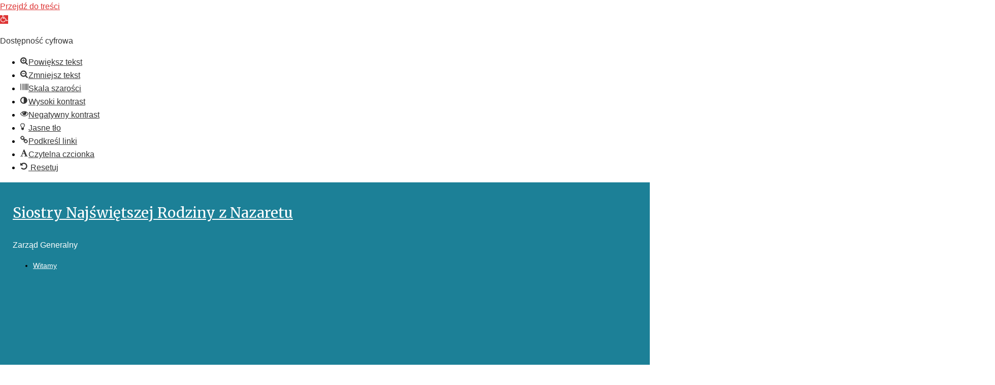

--- FILE ---
content_type: text/html; charset=UTF-8
request_url: https://pl.nazarethfamily.org/?page_id=1539
body_size: 31366
content:
<!DOCTYPE html>
<html lang="pl-PL">
<head>
<meta charset="UTF-8">
<meta name="viewport" content="width=device-width, initial-scale=1">
<link rel="profile" href="http://gmpg.org/xfn/11">
<link rel="pingback" href="https://pl.nazarethfamily.org/xmlrpc.php">

<meta name='robots' content='index, follow, max-image-preview:large, max-snippet:-1, max-video-preview:-1' />
	<style>img:is([sizes="auto" i], [sizes^="auto," i]) { contain-intrinsic-size: 3000px 1500px }</style>
	
	<!-- This site is optimized with the Yoast SEO plugin v26.8 - https://yoast.com/product/yoast-seo-wordpress/ -->
	<title>Nasza Misja w Ghanie | Siostry Najświętszej Rodziny z Nazaretu</title>
	<link rel="canonical" href="https://pl.nazarethfamily.org/?page_id=1539" />
	<meta property="og:locale" content="pl_PL" />
	<meta property="og:type" content="article" />
	<meta property="og:title" content="Nasza Misja w Ghanie | Siostry Najświętszej Rodziny z Nazaretu" />
	<meta property="og:url" content="https://pl.nazarethfamily.org/?page_id=1539" />
	<meta property="og:site_name" content="Siostry Najświętszej Rodziny z Nazaretu" />
	<meta property="article:publisher" content="https://www.facebook.com/CSFN.Roma/" />
	<meta property="article:modified_time" content="2024-06-26T15:56:03+00:00" />
	<meta name="twitter:card" content="summary_large_image" />
	<meta name="twitter:site" content="@CSFN_Roma" />
	<meta name="twitter:label1" content="Szacowany czas czytania" />
	<meta name="twitter:data1" content="3 minuty" />
	<script type="application/ld+json" class="yoast-schema-graph">{"@context":"https://schema.org","@graph":[{"@type":"WebPage","@id":"https://pl.nazarethfamily.org/?page_id=1539","url":"https://pl.nazarethfamily.org/?page_id=1539","name":"Nasza Misja w Ghanie | Siostry Najświętszej Rodziny z Nazaretu","isPartOf":{"@id":"https://pl.nazarethfamily.org/#website"},"datePublished":"2019-01-26T15:48:24+00:00","dateModified":"2024-06-26T15:56:03+00:00","breadcrumb":{"@id":"https://pl.nazarethfamily.org/?page_id=1539#breadcrumb"},"inLanguage":"pl-PL","potentialAction":[{"@type":"ReadAction","target":["https://pl.nazarethfamily.org/?page_id=1539"]}]},{"@type":"BreadcrumbList","@id":"https://pl.nazarethfamily.org/?page_id=1539#breadcrumb","itemListElement":[{"@type":"ListItem","position":1,"name":"Strona główna","item":"https://pl.nazarethfamily.org/"},{"@type":"ListItem","position":2,"name":"Nasza Misja w Ghanie"}]},{"@type":"WebSite","@id":"https://pl.nazarethfamily.org/#website","url":"https://pl.nazarethfamily.org/","name":"Zgromadzenie Sióstr Najświętszej Rodziny z Nazaretu","description":"Zarząd Generalny","potentialAction":[{"@type":"SearchAction","target":{"@type":"EntryPoint","urlTemplate":"https://pl.nazarethfamily.org/?s={search_term_string}"},"query-input":{"@type":"PropertyValueSpecification","valueRequired":true,"valueName":"search_term_string"}}],"inLanguage":"pl-PL"}]}</script>
	<!-- / Yoast SEO plugin. -->


<link rel='dns-prefetch' href='//maps.googleapis.com' />
<link rel='dns-prefetch' href='//meet.jit.si' />
<link rel='dns-prefetch' href='//ws.sharethis.com' />
<link rel='dns-prefetch' href='//maxcdn.bootstrapcdn.com' />
<link rel='dns-prefetch' href='//fonts.googleapis.com' />
<link rel="alternate" type="application/rss+xml" title="Siostry Najświętszej Rodziny z Nazaretu &raquo; Kanał z wpisami" href="https://pl.nazarethfamily.org/?feed=rss2" />
<link rel="alternate" type="application/rss+xml" title="Siostry Najświętszej Rodziny z Nazaretu &raquo; Kanał z komentarzami" href="https://pl.nazarethfamily.org/?feed=comments-rss2" />
<link rel="alternate" type="text/calendar" title="Siostry Najświętszej Rodziny z Nazaretu &raquo; kanał iCal" href="https://pl.nazarethfamily.org?post_type=tribe_events&#038;ical=1" />
<link rel='stylesheet' id='pt-cv-public-style-css' href='https://usercontent.one/wp/pl.nazarethfamily.org/wp-content/plugins/content-views-query-and-display-post-page/public/assets/css/cv.css?ver=4.2.1&media=1743683960' type='text/css' media='all' />
<link rel='stylesheet' id='sbi_styles-css' href='https://usercontent.one/wp/pl.nazarethfamily.org/wp-content/plugins/instagram-feed/css/sbi-styles.min.css?ver=6.10.0&media=1743683960' type='text/css' media='all' />
<link rel='stylesheet' id='sydney-bootstrap-css' href='https://usercontent.one/wp/pl.nazarethfamily.org/wp-content/themes/sydney/css/bootstrap/bootstrap.min.css?media=1743683960?ver=1' type='text/css' media='all' />
<link rel='stylesheet' id='wp-block-library-css' href='https://pl.nazarethfamily.org/wp-includes/css/dist/block-library/style.min.css?ver=6.8.3' type='text/css' media='all' />
<style id='wp-block-library-inline-css' type='text/css'>
.wp-block-image.is-style-sydney-rounded img { border-radius:30px; }
.wp-block-gallery.is-style-sydney-rounded img { border-radius:30px; }
</style>
<link rel='stylesheet' id='h5ap-audioplayer-style-css' href='https://usercontent.one/wp/pl.nazarethfamily.org/wp-content/plugins/html5-audio-player/build/blocks/audioplayer/view.css?ver=2.5.0&media=1743683960' type='text/css' media='all' />
<link rel='stylesheet' id='h5ap-radio-player-style-css' href='https://usercontent.one/wp/pl.nazarethfamily.org/wp-content/plugins/html5-audio-player/build/blocks/radio-player/view.css?ver=2.5.0&media=1743683960' type='text/css' media='all' />
<style id='eov-embed-office-viewer-style-inline-css' type='text/css'>
.wp-block-eov-embed-office-viewer,.wp-block-eov-embed-office-viewer *{box-sizing:border-box}.wp-block-eov-embed-office-viewer .non-cr-page{align-items:center;border:1px solid #4527a4;border-radius:10px;display:flex;flex-direction:column;height:200px;justify-content:center;width:100%}.wp-block-eov-embed-office-viewer .non-cr-page .cr-text{align-items:center;display:flex}.wp-block-eov-embed-office-viewer .non-cr-page .cr-text p{margin:0}.wp-block-eov-embed-office-viewer .non-cr-page .cr-text svg{color:#4527a4;height:40px;margin-right:10px;width:40px}.wp-block-eov-embed-office-viewer .non-cr-page .cr-link{background-color:#4527a4;border:none;border-radius:5px;color:#fff;cursor:pointer;font-size:16px;margin-top:10px;padding:5px 20px;transition:background-color .3s ease;width:200px}.wp-block-eov-embed-office-viewer .non-cr-page .cr-link a{color:#fff;text-decoration:none}.wp-block-eov-embed-office-viewer .non-cr-page .cr-link a:hover{color:#fff}

</style>
<link rel='stylesheet' id='bplugins-plyrio-css' href='https://usercontent.one/wp/pl.nazarethfamily.org/wp-content/plugins/html5-audio-player/assets/css/plyr-v3.7.2.css?ver=3.7.2&media=1743683960' type='text/css' media='all' />
<style id='global-styles-inline-css' type='text/css'>
:root{--wp--preset--aspect-ratio--square: 1;--wp--preset--aspect-ratio--4-3: 4/3;--wp--preset--aspect-ratio--3-4: 3/4;--wp--preset--aspect-ratio--3-2: 3/2;--wp--preset--aspect-ratio--2-3: 2/3;--wp--preset--aspect-ratio--16-9: 16/9;--wp--preset--aspect-ratio--9-16: 9/16;--wp--preset--color--black: #000000;--wp--preset--color--cyan-bluish-gray: #abb8c3;--wp--preset--color--white: #ffffff;--wp--preset--color--pale-pink: #f78da7;--wp--preset--color--vivid-red: #cf2e2e;--wp--preset--color--luminous-vivid-orange: #ff6900;--wp--preset--color--luminous-vivid-amber: #fcb900;--wp--preset--color--light-green-cyan: #7bdcb5;--wp--preset--color--vivid-green-cyan: #00d084;--wp--preset--color--pale-cyan-blue: #8ed1fc;--wp--preset--color--vivid-cyan-blue: #0693e3;--wp--preset--color--vivid-purple: #9b51e0;--wp--preset--color--global-color-1: var(--sydney-global-color-1);--wp--preset--color--global-color-2: var(--sydney-global-color-2);--wp--preset--color--global-color-3: var(--sydney-global-color-3);--wp--preset--color--global-color-4: var(--sydney-global-color-4);--wp--preset--color--global-color-5: var(--sydney-global-color-5);--wp--preset--color--global-color-6: var(--sydney-global-color-6);--wp--preset--color--global-color-7: var(--sydney-global-color-7);--wp--preset--color--global-color-8: var(--sydney-global-color-8);--wp--preset--color--global-color-9: var(--sydney-global-color-9);--wp--preset--gradient--vivid-cyan-blue-to-vivid-purple: linear-gradient(135deg,rgba(6,147,227,1) 0%,rgb(155,81,224) 100%);--wp--preset--gradient--light-green-cyan-to-vivid-green-cyan: linear-gradient(135deg,rgb(122,220,180) 0%,rgb(0,208,130) 100%);--wp--preset--gradient--luminous-vivid-amber-to-luminous-vivid-orange: linear-gradient(135deg,rgba(252,185,0,1) 0%,rgba(255,105,0,1) 100%);--wp--preset--gradient--luminous-vivid-orange-to-vivid-red: linear-gradient(135deg,rgba(255,105,0,1) 0%,rgb(207,46,46) 100%);--wp--preset--gradient--very-light-gray-to-cyan-bluish-gray: linear-gradient(135deg,rgb(238,238,238) 0%,rgb(169,184,195) 100%);--wp--preset--gradient--cool-to-warm-spectrum: linear-gradient(135deg,rgb(74,234,220) 0%,rgb(151,120,209) 20%,rgb(207,42,186) 40%,rgb(238,44,130) 60%,rgb(251,105,98) 80%,rgb(254,248,76) 100%);--wp--preset--gradient--blush-light-purple: linear-gradient(135deg,rgb(255,206,236) 0%,rgb(152,150,240) 100%);--wp--preset--gradient--blush-bordeaux: linear-gradient(135deg,rgb(254,205,165) 0%,rgb(254,45,45) 50%,rgb(107,0,62) 100%);--wp--preset--gradient--luminous-dusk: linear-gradient(135deg,rgb(255,203,112) 0%,rgb(199,81,192) 50%,rgb(65,88,208) 100%);--wp--preset--gradient--pale-ocean: linear-gradient(135deg,rgb(255,245,203) 0%,rgb(182,227,212) 50%,rgb(51,167,181) 100%);--wp--preset--gradient--electric-grass: linear-gradient(135deg,rgb(202,248,128) 0%,rgb(113,206,126) 100%);--wp--preset--gradient--midnight: linear-gradient(135deg,rgb(2,3,129) 0%,rgb(40,116,252) 100%);--wp--preset--font-size--small: 13px;--wp--preset--font-size--medium: 20px;--wp--preset--font-size--large: 36px;--wp--preset--font-size--x-large: 42px;--wp--preset--spacing--20: 10px;--wp--preset--spacing--30: 20px;--wp--preset--spacing--40: 30px;--wp--preset--spacing--50: clamp(30px, 5vw, 60px);--wp--preset--spacing--60: clamp(30px, 7vw, 80px);--wp--preset--spacing--70: clamp(50px, 7vw, 100px);--wp--preset--spacing--80: clamp(50px, 10vw, 120px);--wp--preset--shadow--natural: 6px 6px 9px rgba(0, 0, 0, 0.2);--wp--preset--shadow--deep: 12px 12px 50px rgba(0, 0, 0, 0.4);--wp--preset--shadow--sharp: 6px 6px 0px rgba(0, 0, 0, 0.2);--wp--preset--shadow--outlined: 6px 6px 0px -3px rgba(255, 255, 255, 1), 6px 6px rgba(0, 0, 0, 1);--wp--preset--shadow--crisp: 6px 6px 0px rgba(0, 0, 0, 1);}:root { --wp--style--global--content-size: 740px;--wp--style--global--wide-size: 1140px; }:where(body) { margin: 0; }.wp-site-blocks { padding-top: var(--wp--style--root--padding-top); padding-bottom: var(--wp--style--root--padding-bottom); }.has-global-padding { padding-right: var(--wp--style--root--padding-right); padding-left: var(--wp--style--root--padding-left); }.has-global-padding > .alignfull { margin-right: calc(var(--wp--style--root--padding-right) * -1); margin-left: calc(var(--wp--style--root--padding-left) * -1); }.has-global-padding :where(:not(.alignfull.is-layout-flow) > .has-global-padding:not(.wp-block-block, .alignfull)) { padding-right: 0; padding-left: 0; }.has-global-padding :where(:not(.alignfull.is-layout-flow) > .has-global-padding:not(.wp-block-block, .alignfull)) > .alignfull { margin-left: 0; margin-right: 0; }.wp-site-blocks > .alignleft { float: left; margin-right: 2em; }.wp-site-blocks > .alignright { float: right; margin-left: 2em; }.wp-site-blocks > .aligncenter { justify-content: center; margin-left: auto; margin-right: auto; }:where(.wp-site-blocks) > * { margin-block-start: 24px; margin-block-end: 0; }:where(.wp-site-blocks) > :first-child { margin-block-start: 0; }:where(.wp-site-blocks) > :last-child { margin-block-end: 0; }:root { --wp--style--block-gap: 24px; }:root :where(.is-layout-flow) > :first-child{margin-block-start: 0;}:root :where(.is-layout-flow) > :last-child{margin-block-end: 0;}:root :where(.is-layout-flow) > *{margin-block-start: 24px;margin-block-end: 0;}:root :where(.is-layout-constrained) > :first-child{margin-block-start: 0;}:root :where(.is-layout-constrained) > :last-child{margin-block-end: 0;}:root :where(.is-layout-constrained) > *{margin-block-start: 24px;margin-block-end: 0;}:root :where(.is-layout-flex){gap: 24px;}:root :where(.is-layout-grid){gap: 24px;}.is-layout-flow > .alignleft{float: left;margin-inline-start: 0;margin-inline-end: 2em;}.is-layout-flow > .alignright{float: right;margin-inline-start: 2em;margin-inline-end: 0;}.is-layout-flow > .aligncenter{margin-left: auto !important;margin-right: auto !important;}.is-layout-constrained > .alignleft{float: left;margin-inline-start: 0;margin-inline-end: 2em;}.is-layout-constrained > .alignright{float: right;margin-inline-start: 2em;margin-inline-end: 0;}.is-layout-constrained > .aligncenter{margin-left: auto !important;margin-right: auto !important;}.is-layout-constrained > :where(:not(.alignleft):not(.alignright):not(.alignfull)){max-width: var(--wp--style--global--content-size);margin-left: auto !important;margin-right: auto !important;}.is-layout-constrained > .alignwide{max-width: var(--wp--style--global--wide-size);}body .is-layout-flex{display: flex;}.is-layout-flex{flex-wrap: wrap;align-items: center;}.is-layout-flex > :is(*, div){margin: 0;}body .is-layout-grid{display: grid;}.is-layout-grid > :is(*, div){margin: 0;}body{--wp--style--root--padding-top: 0px;--wp--style--root--padding-right: 0px;--wp--style--root--padding-bottom: 0px;--wp--style--root--padding-left: 0px;}a:where(:not(.wp-element-button)){text-decoration: underline;}:root :where(.wp-element-button, .wp-block-button__link){background-color: #32373c;border-width: 0;color: #fff;font-family: inherit;font-size: inherit;line-height: inherit;padding: calc(0.667em + 2px) calc(1.333em + 2px);text-decoration: none;}.has-black-color{color: var(--wp--preset--color--black) !important;}.has-cyan-bluish-gray-color{color: var(--wp--preset--color--cyan-bluish-gray) !important;}.has-white-color{color: var(--wp--preset--color--white) !important;}.has-pale-pink-color{color: var(--wp--preset--color--pale-pink) !important;}.has-vivid-red-color{color: var(--wp--preset--color--vivid-red) !important;}.has-luminous-vivid-orange-color{color: var(--wp--preset--color--luminous-vivid-orange) !important;}.has-luminous-vivid-amber-color{color: var(--wp--preset--color--luminous-vivid-amber) !important;}.has-light-green-cyan-color{color: var(--wp--preset--color--light-green-cyan) !important;}.has-vivid-green-cyan-color{color: var(--wp--preset--color--vivid-green-cyan) !important;}.has-pale-cyan-blue-color{color: var(--wp--preset--color--pale-cyan-blue) !important;}.has-vivid-cyan-blue-color{color: var(--wp--preset--color--vivid-cyan-blue) !important;}.has-vivid-purple-color{color: var(--wp--preset--color--vivid-purple) !important;}.has-global-color-1-color{color: var(--wp--preset--color--global-color-1) !important;}.has-global-color-2-color{color: var(--wp--preset--color--global-color-2) !important;}.has-global-color-3-color{color: var(--wp--preset--color--global-color-3) !important;}.has-global-color-4-color{color: var(--wp--preset--color--global-color-4) !important;}.has-global-color-5-color{color: var(--wp--preset--color--global-color-5) !important;}.has-global-color-6-color{color: var(--wp--preset--color--global-color-6) !important;}.has-global-color-7-color{color: var(--wp--preset--color--global-color-7) !important;}.has-global-color-8-color{color: var(--wp--preset--color--global-color-8) !important;}.has-global-color-9-color{color: var(--wp--preset--color--global-color-9) !important;}.has-black-background-color{background-color: var(--wp--preset--color--black) !important;}.has-cyan-bluish-gray-background-color{background-color: var(--wp--preset--color--cyan-bluish-gray) !important;}.has-white-background-color{background-color: var(--wp--preset--color--white) !important;}.has-pale-pink-background-color{background-color: var(--wp--preset--color--pale-pink) !important;}.has-vivid-red-background-color{background-color: var(--wp--preset--color--vivid-red) !important;}.has-luminous-vivid-orange-background-color{background-color: var(--wp--preset--color--luminous-vivid-orange) !important;}.has-luminous-vivid-amber-background-color{background-color: var(--wp--preset--color--luminous-vivid-amber) !important;}.has-light-green-cyan-background-color{background-color: var(--wp--preset--color--light-green-cyan) !important;}.has-vivid-green-cyan-background-color{background-color: var(--wp--preset--color--vivid-green-cyan) !important;}.has-pale-cyan-blue-background-color{background-color: var(--wp--preset--color--pale-cyan-blue) !important;}.has-vivid-cyan-blue-background-color{background-color: var(--wp--preset--color--vivid-cyan-blue) !important;}.has-vivid-purple-background-color{background-color: var(--wp--preset--color--vivid-purple) !important;}.has-global-color-1-background-color{background-color: var(--wp--preset--color--global-color-1) !important;}.has-global-color-2-background-color{background-color: var(--wp--preset--color--global-color-2) !important;}.has-global-color-3-background-color{background-color: var(--wp--preset--color--global-color-3) !important;}.has-global-color-4-background-color{background-color: var(--wp--preset--color--global-color-4) !important;}.has-global-color-5-background-color{background-color: var(--wp--preset--color--global-color-5) !important;}.has-global-color-6-background-color{background-color: var(--wp--preset--color--global-color-6) !important;}.has-global-color-7-background-color{background-color: var(--wp--preset--color--global-color-7) !important;}.has-global-color-8-background-color{background-color: var(--wp--preset--color--global-color-8) !important;}.has-global-color-9-background-color{background-color: var(--wp--preset--color--global-color-9) !important;}.has-black-border-color{border-color: var(--wp--preset--color--black) !important;}.has-cyan-bluish-gray-border-color{border-color: var(--wp--preset--color--cyan-bluish-gray) !important;}.has-white-border-color{border-color: var(--wp--preset--color--white) !important;}.has-pale-pink-border-color{border-color: var(--wp--preset--color--pale-pink) !important;}.has-vivid-red-border-color{border-color: var(--wp--preset--color--vivid-red) !important;}.has-luminous-vivid-orange-border-color{border-color: var(--wp--preset--color--luminous-vivid-orange) !important;}.has-luminous-vivid-amber-border-color{border-color: var(--wp--preset--color--luminous-vivid-amber) !important;}.has-light-green-cyan-border-color{border-color: var(--wp--preset--color--light-green-cyan) !important;}.has-vivid-green-cyan-border-color{border-color: var(--wp--preset--color--vivid-green-cyan) !important;}.has-pale-cyan-blue-border-color{border-color: var(--wp--preset--color--pale-cyan-blue) !important;}.has-vivid-cyan-blue-border-color{border-color: var(--wp--preset--color--vivid-cyan-blue) !important;}.has-vivid-purple-border-color{border-color: var(--wp--preset--color--vivid-purple) !important;}.has-global-color-1-border-color{border-color: var(--wp--preset--color--global-color-1) !important;}.has-global-color-2-border-color{border-color: var(--wp--preset--color--global-color-2) !important;}.has-global-color-3-border-color{border-color: var(--wp--preset--color--global-color-3) !important;}.has-global-color-4-border-color{border-color: var(--wp--preset--color--global-color-4) !important;}.has-global-color-5-border-color{border-color: var(--wp--preset--color--global-color-5) !important;}.has-global-color-6-border-color{border-color: var(--wp--preset--color--global-color-6) !important;}.has-global-color-7-border-color{border-color: var(--wp--preset--color--global-color-7) !important;}.has-global-color-8-border-color{border-color: var(--wp--preset--color--global-color-8) !important;}.has-global-color-9-border-color{border-color: var(--wp--preset--color--global-color-9) !important;}.has-vivid-cyan-blue-to-vivid-purple-gradient-background{background: var(--wp--preset--gradient--vivid-cyan-blue-to-vivid-purple) !important;}.has-light-green-cyan-to-vivid-green-cyan-gradient-background{background: var(--wp--preset--gradient--light-green-cyan-to-vivid-green-cyan) !important;}.has-luminous-vivid-amber-to-luminous-vivid-orange-gradient-background{background: var(--wp--preset--gradient--luminous-vivid-amber-to-luminous-vivid-orange) !important;}.has-luminous-vivid-orange-to-vivid-red-gradient-background{background: var(--wp--preset--gradient--luminous-vivid-orange-to-vivid-red) !important;}.has-very-light-gray-to-cyan-bluish-gray-gradient-background{background: var(--wp--preset--gradient--very-light-gray-to-cyan-bluish-gray) !important;}.has-cool-to-warm-spectrum-gradient-background{background: var(--wp--preset--gradient--cool-to-warm-spectrum) !important;}.has-blush-light-purple-gradient-background{background: var(--wp--preset--gradient--blush-light-purple) !important;}.has-blush-bordeaux-gradient-background{background: var(--wp--preset--gradient--blush-bordeaux) !important;}.has-luminous-dusk-gradient-background{background: var(--wp--preset--gradient--luminous-dusk) !important;}.has-pale-ocean-gradient-background{background: var(--wp--preset--gradient--pale-ocean) !important;}.has-electric-grass-gradient-background{background: var(--wp--preset--gradient--electric-grass) !important;}.has-midnight-gradient-background{background: var(--wp--preset--gradient--midnight) !important;}.has-small-font-size{font-size: var(--wp--preset--font-size--small) !important;}.has-medium-font-size{font-size: var(--wp--preset--font-size--medium) !important;}.has-large-font-size{font-size: var(--wp--preset--font-size--large) !important;}.has-x-large-font-size{font-size: var(--wp--preset--font-size--x-large) !important;}
:root :where(.wp-block-pullquote){font-size: 1.5em;line-height: 1.6;}
</style>
<link rel='stylesheet' id='h5ap-public-css' href='https://usercontent.one/wp/pl.nazarethfamily.org/wp-content/plugins/html5-audio-player/assets/css/style.css?ver=2.5.3&media=1743683960' type='text/css' media='all' />
<link rel='stylesheet' id='lvca-animate-styles-css' href='https://usercontent.one/wp/pl.nazarethfamily.org/wp-content/plugins/addons-for-visual-composer/assets/css/animate.css?ver=3.9.4&media=1743683960' type='text/css' media='all' />
<link rel='stylesheet' id='lvca-frontend-styles-css' href='https://usercontent.one/wp/pl.nazarethfamily.org/wp-content/plugins/addons-for-visual-composer/assets/css/lvca-frontend.css?ver=3.9.4&media=1743683960' type='text/css' media='all' />
<link rel='stylesheet' id='lvca-icomoon-styles-css' href='https://usercontent.one/wp/pl.nazarethfamily.org/wp-content/plugins/addons-for-visual-composer/assets/css/icomoon.css?ver=3.9.4&media=1743683960' type='text/css' media='all' />
<link rel='stylesheet' id='contact-form-7-css' href='https://usercontent.one/wp/pl.nazarethfamily.org/wp-content/plugins/contact-form-7/includes/css/styles.css?ver=6.1.4&media=1743683960' type='text/css' media='all' />
<link rel='stylesheet' id='font-awesome-css' href='https://usercontent.one/wp/pl.nazarethfamily.org/wp-content/plugins/iwevent/assets/css/font-awesome/css/font-awesome.min.css?ver=6.8.3&media=1743683960' type='text/css' media='all' />
<link rel='stylesheet' id='custombox-css' href='https://usercontent.one/wp/pl.nazarethfamily.org/wp-content/plugins/iwevent/assets/css/custombox.min.css?ver=6.8.3&media=1743683960' type='text/css' media='all' />
<link rel='stylesheet' id='iwesite-style-css' href='https://usercontent.one/wp/pl.nazarethfamily.org/wp-content/plugins/iwevent/assets/css/iwevent_style.css?ver=6.8.3&media=1743683960' type='text/css' media='all' />
<link rel='stylesheet' id='iw_legacy-css' href='https://usercontent.one/wp/pl.nazarethfamily.org/wp-content/plugins/iwevent/assets/css/iw_legacy.css?ver=6.8.3&media=1743683960' type='text/css' media='all' />
<link rel='stylesheet' id='owl-carousel-css' href='https://usercontent.one/wp/pl.nazarethfamily.org/wp-content/plugins/iwevent/assets/css/owl.carousel.css?ver=6.8.3&media=1743683960' type='text/css' media='all' />
<link rel='stylesheet' id='owl-theme-css' href='https://usercontent.one/wp/pl.nazarethfamily.org/wp-content/plugins/iwevent/assets/css/owl.theme.css?ver=6.8.3&media=1743683960' type='text/css' media='all' />
<link rel='stylesheet' id='owl-transitions-css' href='https://usercontent.one/wp/pl.nazarethfamily.org/wp-content/plugins/iwevent/assets/css/owl.transitions.css?ver=6.8.3&media=1743683960' type='text/css' media='all' />
<link rel='stylesheet' id='s_pdf_styles-css' href='https://usercontent.one/wp/pl.nazarethfamily.org/wp-content/plugins/simple-pdf-viewer/css/style.css?ver=6.8.3&media=1743683960' type='text/css' media='all' />
<link rel='stylesheet' id='cff-css' href='https://usercontent.one/wp/pl.nazarethfamily.org/wp-content/plugins/custom-facebook-feed/assets/css/cff-style.min.css?ver=4.3.4&media=1743683960' type='text/css' media='all' />
<link rel='stylesheet' id='sb-font-awesome-css' href='https://maxcdn.bootstrapcdn.com/font-awesome/4.7.0/css/font-awesome.min.css?ver=6.8.3' type='text/css' media='all' />
<link rel='stylesheet' id='lvca-accordion-css' href='https://usercontent.one/wp/pl.nazarethfamily.org/wp-content/plugins/addons-for-visual-composer/includes/addons/accordion/css/style.css?ver=3.9.4&media=1743683960' type='text/css' media='all' />
<link rel='stylesheet' id='lvca-slick-css' href='https://usercontent.one/wp/pl.nazarethfamily.org/wp-content/plugins/addons-for-visual-composer/assets/css/slick.css?ver=3.9.4&media=1743683960' type='text/css' media='all' />
<link rel='stylesheet' id='lvca-carousel-css' href='https://usercontent.one/wp/pl.nazarethfamily.org/wp-content/plugins/addons-for-visual-composer/includes/addons/carousel/css/style.css?ver=3.9.4&media=1743683960' type='text/css' media='all' />
<link rel='stylesheet' id='lvca-clients-css' href='https://usercontent.one/wp/pl.nazarethfamily.org/wp-content/plugins/addons-for-visual-composer/includes/addons/clients/css/style.css?ver=3.9.4&media=1743683960' type='text/css' media='all' />
<link rel='stylesheet' id='lvca-heading-css' href='https://usercontent.one/wp/pl.nazarethfamily.org/wp-content/plugins/addons-for-visual-composer/includes/addons/heading/css/style.css?ver=3.9.4&media=1743683960' type='text/css' media='all' />
<link rel='stylesheet' id='lvca-odometers-css' href='https://usercontent.one/wp/pl.nazarethfamily.org/wp-content/plugins/addons-for-visual-composer/includes/addons/odometers/css/style.css?ver=3.9.4&media=1743683960' type='text/css' media='all' />
<link rel='stylesheet' id='lvca-piecharts-css' href='https://usercontent.one/wp/pl.nazarethfamily.org/wp-content/plugins/addons-for-visual-composer/includes/addons/piecharts/css/style.css?ver=3.9.4&media=1743683960' type='text/css' media='all' />
<link rel='stylesheet' id='lvca-posts-carousel-css' href='https://usercontent.one/wp/pl.nazarethfamily.org/wp-content/plugins/addons-for-visual-composer/includes/addons/posts-carousel/css/style.css?ver=3.9.4&media=1743683960' type='text/css' media='all' />
<link rel='stylesheet' id='lvca-pricing-table-css' href='https://usercontent.one/wp/pl.nazarethfamily.org/wp-content/plugins/addons-for-visual-composer/includes/addons/pricing-table/css/style.css?ver=3.9.4&media=1743683960' type='text/css' media='all' />
<link rel='stylesheet' id='lvca-services-css' href='https://usercontent.one/wp/pl.nazarethfamily.org/wp-content/plugins/addons-for-visual-composer/includes/addons/services/css/style.css?ver=3.9.4&media=1743683960' type='text/css' media='all' />
<link rel='stylesheet' id='lvca-stats-bar-css' href='https://usercontent.one/wp/pl.nazarethfamily.org/wp-content/plugins/addons-for-visual-composer/includes/addons/stats-bar/css/style.css?ver=3.9.4&media=1743683960' type='text/css' media='all' />
<link rel='stylesheet' id='lvca-tabs-css' href='https://usercontent.one/wp/pl.nazarethfamily.org/wp-content/plugins/addons-for-visual-composer/includes/addons/tabs/css/style.css?ver=3.9.4&media=1743683960' type='text/css' media='all' />
<link rel='stylesheet' id='lvca-team-members-css' href='https://usercontent.one/wp/pl.nazarethfamily.org/wp-content/plugins/addons-for-visual-composer/includes/addons/team/css/style.css?ver=3.9.4&media=1743683960' type='text/css' media='all' />
<link rel='stylesheet' id='lvca-testimonials-css' href='https://usercontent.one/wp/pl.nazarethfamily.org/wp-content/plugins/addons-for-visual-composer/includes/addons/testimonials/css/style.css?ver=3.9.4&media=1743683960' type='text/css' media='all' />
<link rel='stylesheet' id='lvca-flexslider-css' href='https://usercontent.one/wp/pl.nazarethfamily.org/wp-content/plugins/addons-for-visual-composer/assets/css/flexslider.css?ver=3.9.4&media=1743683960' type='text/css' media='all' />
<link rel='stylesheet' id='lvca-testimonials-slider-css' href='https://usercontent.one/wp/pl.nazarethfamily.org/wp-content/plugins/addons-for-visual-composer/includes/addons/testimonials-slider/css/style.css?ver=3.9.4&media=1743683960' type='text/css' media='all' />
<link rel='stylesheet' id='lvca-portfolio-css' href='https://usercontent.one/wp/pl.nazarethfamily.org/wp-content/plugins/addons-for-visual-composer/includes/addons/portfolio/css/style.css?ver=3.9.4&media=1743683960' type='text/css' media='all' />
<link rel='stylesheet' id='pojo-a11y-css' href='https://usercontent.one/wp/pl.nazarethfamily.org/wp-content/plugins/pojo-accessibility/modules/legacy/assets/css/style.min.css?ver=1.0.0&media=1743683960' type='text/css' media='all' />
<link rel='stylesheet' id='wp-mcm-styles-css' href='https://usercontent.one/wp/pl.nazarethfamily.org/wp-content/plugins/wp-media-category-management/css/wp-mcm-styles.css?ver=2.5.0.1&media=1743683960' type='text/css' media='all' />
<link rel='stylesheet' id='sydney-google-fonts-css' href='https://fonts.googleapis.com/css2?family=Merriweather%3Awght%40400&#038;display=swap&#038;ver=20250902' type='text/css' media='all' />
<link rel='stylesheet' id='sydney-style-min-css' href='https://usercontent.one/wp/pl.nazarethfamily.org/wp-content/themes/sydney/css/styles.min.css?media=1743683960?ver=20250404' type='text/css' media='all' />
<style id='sydney-style-min-inline-css' type='text/css'>
.site-header{background-color:rgba(4,115,140,0.9);}.woocommerce ul.products li.product{text-align:center;}html{scroll-behavior:smooth;}.header-image{background-size:cover;}.header-image{height:250px;}:root{--sydney-global-color-1:#dd3333;--sydney-global-color-2:#b73d3d;--sydney-global-color-3:#233452;--sydney-global-color-4:#00102E;--sydney-global-color-5:#6d7685;--sydney-global-color-6:#00102E;--sydney-global-color-7:#F4F5F7;--sydney-global-color-8:#dbdbdb;--sydney-global-color-9:#ffffff;}.llms-student-dashboard .llms-button-secondary:hover,.llms-button-action:hover,.read-more-gt,.widget-area .widget_fp_social a,#mainnav ul li a:hover,.sydney_contact_info_widget span,.roll-team .team-content .name,.roll-team .team-item .team-pop .team-social li:hover a,.roll-infomation li.address:before,.roll-infomation li.phone:before,.roll-infomation li.email:before,.roll-testimonials .name,.roll-button.border,.roll-button:hover,.roll-icon-list .icon i,.roll-icon-list .content h3 a:hover,.roll-icon-box.white .content h3 a,.roll-icon-box .icon i,.roll-icon-box .content h3 a:hover,.switcher-container .switcher-icon a:focus,.go-top:hover,.hentry .meta-post a:hover,#mainnav > ul > li > a.active,#mainnav > ul > li > a:hover,button:hover,input[type="button"]:hover,input[type="reset"]:hover,input[type="submit"]:hover,.text-color,.social-menu-widget a,.social-menu-widget a:hover,.archive .team-social li a,a,h1 a,h2 a,h3 a,h4 a,h5 a,h6 a,.classic-alt .meta-post a,.single .hentry .meta-post a,.content-area.modern .hentry .meta-post span:before,.content-area.modern .post-cat{color:var(--sydney-global-color-1)}.llms-student-dashboard .llms-button-secondary,.llms-button-action,.woocommerce #respond input#submit,.woocommerce a.button,.woocommerce button.button,.woocommerce input.button,.project-filter li a.active,.project-filter li a:hover,.preloader .pre-bounce1,.preloader .pre-bounce2,.roll-team .team-item .team-pop,.roll-progress .progress-animate,.roll-socials li a:hover,.roll-project .project-item .project-pop,.roll-project .project-filter li.active,.roll-project .project-filter li:hover,.roll-button.light:hover,.roll-button.border:hover,.roll-button,.roll-icon-box.white .icon,.owl-theme .owl-controls .owl-page.active span,.owl-theme .owl-controls.clickable .owl-page:hover span,.go-top,.bottom .socials li:hover a,.sidebar .widget:before,.blog-pagination ul li.active,.blog-pagination ul li:hover a,.content-area .hentry:after,.text-slider .maintitle:after,.error-wrap #search-submit:hover,#mainnav .sub-menu li:hover > a,#mainnav ul li ul:after,button,input[type="button"],input[type="reset"],input[type="submit"],.panel-grid-cell .widget-title:after,.cart-amount{background-color:var(--sydney-global-color-1)}.llms-student-dashboard .llms-button-secondary,.llms-student-dashboard .llms-button-secondary:hover,.llms-button-action,.llms-button-action:hover,.roll-socials li a:hover,.roll-socials li a,.roll-button.light:hover,.roll-button.border,.roll-button,.roll-icon-list .icon,.roll-icon-box .icon,.owl-theme .owl-controls .owl-page span,.comment .comment-detail,.widget-tags .tag-list a:hover,.blog-pagination ul li,.error-wrap #search-submit:hover,textarea:focus,input[type="text"]:focus,input[type="password"]:focus,input[type="date"]:focus,input[type="number"]:focus,input[type="email"]:focus,input[type="url"]:focus,input[type="search"]:focus,input[type="tel"]:focus,button,input[type="button"],input[type="reset"],input[type="submit"],.archive .team-social li a{border-color:var(--sydney-global-color-1)}.sydney_contact_info_widget span{fill:var(--sydney-global-color-1);}.go-top:hover svg{stroke:var(--sydney-global-color-1);}.site-header.float-header{background-color:rgba(4,115,140,0.9);}@media only screen and (max-width:1024px){.site-header{background-color:#04738c;}}#mainnav ul li a,#mainnav ul li::before{color:#ffffff}#mainnav .sub-menu li a{color:#ffffff}#mainnav .sub-menu li a{background:#1c778c}.text-slider .maintitle,.text-slider .subtitle{color:#ffffff}body{color:}#secondary{background-color:#ffffff}#secondary,#secondary a:not(.wp-block-button__link){color:#6d7685}.btn-menu .sydney-svg-icon{fill:#ffffff}#mainnav ul li a:hover,.main-header #mainnav .menu > li > a:hover{color:#eeee22}.overlay{background-color:#000000}.page-wrap{padding-top:10px;}.page-wrap{padding-bottom:10px;}@media only screen and (max-width:1025px){.mobile-slide{display:block;}.slide-item{background-image:none !important;}.header-slider{}.slide-item{height:auto !important;}.slide-inner{min-height:initial;}}.go-top.show{border-radius:2px;bottom:10px;}.go-top.position-right{right:20px;}.go-top.position-left{left:20px;}.go-top{background-color:;}.go-top:hover{background-color:;}.go-top{color:;}.go-top svg{stroke:;}.go-top:hover{color:;}.go-top:hover svg{stroke:;}.go-top .sydney-svg-icon,.go-top .sydney-svg-icon svg{width:16px;height:16px;}.go-top{padding:15px;}.footer-widgets{border-top:5px solid #04738c;}@media (min-width:992px){.site-info{font-size:16px;}}@media (min-width:576px) and (max-width:991px){.site-info{font-size:16px;}}@media (max-width:575px){.site-info{font-size:16px;}}.site-info{border-top:0;}.footer-widgets-grid{gap:30px;}@media (min-width:992px){.footer-widgets-grid{padding-top:95px;padding-bottom:95px;}}@media (min-width:576px) and (max-width:991px){.footer-widgets-grid{padding-top:60px;padding-bottom:60px;}}@media (max-width:575px){.footer-widgets-grid{padding-top:60px;padding-bottom:60px;}}@media (min-width:992px){.sidebar-column .widget .widget-title{font-size:22px;}}@media (min-width:576px) and (max-width:991px){.sidebar-column .widget .widget-title{font-size:22px;}}@media (max-width:575px){.sidebar-column .widget .widget-title{font-size:22px;}}@media (min-width:992px){.footer-widgets{font-size:16px;}}@media (min-width:576px) and (max-width:991px){.footer-widgets{font-size:16px;}}@media (max-width:575px){.footer-widgets{font-size:16px;}}.footer-widgets{background-color:rgba(0,74,89,0.28);}.sidebar-column .widget .widget-title{color:;}.sidebar-column .widget h1,.sidebar-column .widget h2,.sidebar-column .widget h3,.sidebar-column .widget h4,.sidebar-column .widget h5,.sidebar-column .widget h6{color:;}.sidebar-column .widget{color:;}#sidebar-footer .widget a{color:#dd3333;}#sidebar-footer .widget a:hover{color:#eeee22;}.site-footer{background-color:#024b68;}.site-info,.site-info a{color:#ffffff;}.site-info .sydney-svg-icon svg{fill:#ffffff;}.site-info{padding-top:20px;padding-bottom:20px;}@media (min-width:992px){button,.roll-button,a.button,.wp-block-button__link,.wp-block-button.is-style-outline a,input[type="button"],input[type="reset"],input[type="submit"]{padding-top:10px;padding-bottom:10px;}}@media (min-width:576px) and (max-width:991px){button,.roll-button,a.button,.wp-block-button__link,.wp-block-button.is-style-outline a,input[type="button"],input[type="reset"],input[type="submit"]{padding-top:12px;padding-bottom:12px;}}@media (max-width:575px){button,.roll-button,a.button,.wp-block-button__link,.wp-block-button.is-style-outline a,input[type="button"],input[type="reset"],input[type="submit"]{padding-top:12px;padding-bottom:12px;}}@media (min-width:992px){button,.roll-button,a.button,.wp-block-button__link,.wp-block-button.is-style-outline a,input[type="button"],input[type="reset"],input[type="submit"]{padding-left:10px;padding-right:10px;}}@media (min-width:576px) and (max-width:991px){button,.roll-button,a.button,.wp-block-button__link,.wp-block-button.is-style-outline a,input[type="button"],input[type="reset"],input[type="submit"]{padding-left:35px;padding-right:35px;}}@media (max-width:575px){button,.roll-button,a.button,.wp-block-button__link,.wp-block-button.is-style-outline a,input[type="button"],input[type="reset"],input[type="submit"]{padding-left:35px;padding-right:35px;}}button,.roll-button,a.button,.wp-block-button__link,input[type="button"],input[type="reset"],input[type="submit"]{border-radius:5px;}@media (min-width:992px){button,.roll-button,a.button,.wp-block-button__link,input[type="button"],input[type="reset"],input[type="submit"]{font-size:12px;}}@media (min-width:576px) and (max-width:991px){button,.roll-button,a.button,.wp-block-button__link,input[type="button"],input[type="reset"],input[type="submit"]{font-size:14px;}}@media (max-width:575px){button,.roll-button,a.button,.wp-block-button__link,input[type="button"],input[type="reset"],input[type="submit"]{font-size:14px;}}button,.roll-button,a.button,.wp-block-button__link,input[type="button"],input[type="reset"],input[type="submit"]{text-transform:uppercase;}button,.wp-element-button,div.wpforms-container-full:not(.wpforms-block) .wpforms-form input[type=submit],div.wpforms-container-full:not(.wpforms-block) .wpforms-form button[type=submit],div.wpforms-container-full:not(.wpforms-block) .wpforms-form .wpforms-page-button,.roll-button,a.button,.wp-block-button__link,input[type="button"],input[type="reset"],input[type="submit"]{background-color:#dd3333;}button:hover,.wp-element-button:hover,div.wpforms-container-full:not(.wpforms-block) .wpforms-form input[type=submit]:hover,div.wpforms-container-full:not(.wpforms-block) .wpforms-form button[type=submit]:hover,div.wpforms-container-full:not(.wpforms-block) .wpforms-form .wpforms-page-button:hover,.roll-button:hover,a.button:hover,.wp-block-button__link:hover,input[type="button"]:hover,input[type="reset"]:hover,input[type="submit"]:hover{background-color:#ffffff;}button,#sidebar-footer a.wp-block-button__link,.wp-element-button,div.wpforms-container-full:not(.wpforms-block) .wpforms-form input[type=submit],div.wpforms-container-full:not(.wpforms-block) .wpforms-form button[type=submit],div.wpforms-container-full:not(.wpforms-block) .wpforms-form .wpforms-page-button,.checkout-button.button,a.button,.wp-block-button__link,input[type="button"],input[type="reset"],input[type="submit"]{color:#ffffff;}button:hover,#sidebar-footer .wp-block-button__link:hover,.wp-element-button:hover,div.wpforms-container-full:not(.wpforms-block) .wpforms-form input[type=submit]:hover,div.wpforms-container-full:not(.wpforms-block) .wpforms-form button[type=submit]:hover,div.wpforms-container-full:not(.wpforms-block) .wpforms-form .wpforms-page-button:hover,.roll-button:hover,a.button:hover,.wp-block-button__link:hover,input[type="button"]:hover,input[type="reset"]:hover,input[type="submit"]:hover{color:#dd3333;}.is-style-outline .wp-block-button__link,div.wpforms-container-full:not(.wpforms-block) .wpforms-form input[type=submit],div.wpforms-container-full:not(.wpforms-block) .wpforms-form button[type=submit],div.wpforms-container-full:not(.wpforms-block) .wpforms-form .wpforms-page-button,.roll-button,.wp-block-button__link.is-style-outline,button,a.button,.wp-block-button__link,input[type="button"],input[type="reset"],input[type="submit"]{border-color:#dd3333;}button:hover,div.wpforms-container-full:not(.wpforms-block) .wpforms-form input[type=submit]:hover,div.wpforms-container-full:not(.wpforms-block) .wpforms-form button[type=submit]:hover,div.wpforms-container-full:not(.wpforms-block) .wpforms-form .wpforms-page-button:hover,.roll-button:hover,a.button:hover,.wp-block-button__link:hover,input[type="button"]:hover,input[type="reset"]:hover,input[type="submit"]:hover{border-color:#ffffff;}.posts-layout .list-image{width:30%;}.posts-layout .list-content{width:70%;}.content-area:not(.layout4):not(.layout6) .posts-layout .entry-thumb{margin:0 0 24px 0;}.layout4 .entry-thumb,.layout6 .entry-thumb{margin:0 24px 0 0;}.layout6 article:nth-of-type(even) .list-image .entry-thumb{margin:0 0 0 24px;}.posts-layout .entry-header{margin-bottom:24px;}.posts-layout .entry-meta.below-excerpt{margin:15px 0 0;}.posts-layout .entry-meta.above-title{margin:0 0 15px;}.single .entry-header .entry-title{color:;}.single .entry-header .entry-meta,.single .entry-header .entry-meta a{color:;}@media (min-width:992px){.single .entry-meta{font-size:14px;}}@media (min-width:576px) and (max-width:991px){.single .entry-meta{font-size:12px;}}@media (max-width:575px){.single .entry-meta{font-size:12px;}}@media (min-width:992px){.single .entry-header .entry-title{font-size:34px;}}@media (min-width:576px) and (max-width:991px){.single .entry-header .entry-title{font-size:32px;}}@media (max-width:575px){.single .entry-header .entry-title{font-size:32px;}}.posts-layout .entry-post{color:#233452;}.posts-layout .entry-title a{color:#00102E;}.posts-layout .author,.posts-layout .entry-meta a{color:#6d7685;}@media (min-width:992px){.posts-layout .entry-post{font-size:16px;}}@media (min-width:576px) and (max-width:991px){.posts-layout .entry-post{font-size:16px;}}@media (max-width:575px){.posts-layout .entry-post{font-size:16px;}}@media (min-width:992px){.posts-layout .entry-meta{font-size:12px;}}@media (min-width:576px) and (max-width:991px){.posts-layout .entry-meta{font-size:12px;}}@media (max-width:575px){.posts-layout .entry-meta{font-size:12px;}}@media (min-width:992px){.posts-layout .entry-title{font-size:32px;}}@media (min-width:576px) and (max-width:991px){.posts-layout .entry-title{font-size:32px;}}@media (max-width:575px){.posts-layout .entry-title{font-size:32px;}}.single-post .entry-header{text-align:center;}.single-post .entry-header .entry-meta{-webkit-box-pack:center;-ms-flex-pack:center;justify-content:center;}.single .entry-header{margin-bottom:40px;}.single .entry-thumb{margin-bottom:40px;}.single .entry-meta-above{margin-bottom:24px;}.single .entry-meta-below{margin-top:24px;}@media (min-width:992px){.custom-logo-link img{max-width:100px;}}@media (min-width:576px) and (max-width:991px){.custom-logo-link img{max-width:100px;}}@media (max-width:575px){.custom-logo-link img{max-width:100px;}}.main-header,.bottom-header-row{border-bottom:0 solid rgba(255,255,255,0.1);}.header_layout_3,.header_layout_4,.header_layout_5{border-bottom:1px solid rgba(255,255,255,0.1);}.main-header:not(.sticky-active),.header-search-form{background-color:rgba(4,115,140,0.9);}.main-header.sticky-active{background-color:rgba(4,115,140,0.9);}.main-header .site-title a,.main-header .site-description,.main-header #mainnav .menu > li > a,#mainnav .nav-menu > li > a,.main-header .header-contact a{color:#ffffff;}.main-header .sydney-svg-icon svg,.main-header .dropdown-symbol .sydney-svg-icon svg{fill:#ffffff;}.sticky-active .main-header .site-title a,.sticky-active .main-header .site-description,.sticky-active .main-header #mainnav .menu > li > a,.sticky-active .main-header .header-contact a,.sticky-active .main-header .logout-link,.sticky-active .main-header .html-item,.sticky-active .main-header .sydney-login-toggle{color:#FFFFFF;}.sticky-active .main-header .sydney-svg-icon svg,.sticky-active .main-header .dropdown-symbol .sydney-svg-icon svg{fill:#FFFFFF;}.bottom-header-row{background-color:;}.bottom-header-row,.bottom-header-row .header-contact a,.bottom-header-row #mainnav .menu > li > a{color:;}.bottom-header-row #mainnav .menu > li > a:hover{color:;}.bottom-header-row .header-item svg,.dropdown-symbol .sydney-svg-icon svg{fill:;}.main-header .site-header-inner,.main-header .top-header-row{padding-top:9px;padding-bottom:9px;}.bottom-header-inner{padding-top:15px;padding-bottom:15px;}.bottom-header-row #mainnav ul ul li,.main-header #mainnav ul ul li{background-color:rgba(4,115,140,0.9);}.bottom-header-row #mainnav ul ul li a,.bottom-header-row #mainnav ul ul li:hover a,.main-header #mainnav ul ul li:hover a,.main-header #mainnav ul ul li a{color:#ffffff;}.bottom-header-row #mainnav ul ul li svg,.main-header #mainnav ul ul li svg{fill:#ffffff;}.header-item .sydney-svg-icon{width:px;height:px;}.header-item .sydney-svg-icon svg{max-height:-2px;}.header-search-form{background-color:;}#mainnav .sub-menu li:hover>a,.main-header #mainnav ul ul li:hover>a{color:;}.main-header-cart .count-number{color:;}.main-header-cart .widget_shopping_cart .widgettitle:after,.main-header-cart .widget_shopping_cart .woocommerce-mini-cart__buttons:before{background-color:rgba(33,33,33,0.9);}.sydney-offcanvas-menu .mainnav ul li,.mobile-header-item.offcanvas-items,.mobile-header-item.offcanvas-items .social-profile{text-align:left;}.sydney-offcanvas-menu #mainnav ul li{text-align:left;}.sydney-offcanvas-menu #mainnav ul ul a{color:;}.sydney-offcanvas-menu #mainnav > div > ul > li > a{font-size:18px;}.sydney-offcanvas-menu #mainnav ul ul li a{font-size:16px;}.sydney-offcanvas-menu .mainnav a{padding:10px 0;}#masthead-mobile{background-color:;}#masthead-mobile .site-description,#masthead-mobile a:not(.button){color:;}#masthead-mobile svg{fill:;}.mobile-header{padding-top:15px;padding-bottom:15px;}.sydney-offcanvas-menu{background-color:#00102E;}.offcanvas-header-custom-text,.sydney-offcanvas-menu,.sydney-offcanvas-menu #mainnav a:not(.button),.sydney-offcanvas-menu a:not(.button){color:#ffffff;}.sydney-offcanvas-menu svg,.sydney-offcanvas-menu .dropdown-symbol .sydney-svg-icon svg{fill:#ffffff;}@media (min-width:992px){.site-logo{max-height:100px;}}@media (min-width:576px) and (max-width:991px){.site-logo{max-height:100px;}}@media (max-width:575px){.site-logo{max-height:100px;}}.site-title a,.site-title a:visited,.main-header .site-title a,.main-header .site-title a:visited{color:#ffffff}.site-description,.main-header .site-description{color:#ffffff}@media (min-width:992px){.site-title{font-size:28px;}}@media (min-width:576px) and (max-width:991px){.site-title{font-size:24px;}}@media (max-width:575px){.site-title{font-size:20px;}}@media (min-width:992px){.site-description{font-size:16px;}}@media (min-width:576px) and (max-width:991px){.site-description{font-size:16px;}}@media (max-width:575px){.site-description{font-size:16px;}}body{font-family:Duru Sans,sans-serif;font-weight:regular;}h1,h2,h3,h4,h5,h6,.site-title{font-family:Merriweather,serif;font-weight:regular;}#mainnav > div > ul > li > a{text-transform:none;}@media (min-width:992px){#mainnav > div > ul > li{font-size:14px;}}@media (min-width:576px) and (max-width:991px){#mainnav > div > ul > li{font-size:14px;}}@media (max-width:575px){#mainnav > div > ul > li{font-size:14px;}}@media (min-width:992px){.header-item{font-size:14px;}}@media (min-width:576px) and (max-width:991px){.header-item{font-size:14px;}}@media (max-width:575px){.header-item{font-size:14px;}}h1,h2,h3,h4,h5,h6,.site-title{text-decoration:;text-transform:;font-style:;line-height:1.67;letter-spacing:px;}@media (min-width:992px){h1:not(.site-title){font-size:32px;}}@media (min-width:576px) and (max-width:991px){h1:not(.site-title){font-size:42px;}}@media (max-width:575px){h1:not(.site-title){font-size:32px;}}@media (min-width:992px){h2{font-size:28px;}}@media (min-width:576px) and (max-width:991px){h2{font-size:32px;}}@media (max-width:575px){h2{font-size:24px;}}@media (min-width:992px){h3{font-size:26px;}}@media (min-width:576px) and (max-width:991px){h3{font-size:24px;}}@media (max-width:575px){h3{font-size:20px;}}@media (min-width:992px){h4{font-size:24px;}}@media (min-width:576px) and (max-width:991px){h4{font-size:18px;}}@media (max-width:575px){h4{font-size:16px;}}@media (min-width:992px){h5{font-size:20px;}}@media (min-width:576px) and (max-width:991px){h5{font-size:16px;}}@media (max-width:575px){h5{font-size:16px;}}@media (min-width:992px){h6{font-size:18px;}}@media (min-width:576px) and (max-width:991px){h6{font-size:16px;}}@media (max-width:575px){h6{font-size:16px;}}p,.posts-layout .entry-post{text-decoration:}body,.posts-layout .entry-post{text-transform:;font-style:;line-height:1.68;letter-spacing:px;}@media (min-width:992px){body{font-size:16px;}}@media (min-width:576px) and (max-width:991px){body{font-size:16px;}}@media (max-width:575px){body{font-size:16px;}}@media (min-width:992px){.woocommerce div.product .product-gallery-summary .entry-title{font-size:32px;}}@media (min-width:576px) and (max-width:991px){.woocommerce div.product .product-gallery-summary .entry-title{font-size:32px;}}@media (max-width:575px){.woocommerce div.product .product-gallery-summary .entry-title{font-size:32px;}}@media (min-width:992px){.woocommerce div.product .product-gallery-summary .price .amount{font-size:24px;}}@media (min-width:576px) and (max-width:991px){.woocommerce div.product .product-gallery-summary .price .amount{font-size:24px;}}@media (max-width:575px){.woocommerce div.product .product-gallery-summary .price .amount{font-size:24px;}}.woocommerce ul.products li.product .col-md-7 > *,.woocommerce ul.products li.product .col-md-8 > *,.woocommerce ul.products li.product > *{margin-bottom:12px;}.wc-block-grid__product-onsale,span.onsale{border-radius:0;top:20px!important;left:20px!important;}.wc-block-grid__product-onsale,.products span.onsale{left:auto!important;right:20px;}.wc-block-grid__product-onsale,span.onsale{color:;}.wc-block-grid__product-onsale,span.onsale{background-color:;}ul.wc-block-grid__products li.wc-block-grid__product .wc-block-grid__product-title,ul.wc-block-grid__products li.wc-block-grid__product .woocommerce-loop-product__title,ul.wc-block-grid__products li.product .wc-block-grid__product-title,ul.wc-block-grid__products li.product .woocommerce-loop-product__title,ul.products li.wc-block-grid__product .wc-block-grid__product-title,ul.products li.wc-block-grid__product .woocommerce-loop-product__title,ul.products li.product .wc-block-grid__product-title,ul.products li.product .woocommerce-loop-product__title,ul.products li.product .woocommerce-loop-category__title,.woocommerce-loop-product__title .botiga-wc-loop-product__title{color:;}a.wc-forward:not(.checkout-button){color:;}a.wc-forward:not(.checkout-button):hover{color:;}.woocommerce-pagination li .page-numbers:hover{color:#dd3333;}.woocommerce-sorting-wrapper{border-color:rgba(33,33,33,0.9);}ul.products li.product-category .woocommerce-loop-category__title{text-align:center;}ul.products li.product-category > a,ul.products li.product-category > a > img{border-radius:0;}.entry-content a:not(.button):not(.elementor-button-link):not(.wp-block-button__link){color:;}.entry-content a:not(.button):not(.elementor-button-link):not(.wp-block-button__link):hover{color:;}h1{color:#04738c;}h2{color:#00102e;}h3{color:#666666;}h4{color:;}h5{color:;}h6{color:;}div.wpforms-container-full:not(.wpforms-block) .wpforms-form input[type=date],div.wpforms-container-full:not(.wpforms-block) .wpforms-form input[type=email],div.wpforms-container-full:not(.wpforms-block) .wpforms-form input[type=number],div.wpforms-container-full:not(.wpforms-block) .wpforms-form input[type=password],div.wpforms-container-full:not(.wpforms-block) .wpforms-form input[type=search],div.wpforms-container-full:not(.wpforms-block) .wpforms-form input[type=tel],div.wpforms-container-full:not(.wpforms-block) .wpforms-form input[type=text],div.wpforms-container-full:not(.wpforms-block) .wpforms-form input[type=url],div.wpforms-container-full:not(.wpforms-block) .wpforms-form select,div.wpforms-container-full:not(.wpforms-block) .wpforms-form textarea,input[type="text"],input[type="email"],input[type="url"],input[type="password"],input[type="search"],input[type="number"],input[type="tel"],input[type="date"],textarea,select,.woocommerce .select2-container .select2-selection--single,.woocommerce-page .select2-container .select2-selection--single,input[type="text"]:focus,input[type="email"]:focus,input[type="url"]:focus,input[type="password"]:focus,input[type="search"]:focus,input[type="number"]:focus,input[type="tel"]:focus,input[type="date"]:focus,textarea:focus,select:focus,.woocommerce .select2-container .select2-selection--single:focus,.woocommerce-page .select2-container .select2-selection--single:focus,.select2-container--default .select2-selection--single .select2-selection__rendered,.wp-block-search .wp-block-search__input,.wp-block-search .wp-block-search__input:focus{color:;}div.wpforms-container-full:not(.wpforms-block) .wpforms-form input[type=date],div.wpforms-container-full:not(.wpforms-block) .wpforms-form input[type=email],div.wpforms-container-full:not(.wpforms-block) .wpforms-form input[type=number],div.wpforms-container-full:not(.wpforms-block) .wpforms-form input[type=password],div.wpforms-container-full:not(.wpforms-block) .wpforms-form input[type=search],div.wpforms-container-full:not(.wpforms-block) .wpforms-form input[type=tel],div.wpforms-container-full:not(.wpforms-block) .wpforms-form input[type=text],div.wpforms-container-full:not(.wpforms-block) .wpforms-form input[type=url],div.wpforms-container-full:not(.wpforms-block) .wpforms-form select,div.wpforms-container-full:not(.wpforms-block) .wpforms-form textarea,input[type="text"],input[type="email"],input[type="url"],input[type="password"],input[type="search"],input[type="number"],input[type="tel"],input[type="date"],textarea,select,.woocommerce .select2-container .select2-selection--single,.woocommerce-page .select2-container .select2-selection--single,.woocommerce-cart .woocommerce-cart-form .actions .coupon input[type="text"]{background-color:;}div.wpforms-container-full:not(.wpforms-block) .wpforms-form input[type=date],div.wpforms-container-full:not(.wpforms-block) .wpforms-form input[type=email],div.wpforms-container-full:not(.wpforms-block) .wpforms-form input[type=number],div.wpforms-container-full:not(.wpforms-block) .wpforms-form input[type=password],div.wpforms-container-full:not(.wpforms-block) .wpforms-form input[type=search],div.wpforms-container-full:not(.wpforms-block) .wpforms-form input[type=tel],div.wpforms-container-full:not(.wpforms-block) .wpforms-form input[type=text],div.wpforms-container-full:not(.wpforms-block) .wpforms-form input[type=url],div.wpforms-container-full:not(.wpforms-block) .wpforms-form select,div.wpforms-container-full:not(.wpforms-block) .wpforms-form textarea,input[type="text"],input[type="email"],input[type="url"],input[type="password"],input[type="search"],input[type="number"],input[type="tel"],input[type="range"],input[type="date"],input[type="month"],input[type="week"],input[type="time"],input[type="datetime"],input[type="datetime-local"],input[type="color"],textarea,select,.woocommerce .select2-container .select2-selection--single,.woocommerce-page .select2-container .select2-selection--single,.woocommerce-account fieldset,.woocommerce-account .woocommerce-form-login,.woocommerce-account .woocommerce-form-register,.woocommerce-cart .woocommerce-cart-form .actions .coupon input[type="text"],.wp-block-search .wp-block-search__input{border-color:;}input::placeholder{color:;opacity:1;}input:-ms-input-placeholder{color:;}input::-ms-input-placeholder{color:;}img{border-radius:0;}@media (min-width:992px){.wp-caption-text,figcaption{font-size:16px;}}@media (min-width:576px) and (max-width:991px){.wp-caption-text,figcaption{font-size:16px;}}@media (max-width:575px){.wp-caption-text,figcaption{font-size:16px;}}.wp-caption-text,figcaption{color:;}
</style>
<link rel='stylesheet' id='sydney-style-css' href='https://usercontent.one/wp/pl.nazarethfamily.org/wp-content/themes/sydney/style.css?media=1743683960?ver=20230821' type='text/css' media='all' />
<link rel='stylesheet' id='evcal_google_fonts-css' href='https://fonts.googleapis.com/css?family=Noto+Sans%3A400%2C400italic%2C700%7CPoppins%3A700%2C800%2C900&#038;subset=latin%2Clatin-ext&#038;ver=2.4.9' type='text/css' media='all' />
<link rel='stylesheet' id='evcal_cal_default-css' href='//pl.nazarethfamily.org/wp-content/plugins/eventon-lite/assets/css/eventon_styles.css?ver=2.4.9' type='text/css' media='all' />
<link rel='stylesheet' id='evo_font_icons-css' href='//pl.nazarethfamily.org/wp-content/plugins/eventon-lite/assets/fonts/all.css?ver=2.4.9' type='text/css' media='all' />
<link rel='stylesheet' id='eventon_dynamic_styles-css' href='//pl.nazarethfamily.org/wp-content/plugins/eventon-lite/assets/css/eventon_dynamic_styles.css?ver=2.4.9' type='text/css' media='all' />
<link rel='stylesheet' id='js_composer_front-css' href='https://usercontent.one/wp/pl.nazarethfamily.org/wp-content/plugins/js_composer/assets/css/js_composer.min.css?ver=8.0.1&media=1743683960' type='text/css' media='all' />
<link rel='stylesheet' id='vcv:assets:front:style-css' href='https://usercontent.one/wp/pl.nazarethfamily.org/wp-content/plugins/visualcomposer/public/dist/front.bundle.css?ver=45.15.0&media=1743683960' type='text/css' media='all' />
<style id='vcv:assets:front:style:1539-inline-css' type='text/css'>
.vce{margin-bottom:30px}.vce-row{position:relative;display:-webkit-box;display:-ms-flexbox;display:flex;-webkit-box-orient:vertical;-webkit-box-direction:normal;-ms-flex-direction:column;flex-direction:column;margin-left:0;margin-right:0}.vce-row-content>.vce-col:last-child{margin-right:0}.vce-row-full-height{min-height:100vh}.vce-row-content{-webkit-box-flex:1;-ms-flex:1 1 auto;flex:1 1 auto;display:-webkit-box;display:-ms-flexbox;display:flex;-webkit-box-orient:horizontal;-webkit-box-direction:normal;-ms-flex-direction:row;flex-direction:row;-ms-flex-wrap:wrap;flex-wrap:wrap;-webkit-box-pack:start;-ms-flex-pack:start;justify-content:flex-start;-ms-flex-line-pack:start;align-content:flex-start;-webkit-box-align:start;-ms-flex-align:start;align-items:flex-start;min-height:1em;position:relative}.vce-row-wrap--reverse>.vce-row-content{-ms-flex-wrap:wrap-reverse;flex-wrap:wrap-reverse;-ms-flex-line-pack:end;align-content:flex-end;-webkit-box-align:end;-ms-flex-align:end;align-items:flex-end}.vce-row-columns--top>.vce-row-content{-ms-flex-line-pack:start;align-content:flex-start}.vce-row-columns--top.vce-row-wrap--reverse>.vce-row-content{-ms-flex-line-pack:end;align-content:flex-end}.vce-row-columns--middle>.vce-row-content{-ms-flex-line-pack:center;align-content:center}.vce-row-columns--bottom>.vce-row-content{-ms-flex-line-pack:end;align-content:flex-end}.vce-row-columns--bottom.vce-row-wrap--reverse>.vce-row-content{-ms-flex-line-pack:start;align-content:flex-start}.vce-row-columns--bottom>.vce-row-content:after,.vce-row-columns--middle>.vce-row-content:after,.vce-row-columns--top>.vce-row-content:after{content:"";width:100%;height:0;overflow:hidden;visibility:hidden;display:block}.vce-row-content--middle>.vce-row-content>.vce-col>.vce-col-inner{display:-webkit-box;display:-ms-flexbox;display:flex;-webkit-box-pack:center;-ms-flex-pack:center;justify-content:center;-webkit-box-orient:vertical;-webkit-box-direction:normal;-ms-flex-direction:column;flex-direction:column}.vce-row-content--bottom>.vce-row-content>.vce-col>.vce-col-inner{display:-webkit-box;display:-ms-flexbox;display:flex;-webkit-box-pack:end;-ms-flex-pack:end;justify-content:flex-end;-webkit-box-orient:vertical;-webkit-box-direction:normal;-ms-flex-direction:column;flex-direction:column}.vce-row-equal-height>.vce-row-content{-webkit-box-align:stretch;-ms-flex-align:stretch;align-items:stretch}.vce-row-columns--stretch>.vce-row-content{-ms-flex-line-pack:stretch;align-content:stretch;-webkit-box-align:stretch;-ms-flex-align:stretch;align-items:stretch}.vce-row[data-vce-full-width=true]{position:relative;-webkit-box-sizing:border-box;box-sizing:border-box}.vce-row[data-vce-stretch-content=true]{padding-left:30px;padding-right:30px}.vce-row[data-vce-stretch-content=true].vce-row-no-paddings{padding-left:0;padding-right:0}.vce-row.vce-element--has-background{padding-left:30px;padding-right:30px;padding-top:30px}.vce-row.vce-element--has-background[data-vce-full-width=true]:not([data-vce-stretch-content=true]){padding-left:0;padding-right:0}.vce-row.vce-element--has-background.vce-row--has-col-background{padding-bottom:30px}.vce-row>.vce-row-content>.vce-col.vce-col--all-last{margin-right:0}.rtl .vce-row>.vce-row-content>.vce-col.vce-col--all-last,.rtl.vce-row>.vce-row-content>.vce-col.vce-col--all-last{margin-left:0}@media (min-width:0) and (max-width:543px){.vce-row.vce-element--xs--has-background{padding-left:30px;padding-right:30px;padding-top:30px}.vce-row.vce-element--xs--has-background[data-vce-full-width=true]:not([data-vce-stretch-content=true]){padding-left:0;padding-right:0}.vce-row.vce-element--xs--has-background.vce-row--xs--has-col-background{padding-bottom:30px}.vce-row.vce-element--xs--has-background.vce-row--has-col-background{padding-bottom:30px}.vce-row.vce-element--has-background.vce-row--xs--has-col-background{padding-bottom:30px}.vce-row>.vce-row-content>.vce-col.vce-col--xs-last{margin-right:0}.rtl .vce-row>.vce-row-content>.vce-col.vce-col--xs-last,.rtl.vce-row>.vce-row-content>.vce-col.vce-col--xs-last{margin-left:0}}@media (min-width:544px) and (max-width:767px){.vce-row.vce-element--sm--has-background{padding-left:30px;padding-right:30px;padding-top:30px}.vce-row.vce-element--sm--has-background[data-vce-full-width=true]:not([data-vce-stretch-content=true]){padding-left:0;padding-right:0}.vce-row.vce-element--sm--has-background.vce-row--sm--has-col-background{padding-bottom:30px}.vce-row.vce-element--sm--has-background.vce-row--has-col-background{padding-bottom:30px}.vce-row.vce-element--has-background.vce-row--sm--has-col-background{padding-bottom:30px}.vce-row>.vce-row-content>.vce-col.vce-col--sm-last{margin-right:0}.rtl .vce-row>.vce-row-content>.vce-col.vce-col--sm-last,.rtl.vce-row>.vce-row-content>.vce-col.vce-col--sm-last{margin-left:0}}@media (min-width:768px) and (max-width:991px){.vce-row.vce-element--md--has-background{padding-left:30px;padding-right:30px;padding-top:30px}.vce-row.vce-element--md--has-background[data-vce-full-width=true]:not([data-vce-stretch-content=true]){padding-left:0;padding-right:0}.vce-row.vce-element--md--has-background.vce-row--md--has-col-background{padding-bottom:30px}.vce-row.vce-element--md--has-background.vce-row--has-col-background{padding-bottom:30px}.vce-row.vce-element--has-background.vce-row--md--has-col-background{padding-bottom:30px}.vce-row>.vce-row-content>.vce-col.vce-col--md-last{margin-right:0}.rtl .vce-row>.vce-row-content>.vce-col.vce-col--md-last,.rtl.vce-row>.vce-row-content>.vce-col.vce-col--md-last{margin-left:0}}@media (min-width:992px) and (max-width:1199px){.vce-row.vce-element--lg--has-background{padding-left:30px;padding-right:30px;padding-top:30px}.vce-row.vce-element--lg--has-background[data-vce-full-width=true]:not([data-vce-stretch-content=true]){padding-left:0;padding-right:0}.vce-row.vce-element--lg--has-background.vce-row--lg--has-col-background{padding-bottom:30px}.vce-row.vce-element--lg--has-background.vce-row--has-col-background{padding-bottom:30px}.vce-row.vce-element--has-background.vce-row--lg--has-col-background{padding-bottom:30px}.vce-row>.vce-row-content>.vce-col.vce-col--lg-last{margin-right:0}.rtl .vce-row>.vce-row-content>.vce-col.vce-col--lg-last,.rtl.vce-row>.vce-row-content>.vce-col.vce-col--lg-last{margin-left:0}}@media (min-width:1200px){.vce-row.vce-element--xl--has-background{padding-left:30px;padding-right:30px;padding-top:30px}.vce-row.vce-element--xl--has-background[data-vce-full-width=true]:not([data-vce-stretch-content=true]){padding-left:0;padding-right:0}.vce-row.vce-element--xl--has-background.vce-row--xl--has-col-background{padding-bottom:30px}.vce-row.vce-element--xl--has-background.vce-row--has-col-background{padding-bottom:30px}.vce-row.vce-element--has-background.vce-row--xl--has-col-background{padding-bottom:30px}.vce-row>.vce-row-content>.vce-col.vce-col--xl-last{margin-right:0}.rtl .vce-row>.vce-row-content>.vce-col.vce-col--xl-last,.rtl.vce-row>.vce-row-content>.vce-col.vce-col--xl-last{margin-left:0}}.vce-col{-ms-flex:0 0 100%;-webkit-box-flex:0;flex:0 0 100%;max-width:100%;-webkit-box-sizing:border-box;box-sizing:border-box;display:-ms-flexbox;display:-webkit-box;display:flex;min-width:1em;position:relative}.vce-col--auto{-ms-flex:1;-webkit-box-flex:1;flex:1;-ms-flex-preferred-size:auto;flex-basis:auto}.vce-col-content,.vce-col-inner{position:relative;overflow-wrap:break-word}.vce-col-inner{width:100%}.vce-col-direction--rtl{direction:rtl}.vce-row-content--bottom>.vce-row-content>.vce-element--has-background>.vce-col-inner>.vce-col-content,.vce-row-content--middle>.vce-row-content>.vce-element--has-background>.vce-col-inner>.vce-col-content,.vce-row-content--top>.vce-row-content>.vce-element--has-background>.vce-col-inner{padding-top:30px;padding-left:30px;padding-right:30px}.vce-col.vce-col--all-hide{display:none}@media (min-width:0){.vce-col--xs-auto{-ms-flex:1 1 0px;-webkit-box-flex:1;flex:1 1 0;width:1px}.vce-col--xs-1{-ms-flex:0 0 100%;-webkit-box-flex:0;flex:0 0 100%;max-width:100%}.vce-col.vce-col--xs-visible{display:-ms-flexbox;display:-webkit-box;display:flex}.vce-col.vce-col--xs-hide{display:none}}@media (min-width:544px){.vce-col--sm-auto{-ms-flex:1 1 0px;-webkit-box-flex:1;flex:1 1 0;width:1px}.vce-col--sm-1{-ms-flex:0 0 100%;-webkit-box-flex:0;flex:0 0 100%;max-width:100%}.vce-col.vce-col--sm-visible{display:-ms-flexbox;display:-webkit-box;display:flex}.vce-col.vce-col--sm-hide{display:none}}@media (min-width:768px){.vce-col--md-auto{-ms-flex:1 1 0px;-webkit-box-flex:1;flex:1 1 0;width:1px}.vce-col--md-1{-ms-flex:0 0 100%;-webkit-box-flex:0;flex:0 0 100%;max-width:100%}.vce-col.vce-col--md-visible{display:-ms-flexbox;display:-webkit-box;display:flex}.vce-col.vce-col--md-hide{display:none}}@media (min-width:992px){.vce-col--lg-auto{-ms-flex:1 1 0px;-webkit-box-flex:1;flex:1 1 0;width:1px}.vce-col--lg-1{-ms-flex:0 0 100%;-webkit-box-flex:0;flex:0 0 100%;max-width:100%}.vce-col.vce-col--lg-visible{display:-ms-flexbox;display:-webkit-box;display:flex}.vce-col.vce-col--lg-hide{display:none}}@media (min-width:1200px){.vce-col--xl-auto{-ms-flex:1 1 0px;-webkit-box-flex:1;flex:1 1 0;width:1px}.vce-col--xl-1{-ms-flex:0 0 100%;-webkit-box-flex:0;flex:0 0 100%;max-width:100%}.vce-col.vce-col--xl-visible{display:-ms-flexbox;display:-webkit-box;display:flex}.vce-col.vce-col--xl-hide{display:none}}@media (min-width:0) and (max-width:543px){.vce-row-content--bottom>.vce-row-content>.vce-element--xs--has-background>.vce-col-inner>.vce-col-content,.vce-row-content--middle>.vce-row-content>.vce-element--xs--has-background>.vce-col-inner>.vce-col-content,.vce-row-content--top>.vce-row-content>.vce-element--xs--has-background>.vce-col-inner{padding-top:30px;padding-left:30px;padding-right:30px}}@media (min-width:544px) and (max-width:767px){.vce-row-content--bottom>.vce-row-content>.vce-element--sm--has-background>.vce-col-inner>.vce-col-content,.vce-row-content--middle>.vce-row-content>.vce-element--sm--has-background>.vce-col-inner>.vce-col-content,.vce-row-content--top>.vce-row-content>.vce-element--sm--has-background>.vce-col-inner{padding-top:30px;padding-left:30px;padding-right:30px}}@media (min-width:768px) and (max-width:991px){.vce-row-content--bottom>.vce-row-content>.vce-element--md--has-background>.vce-col-inner>.vce-col-content,.vce-row-content--middle>.vce-row-content>.vce-element--md--has-background>.vce-col-inner>.vce-col-content,.vce-row-content--top>.vce-row-content>.vce-element--md--has-background>.vce-col-inner{padding-top:30px;padding-left:30px;padding-right:30px}}@media (min-width:992px) and (max-width:1199px){.vce-row-content--bottom>.vce-row-content>.vce-element--lg--has-background>.vce-col-inner>.vce-col-content,.vce-row-content--middle>.vce-row-content>.vce-element--lg--has-background>.vce-col-inner>.vce-col-content,.vce-row-content--top>.vce-row-content>.vce-element--lg--has-background>.vce-col-inner{padding-top:30px;padding-left:30px;padding-right:30px}}@media (min-width:1200px){.vce-row-content--bottom>.vce-row-content>.vce-element--xl--has-background>.vce-col-inner>.vce-col-content,.vce-row-content--middle>.vce-row-content>.vce-element--xl--has-background>.vce-col-inner>.vce-col-content,.vce-row-content--top>.vce-row-content>.vce-element--xl--has-background>.vce-col-inner{padding-top:30px;padding-left:30px;padding-right:30px}}.vce-row--col-gap-30>.vce-row-content>.vce-col{margin-right:30px}.vce-row--col-gap-30>.vce-row-content>.vce-column-resizer .vce-column-resizer-handler{width:30px}.rtl .vce-row--col-gap-30>.vce-row-content>.vce-col,.rtl.vce-row--col-gap-30>.vce-row-content>.vce-col{margin-left:30px;margin-right:0} @media all and (min-width:544px){.vce-row--col-gap-30#el-1d4c755d>.vce-row-content>.vce-col--sm-100p{-webkit-box-flex:0;-ms-flex:0;flex:0;-ms-flex-preferred-size:calc(100% - 0px);flex-basis:calc(100% - 0px);max-width:calc(100% - 0px)}} @media all and (min-width:768px){.vce-row--col-gap-30#el-1d4c755d>.vce-row-content>.vce-col--md-100p{-webkit-box-flex:0;-ms-flex:0;flex:0;-ms-flex-preferred-size:calc(100% - 0px);flex-basis:calc(100% - 0px);max-width:calc(100% - 0px)}} @media all and (min-width:992px){.vce-row--col-gap-30#el-1d4c755d>.vce-row-content>.vce-col--lg-100p{-webkit-box-flex:0;-ms-flex:0;flex:0;-ms-flex-preferred-size:calc(100% - 0px);flex-basis:calc(100% - 0px);max-width:calc(100% - 0px)}} @media all and (min-width:1200px){.vce-row--col-gap-30#el-1d4c755d>.vce-row-content>.vce-col--xl-100p{-webkit-box-flex:0;-ms-flex:0;flex:0;-ms-flex-preferred-size:calc(100% - 0px);flex-basis:calc(100% - 0px);max-width:calc(100% - 0px)}}
</style>
<script type="text/javascript" src="https://usercontent.one/wp/pl.nazarethfamily.org/wp-content/plugins/embed-office-viewer/assets/js/script.js?ver=6.8.3&media=1743683960" id="eov-js"></script>
<script type="text/javascript" src="https://pl.nazarethfamily.org/wp-includes/js/jquery/jquery.min.js?ver=3.7.1" id="jquery-core-js"></script>
<script type="text/javascript" src="https://pl.nazarethfamily.org/wp-includes/js/jquery/jquery-migrate.min.js?ver=3.4.1" id="jquery-migrate-js"></script>
<script type="text/javascript" src="https://usercontent.one/wp/pl.nazarethfamily.org/wp-content/plugins/addons-for-visual-composer/assets/js/jquery.waypoints.min.js?ver=3.9.4&media=1743683960" id="lvca-waypoints-js"></script>
<script type="text/javascript" id="lvca-frontend-scripts-js-extra">
/* <![CDATA[ */
var lvca_settings = {"mobile_width":"780","custom_css":""};
/* ]]> */
</script>
<script type="text/javascript" src="https://usercontent.one/wp/pl.nazarethfamily.org/wp-content/plugins/addons-for-visual-composer/assets/js/lvca-frontend.min.js?ver=3.9.4&media=1743683960" id="lvca-frontend-scripts-js"></script>
<script type="text/javascript" src="https://usercontent.one/wp/pl.nazarethfamily.org/wp-content/plugins/iwevent/assets/js/inwave_map.js?ver=6.8.3&media=1743683960" id="inwave_map-js"></script>
<script type="text/javascript" src="https://usercontent.one/wp/pl.nazarethfamily.org/wp-content/plugins/iwevent/assets/js/iwevent_script.js?ver=6.8.3&media=1743683960" id="iwesite-script-js"></script>
<script type="text/javascript" src="https://usercontent.one/wp/pl.nazarethfamily.org/wp-content/plugins/simple-pdf-viewer/js/main.js?ver=6.8.3&media=1743683960" id="s_pdf_scripts-js"></script>
<script type="text/javascript" src="https://usercontent.one/wp/pl.nazarethfamily.org/wp-content/plugins/addons-for-visual-composer/includes/addons/accordion/js/accordion.min.js?ver=3.9.4&media=1743683960" id="lvca-accordion-js"></script>
<script type="text/javascript" src="https://usercontent.one/wp/pl.nazarethfamily.org/wp-content/plugins/addons-for-visual-composer/assets/js/slick.min.js?ver=3.9.4&media=1743683960" id="lvca-slick-carousel-js"></script>
<script type="text/javascript" src="https://usercontent.one/wp/pl.nazarethfamily.org/wp-content/plugins/addons-for-visual-composer/assets/js/jquery.stats.min.js?ver=3.9.4&media=1743683960" id="lvca-stats-js"></script>
<script type="text/javascript" src="https://usercontent.one/wp/pl.nazarethfamily.org/wp-content/plugins/addons-for-visual-composer/includes/addons/odometers/js/odometer.min.js?ver=3.9.4&media=1743683960" id="lvca-odometers-js"></script>
<script type="text/javascript" src="https://usercontent.one/wp/pl.nazarethfamily.org/wp-content/plugins/addons-for-visual-composer/includes/addons/piecharts/js/piechart.min.js?ver=3.9.4&media=1743683960" id="lvca-piecharts-js"></script>
<script type="text/javascript" src="https://usercontent.one/wp/pl.nazarethfamily.org/wp-content/plugins/addons-for-visual-composer/includes/addons/posts-carousel/js/posts-carousel.min.js?ver=3.9.4&media=1743683960" id="lvca-post-carousel-js"></script>
<script type="text/javascript" src="https://usercontent.one/wp/pl.nazarethfamily.org/wp-content/plugins/addons-for-visual-composer/includes/addons/spacer/js/spacer.min.js?ver=3.9.4&media=1743683960" id="lvca-spacer-js"></script>
<script type="text/javascript" src="https://usercontent.one/wp/pl.nazarethfamily.org/wp-content/plugins/addons-for-visual-composer/includes/addons/services/js/services.min.js?ver=3.9.4&media=1743683960" id="lvca-services-js"></script>
<script type="text/javascript" src="https://usercontent.one/wp/pl.nazarethfamily.org/wp-content/plugins/addons-for-visual-composer/includes/addons/stats-bar/js/stats-bar.min.js?ver=3.9.4&media=1743683960" id="lvca-stats-bar-js"></script>
<script type="text/javascript" src="https://usercontent.one/wp/pl.nazarethfamily.org/wp-content/plugins/addons-for-visual-composer/includes/addons/tabs/js/tabs.min.js?ver=3.9.4&media=1743683960" id="lvca-tabs-js"></script>
<script type="text/javascript" src="https://usercontent.one/wp/pl.nazarethfamily.org/wp-content/plugins/addons-for-visual-composer/assets/js/jquery.flexslider.min.js?ver=3.9.4&media=1743683960" id="lvca-flexslider-js"></script>
<script type="text/javascript" src="https://usercontent.one/wp/pl.nazarethfamily.org/wp-content/plugins/addons-for-visual-composer/includes/addons/testimonials-slider/js/testimonials.min.js?ver=3.9.4&media=1743683960" id="lvca-testimonials-slider-js"></script>
<script type="text/javascript" src="https://usercontent.one/wp/pl.nazarethfamily.org/wp-content/plugins/addons-for-visual-composer/assets/js/isotope.pkgd.min.js?ver=3.9.4&media=1743683960" id="lvca-isotope-js"></script>
<script type="text/javascript" src="https://usercontent.one/wp/pl.nazarethfamily.org/wp-content/plugins/addons-for-visual-composer/assets/js/imagesloaded.pkgd.min.js?ver=3.9.4&media=1743683960" id="lvca-imagesloaded-js"></script>
<script type="text/javascript" src="https://usercontent.one/wp/pl.nazarethfamily.org/wp-content/plugins/addons-for-visual-composer/includes/addons/portfolio/js/portfolio.min.js?ver=3.9.4&media=1743683960" id="lvca-portfolio-js"></script>
<script id='st_insights_js' type="text/javascript" src="https://ws.sharethis.com/button/st_insights.js?publisher=eba0f3ba-f9ab-408c-bc68-c28af5afe749&amp;product=feather&amp;ver=1762916268" id="feather-sharethis-js"></script>
<script></script><link rel="https://api.w.org/" href="https://pl.nazarethfamily.org/index.php?rest_route=/" /><link rel="alternate" title="JSON" type="application/json" href="https://pl.nazarethfamily.org/index.php?rest_route=/wp/v2/pages/1539" /><link rel="EditURI" type="application/rsd+xml" title="RSD" href="https://pl.nazarethfamily.org/xmlrpc.php?rsd" />
<meta name="generator" content="WordPress 6.8.3" />
<link rel='shortlink' href='https://pl.nazarethfamily.org/?p=1539' />
<link rel="alternate" title="oEmbed (JSON)" type="application/json+oembed" href="https://pl.nazarethfamily.org/index.php?rest_route=%2Foembed%2F1.0%2Fembed&#038;url=https%3A%2F%2Fpl.nazarethfamily.org%2F%3Fpage_id%3D1539" />
<link rel="alternate" title="oEmbed (XML)" type="text/xml+oembed" href="https://pl.nazarethfamily.org/index.php?rest_route=%2Foembed%2F1.0%2Fembed&#038;url=https%3A%2F%2Fpl.nazarethfamily.org%2F%3Fpage_id%3D1539&#038;format=xml" />
        <style>
            .mejs-container:has(.plyr) {
                height: auto;
                background: transparent
            }

            .mejs-container:has(.plyr) .mejs-controls {
                display: none
            }

            .h5ap_all {
                --shadow-color: 197deg 32% 65%;
                border-radius: 6px;
                box-shadow: 0px 0px 9.6px hsl(var(--shadow-color)/.36), 0 1.7px 1.9px 0px hsl(var(--shadow-color)/.36), 0 4.3px 1.8px -1.7px hsl(var(--shadow-color)/.36), -0.1px 10.6px 11.9px -2.5px hsl(var(--shadow-color)/.36);
                margin: 16px auto;
            }

            .h5ap_single_button {
                height: 50px;
            }
        </style>
    		<style>
			span.h5ap_single_button {
				display: inline-flex;
				justify-content: center;
				align-items: center;
			}

			.h5ap_single_button span {
				line-height: 0;
			}

			span#h5ap_single_button span svg {
				cursor: pointer;
			}

			#skin_default .plyr__control,
			#skin_default .plyr__time {
				color: #4f5b5f			}

			#skin_default .plyr__control:hover {
				background: #1aafff;
				color: #f5f5f5			}

			#skin_default .plyr__controls {
				background: #f5f5f5			}

			#skin_default .plyr__controls__item input {
				color: #1aafff			}

			.plyr {
				--plyr-color-main: #4f5b5f			}

			/* Custom Css */
					</style>
        <script type="text/javascript">
            (function () {
                window.lvca_fs = {can_use_premium_code: false};
            })();
        </script>
        <style>[class*=" icon-oc-"],[class^=icon-oc-]{speak:none;font-style:normal;font-weight:400;font-variant:normal;text-transform:none;line-height:1;-webkit-font-smoothing:antialiased;-moz-osx-font-smoothing:grayscale}.icon-oc-one-com-white-32px-fill:before{content:"901"}.icon-oc-one-com:before{content:"900"}#one-com-icon,.toplevel_page_onecom-wp .wp-menu-image{speak:none;display:flex;align-items:center;justify-content:center;text-transform:none;line-height:1;-webkit-font-smoothing:antialiased;-moz-osx-font-smoothing:grayscale}.onecom-wp-admin-bar-item>a,.toplevel_page_onecom-wp>.wp-menu-name{font-size:16px;font-weight:400;line-height:1}.toplevel_page_onecom-wp>.wp-menu-name img{width:69px;height:9px;}.wp-submenu-wrap.wp-submenu>.wp-submenu-head>img{width:88px;height:auto}.onecom-wp-admin-bar-item>a img{height:7px!important}.onecom-wp-admin-bar-item>a img,.toplevel_page_onecom-wp>.wp-menu-name img{opacity:.8}.onecom-wp-admin-bar-item.hover>a img,.toplevel_page_onecom-wp.wp-has-current-submenu>.wp-menu-name img,li.opensub>a.toplevel_page_onecom-wp>.wp-menu-name img{opacity:1}#one-com-icon:before,.onecom-wp-admin-bar-item>a:before,.toplevel_page_onecom-wp>.wp-menu-image:before{content:'';position:static!important;background-color:rgba(240,245,250,.4);border-radius:102px;width:18px;height:18px;padding:0!important}.onecom-wp-admin-bar-item>a:before{width:14px;height:14px}.onecom-wp-admin-bar-item.hover>a:before,.toplevel_page_onecom-wp.opensub>a>.wp-menu-image:before,.toplevel_page_onecom-wp.wp-has-current-submenu>.wp-menu-image:before{background-color:#76b82a}.onecom-wp-admin-bar-item>a{display:inline-flex!important;align-items:center;justify-content:center}#one-com-logo-wrapper{font-size:4em}#one-com-icon{vertical-align:middle}.imagify-welcome{display:none !important;}</style><noscript><style>.vce-row-container .vcv-lozad {display: none}</style></noscript><meta name="generator" content="Powered by Visual Composer Website Builder - fast and easy-to-use drag and drop visual editor for WordPress."/><meta name="tec-api-version" content="v1"><meta name="tec-api-origin" content="https://pl.nazarethfamily.org"><link rel="alternate" href="https://pl.nazarethfamily.org/index.php?rest_route=/tribe/events/v1/" /><style type="text/css">
#pojo-a11y-toolbar .pojo-a11y-toolbar-toggle a{ background-color: #dd3333;	color: #ffffff;}
#pojo-a11y-toolbar .pojo-a11y-toolbar-overlay, #pojo-a11y-toolbar .pojo-a11y-toolbar-overlay ul.pojo-a11y-toolbar-items.pojo-a11y-links{ border-color: #dd3333;}
body.pojo-a11y-focusable a:focus{ outline-style: solid !important;	outline-width: 1px !important;	outline-color: #FF0000 !important;}
#pojo-a11y-toolbar{ top: 150px !important;}
#pojo-a11y-toolbar .pojo-a11y-toolbar-overlay{ background-color: #ffffff;}
#pojo-a11y-toolbar .pojo-a11y-toolbar-overlay ul.pojo-a11y-toolbar-items li.pojo-a11y-toolbar-item a, #pojo-a11y-toolbar .pojo-a11y-toolbar-overlay p.pojo-a11y-toolbar-title{ color: #333333;}
#pojo-a11y-toolbar .pojo-a11y-toolbar-overlay ul.pojo-a11y-toolbar-items li.pojo-a11y-toolbar-item a.active{ background-color: #4054b2;	color: #ffffff;}
@media (max-width: 767px) { #pojo-a11y-toolbar { top: 50px !important; } }</style><link rel="preconnect" href="//fonts.googleapis.com"><link rel="preconnect" href="https://fonts.gstatic.com" crossorigin>
<style type="text/css"></style>
<meta name="generator" content="Powered by WPBakery Page Builder - drag and drop page builder for WordPress."/>
<style>
.synved-social-resolution-single {
display: inline-block;
}
.synved-social-resolution-normal {
display: inline-block;
}
.synved-social-resolution-hidef {
display: none;
}

@media only screen and (min--moz-device-pixel-ratio: 2),
only screen and (-o-min-device-pixel-ratio: 2/1),
only screen and (-webkit-min-device-pixel-ratio: 2),
only screen and (min-device-pixel-ratio: 2),
only screen and (min-resolution: 2dppx),
only screen and (min-resolution: 192dpi) {
	.synved-social-resolution-normal {
	display: none;
	}
	.synved-social-resolution-hidef {
	display: inline-block;
	}
}
</style><style type="text/css">.heading{width:10sec;}</style><link rel="icon" href="https://usercontent.one/wp/pl.nazarethfamily.org/wp-content/uploads/2019/01/cropped-CSFN-logo-960x960-32x32.jpg?media=1743683960" sizes="32x32" />
<link rel="icon" href="https://usercontent.one/wp/pl.nazarethfamily.org/wp-content/uploads/2019/01/cropped-CSFN-logo-960x960-192x192.jpg?media=1743683960" sizes="192x192" />
<link rel="apple-touch-icon" href="https://usercontent.one/wp/pl.nazarethfamily.org/wp-content/uploads/2019/01/cropped-CSFN-logo-960x960-180x180.jpg?media=1743683960" />
<meta name="msapplication-TileImage" content="https://usercontent.one/wp/pl.nazarethfamily.org/wp-content/uploads/2019/01/cropped-CSFN-logo-960x960-270x270.jpg?media=1743683960" />
<style type="text/css" data-type="vc_shortcodes-default-css">.vc_do_btn{margin-bottom:22px;}</style><noscript><style> .wpb_animate_when_almost_visible { opacity: 1; }</style></noscript></head>

<body class="wp-singular page-template page-template-page-templates page-template-page_fullwidth page-template-page-templatespage_fullwidth-php page page-id-1539 wp-theme-sydney vcwb tribe-no-js menu-inline wpb-js-composer js-comp-ver-8.0.1 vc_responsive" >

<span id="toptarget"></span>

	<div class="preloader">
	    <div class="spinner">
	        <div class="pre-bounce1"></div>
	        <div class="pre-bounce2"></div>
	    </div>
	</div>
	

<div id="page" class="hfeed site">
	<a class="skip-link screen-reader-text" href="#content">Przejdź do treści</a>

	<div class="header-clone"></div>	

					<header id="masthead" class="main-header header_layout_2 sticky-header sticky-always">
					<div class="container-fluid">
						<div class="site-header-inner">
							<div class="row valign">
								<div class="header-col">
												<div class="site-branding">

													<p class="site-title"><a href="https://pl.nazarethfamily.org/" rel="home">Siostry Najświętszej Rodziny z Nazaretu</a></p>
								<p class="site-description">Zarząd Generalny</p>
								
			</div><!-- .site-branding -->
											</div>
								<div class="header-col menu-col menu-center">
										
			<nav id="mainnav" class="mainnav">
				<div class="menu-main-menu-container"><ul id="primary-menu" class="menu"><li id="menu-item-1399" class="menu-item menu-item-type-post_type menu-item-object-page menu-item-home menu-item-has-children menu-item-1399 sydney-dropdown-li"><a aria-haspopup="true" aria-expanded="false" href="https://pl.nazarethfamily.org/" class="sydney-dropdown-link">Witamy</a><span tabindex=0 class="dropdown-symbol"><i class="sydney-svg-icon"><svg xmlns="http://www.w3.org/2000/svg" viewBox="0 0 512.011 512.011"><path d="M505.755 123.592c-8.341-8.341-21.824-8.341-30.165 0L256.005 343.176 36.421 123.592c-8.341-8.341-21.824-8.341-30.165 0s-8.341 21.824 0 30.165l234.667 234.667a21.275 21.275 0 0015.083 6.251 21.275 21.275 0 0015.083-6.251l234.667-234.667c8.34-8.341 8.34-21.824-.001-30.165z" /></svg></i></span>
<ul class="sub-menu sydney-dropdown-ul">
	<li id="menu-item-4158" class="menu-item menu-item-type-post_type menu-item-object-page menu-item-4158 sydney-dropdown-li"><a href="https://pl.nazarethfamily.org/?page_id=650" class="sydney-dropdown-link">KONTAKT</a></li>
	<li id="menu-item-1108" class="menu-item menu-item-type-post_type menu-item-object-page menu-item-1108 sydney-dropdown-li"><a href="https://pl.nazarethfamily.org/?page_id=1106" class="sydney-dropdown-link">NASZ DOM</a></li>
	<li id="menu-item-937" class="menu-item menu-item-type-post_type menu-item-object-page menu-item-937 sydney-dropdown-li"><a href="https://pl.nazarethfamily.org/?page_id=641" class="sydney-dropdown-link">Wydarzenia</a></li>
	<li id="menu-item-9103" class="menu-item menu-item-type-post_type menu-item-object-page menu-item-9103 sydney-dropdown-li"><a href="https://pl.nazarethfamily.org/?page_id=9085" class="sydney-dropdown-link">Kapituła 2024</a></li>
	<li id="menu-item-2207" class="menu-item menu-item-type-post_type menu-item-object-page menu-item-2207 sydney-dropdown-li"><a href="https://pl.nazarethfamily.org/?page_id=2202" class="sydney-dropdown-link">Kapituła 2019</a></li>
	<li id="menu-item-2314" class="menu-item menu-item-type-post_type menu-item-object-page menu-item-2314 sydney-dropdown-li"><a href="https://pl.nazarethfamily.org/?page_id=2296" class="sydney-dropdown-link">Kapituła 2015</a></li>
</ul>
</li>
<li id="menu-item-936" class="menu-item menu-item-type-post_type menu-item-object-page menu-item-has-children menu-item-936 sydney-dropdown-li"><a aria-haspopup="true" aria-expanded="false" href="https://pl.nazarethfamily.org/?page_id=659" class="sydney-dropdown-link">O nas</a><span tabindex=0 class="dropdown-symbol"><i class="sydney-svg-icon"><svg xmlns="http://www.w3.org/2000/svg" viewBox="0 0 512.011 512.011"><path d="M505.755 123.592c-8.341-8.341-21.824-8.341-30.165 0L256.005 343.176 36.421 123.592c-8.341-8.341-21.824-8.341-30.165 0s-8.341 21.824 0 30.165l234.667 234.667a21.275 21.275 0 0015.083 6.251 21.275 21.275 0 0015.083-6.251l234.667-234.667c8.34-8.341 8.34-21.824-.001-30.165z" /></svg></i></span>
<ul class="sub-menu sydney-dropdown-ul">
	<li id="menu-item-1012" class="menu-item menu-item-type-post_type menu-item-object-page menu-item-1012 sydney-dropdown-li"><a href="https://pl.nazarethfamily.org/?page_id=1007" class="sydney-dropdown-link">Misja</a></li>
	<li id="menu-item-1000" class="menu-item menu-item-type-post_type menu-item-object-page menu-item-1000 sydney-dropdown-li"><a href="https://pl.nazarethfamily.org/?page_id=986" class="sydney-dropdown-link">Charyzmat</a></li>
	<li id="menu-item-1001" class="menu-item menu-item-type-post_type menu-item-object-page menu-item-has-children menu-item-1001 sydney-dropdown-li"><a aria-haspopup="true" aria-expanded="false" href="https://pl.nazarethfamily.org/?page_id=984" class="sydney-dropdown-link">Duchowość</a><span tabindex=0 class="dropdown-symbol"><i class="sydney-svg-icon"><svg xmlns="http://www.w3.org/2000/svg" viewBox="0 0 512.011 512.011"><path d="M505.755 123.592c-8.341-8.341-21.824-8.341-30.165 0L256.005 343.176 36.421 123.592c-8.341-8.341-21.824-8.341-30.165 0s-8.341 21.824 0 30.165l234.667 234.667a21.275 21.275 0 0015.083 6.251 21.275 21.275 0 0015.083-6.251l234.667-234.667c8.34-8.341 8.34-21.824-.001-30.165z" /></svg></i></span>
	<ul class="sub-menu sydney-dropdown-ul">
		<li id="menu-item-1272" class="menu-item menu-item-type-post_type menu-item-object-page menu-item-has-children menu-item-1272 sydney-dropdown-li"><a aria-haspopup="true" aria-expanded="false" href="https://pl.nazarethfamily.org/?page_id=1261" class="sydney-dropdown-link">Założycielka</a><span tabindex=0 class="dropdown-symbol"><i class="sydney-svg-icon"><svg xmlns="http://www.w3.org/2000/svg" viewBox="0 0 512.011 512.011"><path d="M505.755 123.592c-8.341-8.341-21.824-8.341-30.165 0L256.005 343.176 36.421 123.592c-8.341-8.341-21.824-8.341-30.165 0s-8.341 21.824 0 30.165l234.667 234.667a21.275 21.275 0 0015.083 6.251 21.275 21.275 0 0015.083-6.251l234.667-234.667c8.34-8.341 8.34-21.824-.001-30.165z" /></svg></i></span>
		<ul class="sub-menu sydney-dropdown-ul">
			<li id="menu-item-11592" class="menu-item menu-item-type-post_type menu-item-object-page menu-item-11592 sydney-dropdown-li"><a href="https://pl.nazarethfamily.org/?page_id=11586" class="sydney-dropdown-link">MZ Wideo</a></li>
			<li id="menu-item-9987" class="menu-item menu-item-type-post_type menu-item-object-page menu-item-9987 sydney-dropdown-li"><a href="https://pl.nazarethfamily.org/?page_id=9982" class="sydney-dropdown-link">Chronologia</a></li>
		</ul>
</li>
		<li id="menu-item-1271" class="menu-item menu-item-type-post_type menu-item-object-page menu-item-has-children menu-item-1271 sydney-dropdown-li"><a aria-haspopup="true" aria-expanded="false" href="https://pl.nazarethfamily.org/?page_id=1263" class="sydney-dropdown-link">Męczennice</a><span tabindex=0 class="dropdown-symbol"><i class="sydney-svg-icon"><svg xmlns="http://www.w3.org/2000/svg" viewBox="0 0 512.011 512.011"><path d="M505.755 123.592c-8.341-8.341-21.824-8.341-30.165 0L256.005 343.176 36.421 123.592c-8.341-8.341-21.824-8.341-30.165 0s-8.341 21.824 0 30.165l234.667 234.667a21.275 21.275 0 0015.083 6.251 21.275 21.275 0 0015.083-6.251l234.667-234.667c8.34-8.341 8.34-21.824-.001-30.165z" /></svg></i></span>
		<ul class="sub-menu sydney-dropdown-ul">
			<li id="menu-item-11603" class="menu-item menu-item-type-post_type menu-item-object-page menu-item-11603 sydney-dropdown-li"><a href="https://pl.nazarethfamily.org/?page_id=11594" class="sydney-dropdown-link">M Wideo</a></li>
			<li id="menu-item-9894" class="menu-item menu-item-type-post_type menu-item-object-page menu-item-9894 sydney-dropdown-li"><a href="https://pl.nazarethfamily.org/?page_id=9885" class="sydney-dropdown-link">S. M. Stella</a></li>
			<li id="menu-item-9900" class="menu-item menu-item-type-post_type menu-item-object-page menu-item-9900 sydney-dropdown-li"><a href="https://pl.nazarethfamily.org/?page_id=9895" class="sydney-dropdown-link">S. M. Imelda</a></li>
			<li id="menu-item-9909" class="menu-item menu-item-type-post_type menu-item-object-page menu-item-9909 sydney-dropdown-li"><a href="https://pl.nazarethfamily.org/?page_id=9903" class="sydney-dropdown-link">S. M. Rajmunda</a></li>
			<li id="menu-item-9916" class="menu-item menu-item-type-post_type menu-item-object-page menu-item-9916 sydney-dropdown-li"><a href="https://pl.nazarethfamily.org/?page_id=9910" class="sydney-dropdown-link">S. M. Daniela</a></li>
			<li id="menu-item-9922" class="menu-item menu-item-type-post_type menu-item-object-page menu-item-9922 sydney-dropdown-li"><a href="https://pl.nazarethfamily.org/?page_id=9917" class="sydney-dropdown-link">S. M. Kanuta</a></li>
			<li id="menu-item-9931" class="menu-item menu-item-type-post_type menu-item-object-page menu-item-9931 sydney-dropdown-li"><a href="https://pl.nazarethfamily.org/?page_id=9925" class="sydney-dropdown-link">S. M. Sergia</a></li>
			<li id="menu-item-9941" class="menu-item menu-item-type-post_type menu-item-object-page menu-item-9941 sydney-dropdown-li"><a href="https://pl.nazarethfamily.org/?page_id=9935" class="sydney-dropdown-link">S. M. Gwidona</a></li>
			<li id="menu-item-9947" class="menu-item menu-item-type-post_type menu-item-object-page menu-item-9947 sydney-dropdown-li"><a href="https://pl.nazarethfamily.org/?page_id=9942" class="sydney-dropdown-link">S. M. Kanizja</a></li>
			<li id="menu-item-9955" class="menu-item menu-item-type-post_type menu-item-object-page menu-item-9955 sydney-dropdown-li"><a href="https://pl.nazarethfamily.org/?page_id=9949" class="sydney-dropdown-link">S. M. Felicyta</a></li>
			<li id="menu-item-9973" class="menu-item menu-item-type-post_type menu-item-object-page menu-item-9973 sydney-dropdown-li"><a href="https://pl.nazarethfamily.org/?page_id=9967" class="sydney-dropdown-link">S. M. Heliodora</a></li>
			<li id="menu-item-9981" class="menu-item menu-item-type-post_type menu-item-object-page menu-item-9981 sydney-dropdown-li"><a href="https://pl.nazarethfamily.org/?page_id=9974" class="sydney-dropdown-link">S. M. Boromea</a></li>
		</ul>
</li>
		<li id="menu-item-1270" class="menu-item menu-item-type-post_type menu-item-object-page menu-item-1270 sydney-dropdown-li"><a href="https://pl.nazarethfamily.org/?page_id=1265" class="sydney-dropdown-link">S. Małgorzata Banaś</a></li>
		<li id="menu-item-1269" class="menu-item menu-item-type-post_type menu-item-object-page menu-item-1269 sydney-dropdown-li"><a href="https://pl.nazarethfamily.org/?page_id=1267" class="sydney-dropdown-link">Prośba o relikwie</a></li>
	</ul>
</li>
	<li id="menu-item-12347" class="menu-item menu-item-type-post_type menu-item-object-page menu-item-12347 sydney-dropdown-li"><a href="https://pl.nazarethfamily.org/?page_id=12303" class="sydney-dropdown-link">Dziedzictwo</a></li>
	<li id="menu-item-10116" class="menu-item menu-item-type-post_type menu-item-object-page menu-item-10116 sydney-dropdown-li"><a href="https://pl.nazarethfamily.org/?page_id=10104" class="sydney-dropdown-link">Herb</a></li>
	<li id="menu-item-1053" class="menu-item menu-item-type-post_type menu-item-object-page menu-item-1053 sydney-dropdown-li"><a href="https://pl.nazarethfamily.org/?page_id=1027" class="sydney-dropdown-link">Zarząd Generalny</a></li>
	<li id="menu-item-1109" class="menu-item menu-item-type-post_type menu-item-object-page menu-item-1109 sydney-dropdown-li"><a href="https://pl.nazarethfamily.org/?page_id=1104" class="sydney-dropdown-link">Życie wspólnotowe</a></li>
	<li id="menu-item-1051" class="menu-item menu-item-type-post_type menu-item-object-page menu-item-has-children menu-item-1051 sydney-dropdown-li"><a aria-haspopup="true" aria-expanded="false" href="https://pl.nazarethfamily.org/?page_id=1031" class="sydney-dropdown-link">Powołania</a><span tabindex=0 class="dropdown-symbol"><i class="sydney-svg-icon"><svg xmlns="http://www.w3.org/2000/svg" viewBox="0 0 512.011 512.011"><path d="M505.755 123.592c-8.341-8.341-21.824-8.341-30.165 0L256.005 343.176 36.421 123.592c-8.341-8.341-21.824-8.341-30.165 0s-8.341 21.824 0 30.165l234.667 234.667a21.275 21.275 0 0015.083 6.251 21.275 21.275 0 0015.083-6.251l234.667-234.667c8.34-8.341 8.34-21.824-.001-30.165z" /></svg></i></span>
	<ul class="sub-menu sydney-dropdown-ul">
		<li id="menu-item-1767" class="menu-item menu-item-type-post_type menu-item-object-page menu-item-1767 sydney-dropdown-li"><a href="https://pl.nazarethfamily.org/?page_id=1128" class="sydney-dropdown-link">Formacja</a></li>
		<li id="menu-item-1768" class="menu-item menu-item-type-post_type menu-item-object-page menu-item-1768 sydney-dropdown-li"><a href="https://pl.nazarethfamily.org/?page_id=1130" class="sydney-dropdown-link">Modlitwa o powołanie</a></li>
		<li id="menu-item-1769" class="menu-item menu-item-type-post_type menu-item-object-page menu-item-1769 sydney-dropdown-li"><a href="https://pl.nazarethfamily.org/?page_id=1132" class="sydney-dropdown-link">Nowe członkinie</a></li>
		<li id="menu-item-1136" class="menu-item menu-item-type-post_type menu-item-object-page menu-item-1136 sydney-dropdown-li"><a href="https://pl.nazarethfamily.org/?page_id=1134" class="sydney-dropdown-link">Lista kontaktów</a></li>
	</ul>
</li>
	<li id="menu-item-2222" class="menu-item menu-item-type-post_type menu-item-object-page menu-item-2222 sydney-dropdown-li"><a href="https://pl.nazarethfamily.org/?page_id=1043" class="sydney-dropdown-link">Strefa</a></li>
</ul>
</li>
<li id="menu-item-1052" class="menu-item menu-item-type-post_type menu-item-object-page menu-item-has-children menu-item-1052 sydney-dropdown-li"><a aria-haspopup="true" aria-expanded="false" href="https://pl.nazarethfamily.org/?page_id=1029" class="sydney-dropdown-link">Apostolat</a><span tabindex=0 class="dropdown-symbol"><i class="sydney-svg-icon"><svg xmlns="http://www.w3.org/2000/svg" viewBox="0 0 512.011 512.011"><path d="M505.755 123.592c-8.341-8.341-21.824-8.341-30.165 0L256.005 343.176 36.421 123.592c-8.341-8.341-21.824-8.341-30.165 0s-8.341 21.824 0 30.165l234.667 234.667a21.275 21.275 0 0015.083 6.251 21.275 21.275 0 0015.083-6.251l234.667-234.667c8.34-8.341 8.34-21.824-.001-30.165z" /></svg></i></span>
<ul class="sub-menu sydney-dropdown-ul">
	<li id="menu-item-1048" class="menu-item menu-item-type-post_type menu-item-object-page menu-item-1048 sydney-dropdown-li"><a href="https://pl.nazarethfamily.org/?page_id=1037" class="sydney-dropdown-link">Wsparcie</a></li>
	<li id="menu-item-1127" class="menu-item menu-item-type-post_type menu-item-object-page menu-item-1127 sydney-dropdown-li"><a href="https://pl.nazarethfamily.org/?page_id=1110" class="sydney-dropdown-link">Edukacja</a></li>
	<li id="menu-item-1126" class="menu-item menu-item-type-post_type menu-item-object-page menu-item-1126 sydney-dropdown-li"><a href="https://pl.nazarethfamily.org/?page_id=1112" class="sydney-dropdown-link">Opieka zdrowotna</a></li>
	<li id="menu-item-1125" class="menu-item menu-item-type-post_type menu-item-object-page menu-item-1125 sydney-dropdown-li"><a href="https://pl.nazarethfamily.org/?page_id=1114" class="sydney-dropdown-link">Opieka pastoralna</a></li>
	<li id="menu-item-1124" class="menu-item menu-item-type-post_type menu-item-object-page menu-item-1124 sydney-dropdown-li"><a href="https://pl.nazarethfamily.org/?page_id=1116" class="sydney-dropdown-link">Praca socjalna</a></li>
	<li id="menu-item-1123" class="menu-item menu-item-type-post_type menu-item-object-page menu-item-1123 sydney-dropdown-li"><a href="https://pl.nazarethfamily.org/?page_id=1118" class="sydney-dropdown-link">Posługa wobec sióstr</a></li>
	<li id="menu-item-1122" class="menu-item menu-item-type-post_type menu-item-object-page menu-item-1122 sydney-dropdown-li"><a href="https://pl.nazarethfamily.org/?page_id=1120" class="sydney-dropdown-link">Apostolat modlitwy</a></li>
</ul>
</li>
<li id="menu-item-10621" class="menu-item menu-item-type-post_type menu-item-object-page menu-item-10621 sydney-dropdown-li"><a href="https://pl.nazarethfamily.org/?page_id=10601" class="sydney-dropdown-link">SNR</a></li>
<li id="menu-item-1050" class="menu-item menu-item-type-post_type menu-item-object-page menu-item-has-children menu-item-1050 sydney-dropdown-li"><a aria-haspopup="true" aria-expanded="false" href="https://pl.nazarethfamily.org/?page_id=1033" class="sydney-dropdown-link">Modlitwa</a><span tabindex=0 class="dropdown-symbol"><i class="sydney-svg-icon"><svg xmlns="http://www.w3.org/2000/svg" viewBox="0 0 512.011 512.011"><path d="M505.755 123.592c-8.341-8.341-21.824-8.341-30.165 0L256.005 343.176 36.421 123.592c-8.341-8.341-21.824-8.341-30.165 0s-8.341 21.824 0 30.165l234.667 234.667a21.275 21.275 0 0015.083 6.251 21.275 21.275 0 0015.083-6.251l234.667-234.667c8.34-8.341 8.34-21.824-.001-30.165z" /></svg></i></span>
<ul class="sub-menu sydney-dropdown-ul">
	<li id="menu-item-1154" class="menu-item menu-item-type-post_type menu-item-object-page menu-item-1154 sydney-dropdown-li"><a href="https://pl.nazarethfamily.org/?page_id=1140" class="sydney-dropdown-link">Modlitwy nazaretańskie</a></li>
	<li id="menu-item-1153" class="menu-item menu-item-type-post_type menu-item-object-page menu-item-1153 sydney-dropdown-li"><a href="https://pl.nazarethfamily.org/?page_id=1142" class="sydney-dropdown-link">Modlitwa do Najśw. Rodziny</a></li>
	<li id="menu-item-1695" class="menu-item menu-item-type-post_type menu-item-object-page menu-item-1695 sydney-dropdown-li"><a href="https://pl.nazarethfamily.org/?page_id=1144" class="sydney-dropdown-link">Modlitwa o otrzymanie łask – Bł. Maria</a></li>
	<li id="menu-item-1717" class="menu-item menu-item-type-post_type menu-item-object-page menu-item-1717 sydney-dropdown-li"><a href="https://pl.nazarethfamily.org/?page_id=1146" class="sydney-dropdown-link">Modlitwa o otrzymanie łask – Bł. Męczennice</a></li>
	<li id="menu-item-1727" class="menu-item menu-item-type-post_type menu-item-object-page menu-item-1727 sydney-dropdown-li"><a href="https://pl.nazarethfamily.org/?page_id=1148" class="sydney-dropdown-link">Modlitwa o beatyfikację s. Małgorzaty</a></li>
</ul>
</li>
<li id="menu-item-7966" class="menu-item menu-item-type-post_type menu-item-object-page menu-item-has-children menu-item-7966 sydney-dropdown-li"><a aria-haspopup="true" aria-expanded="false" href="https://pl.nazarethfamily.org/?page_id=7950" class="sydney-dropdown-link">JUBILEUSZ 2025</a><span tabindex=0 class="dropdown-symbol"><i class="sydney-svg-icon"><svg xmlns="http://www.w3.org/2000/svg" viewBox="0 0 512.011 512.011"><path d="M505.755 123.592c-8.341-8.341-21.824-8.341-30.165 0L256.005 343.176 36.421 123.592c-8.341-8.341-21.824-8.341-30.165 0s-8.341 21.824 0 30.165l234.667 234.667a21.275 21.275 0 0015.083 6.251 21.275 21.275 0 0015.083-6.251l234.667-234.667c8.34-8.341 8.34-21.824-.001-30.165z" /></svg></i></span>
<ul class="sub-menu sydney-dropdown-ul">
	<li id="menu-item-7968" class="menu-item menu-item-type-post_type menu-item-object-page menu-item-7968 sydney-dropdown-li"><a href="https://pl.nazarethfamily.org/?page_id=7954" class="sydney-dropdown-link">Logo Jubileuszowe</a></li>
	<li id="menu-item-7970" class="menu-item menu-item-type-post_type menu-item-object-page menu-item-7970 sydney-dropdown-li"><a href="https://pl.nazarethfamily.org/?page_id=7957" class="sydney-dropdown-link">Hymn Jubileuszowy</a></li>
	<li id="menu-item-10087" class="menu-item menu-item-type-post_type menu-item-object-page menu-item-10087 sydney-dropdown-li"><a href="https://pl.nazarethfamily.org/?page_id=10083" class="sydney-dropdown-link">Odpust</a></li>
	<li id="menu-item-7976" class="menu-item menu-item-type-post_type menu-item-object-page menu-item-7976 sydney-dropdown-li"><a href="https://pl.nazarethfamily.org/?page_id=7971" class="sydney-dropdown-link">Śladami Franciszki</a></li>
	<li id="menu-item-10013" class="menu-item menu-item-type-post_type menu-item-object-page menu-item-10013 sydney-dropdown-li"><a href="https://pl.nazarethfamily.org/?page_id=9989" class="sydney-dropdown-link">Kalendarz jubileuszowy</a></li>
	<li id="menu-item-10957" class="menu-item menu-item-type-post_type menu-item-object-page menu-item-10957 sydney-dropdown-li"><a href="https://pl.nazarethfamily.org/?page_id=10947" class="sydney-dropdown-link">Pielgrzymki Jubileuszowe</a></li>
	<li id="menu-item-10249" class="menu-item menu-item-type-post_type menu-item-object-page menu-item-10249 sydney-dropdown-li"><a href="https://pl.nazarethfamily.org/?page_id=10180" class="sydney-dropdown-link">Wydarzenia Jubileuszowe</a></li>
</ul>
</li>
</ul></div>			</nav>
											</div>							
								<div class="header-col header-elements">
													<a  class="button roll-button header-item" href="https://pl.nazarethfamily.org/?page_id=1043">Strefa</a>
											</div>							
							</div>
						</div>
					</div>
								<div class="header-search-form">
			<form role="search" method="get" class="search-form" action="https://pl.nazarethfamily.org/">
				<label>
					<span class="screen-reader-text">Szukaj:</span>
					<input type="search" class="search-field" placeholder="Szukaj &hellip;" value="" name="s" />
				</label>
				<input type="submit" class="search-submit" value="Szukaj" />
			</form>			</div>
							</header>
			
			<div class="sydney-offcanvas-menu">
				<div class="mobile-header-item">
					<div class="row valign">
						<div class="col-xs-8">
										<div class="site-branding">

													<p class="site-title"><a href="https://pl.nazarethfamily.org/" rel="home">Siostry Najświętszej Rodziny z Nazaretu</a></p>
								<p class="site-description">Zarząd Generalny</p>
								
			</div><!-- .site-branding -->
									</div>
						<div class="col-xs-4 align-right">
							<a class="mobile-menu-close" href="#"><i class="sydney-svg-icon icon-cancel"><span class="screen-reader-text">Zamknij menu</span><svg width="16" height="16" viewBox="0 0 16 16" fill="none" xmlns="http://www.w3.org/2000/svg"><path d="M12.59 0L7 5.59L1.41 0L0 1.41L5.59 7L0 12.59L1.41 14L7 8.41L12.59 14L14 12.59L8.41 7L14 1.41L12.59 0Z" /></svg></i></a>
						</div>
					</div>
				</div>
				<div class="mobile-header-item">
						
			<nav id="mainnav" class="mainnav">
				<div class="menu-main-menu-container"><ul id="primary-menu" class="menu"><li class="menu-item menu-item-type-post_type menu-item-object-page menu-item-home menu-item-has-children menu-item-1399 sydney-dropdown-li"><a aria-haspopup="true" aria-expanded="false" href="https://pl.nazarethfamily.org/" class="sydney-dropdown-link">Witamy</a><span tabindex=0 class="dropdown-symbol"><i class="sydney-svg-icon"><svg xmlns="http://www.w3.org/2000/svg" viewBox="0 0 512.011 512.011"><path d="M505.755 123.592c-8.341-8.341-21.824-8.341-30.165 0L256.005 343.176 36.421 123.592c-8.341-8.341-21.824-8.341-30.165 0s-8.341 21.824 0 30.165l234.667 234.667a21.275 21.275 0 0015.083 6.251 21.275 21.275 0 0015.083-6.251l234.667-234.667c8.34-8.341 8.34-21.824-.001-30.165z" /></svg></i></span>
<ul class="sub-menu sydney-dropdown-ul">
	<li class="menu-item menu-item-type-post_type menu-item-object-page menu-item-4158 sydney-dropdown-li"><a href="https://pl.nazarethfamily.org/?page_id=650" class="sydney-dropdown-link">KONTAKT</a></li>
	<li class="menu-item menu-item-type-post_type menu-item-object-page menu-item-1108 sydney-dropdown-li"><a href="https://pl.nazarethfamily.org/?page_id=1106" class="sydney-dropdown-link">NASZ DOM</a></li>
	<li class="menu-item menu-item-type-post_type menu-item-object-page menu-item-937 sydney-dropdown-li"><a href="https://pl.nazarethfamily.org/?page_id=641" class="sydney-dropdown-link">Wydarzenia</a></li>
	<li class="menu-item menu-item-type-post_type menu-item-object-page menu-item-9103 sydney-dropdown-li"><a href="https://pl.nazarethfamily.org/?page_id=9085" class="sydney-dropdown-link">Kapituła 2024</a></li>
	<li class="menu-item menu-item-type-post_type menu-item-object-page menu-item-2207 sydney-dropdown-li"><a href="https://pl.nazarethfamily.org/?page_id=2202" class="sydney-dropdown-link">Kapituła 2019</a></li>
	<li class="menu-item menu-item-type-post_type menu-item-object-page menu-item-2314 sydney-dropdown-li"><a href="https://pl.nazarethfamily.org/?page_id=2296" class="sydney-dropdown-link">Kapituła 2015</a></li>
</ul>
</li>
<li class="menu-item menu-item-type-post_type menu-item-object-page menu-item-has-children menu-item-936 sydney-dropdown-li"><a aria-haspopup="true" aria-expanded="false" href="https://pl.nazarethfamily.org/?page_id=659" class="sydney-dropdown-link">O nas</a><span tabindex=0 class="dropdown-symbol"><i class="sydney-svg-icon"><svg xmlns="http://www.w3.org/2000/svg" viewBox="0 0 512.011 512.011"><path d="M505.755 123.592c-8.341-8.341-21.824-8.341-30.165 0L256.005 343.176 36.421 123.592c-8.341-8.341-21.824-8.341-30.165 0s-8.341 21.824 0 30.165l234.667 234.667a21.275 21.275 0 0015.083 6.251 21.275 21.275 0 0015.083-6.251l234.667-234.667c8.34-8.341 8.34-21.824-.001-30.165z" /></svg></i></span>
<ul class="sub-menu sydney-dropdown-ul">
	<li class="menu-item menu-item-type-post_type menu-item-object-page menu-item-1012 sydney-dropdown-li"><a href="https://pl.nazarethfamily.org/?page_id=1007" class="sydney-dropdown-link">Misja</a></li>
	<li class="menu-item menu-item-type-post_type menu-item-object-page menu-item-1000 sydney-dropdown-li"><a href="https://pl.nazarethfamily.org/?page_id=986" class="sydney-dropdown-link">Charyzmat</a></li>
	<li class="menu-item menu-item-type-post_type menu-item-object-page menu-item-has-children menu-item-1001 sydney-dropdown-li"><a aria-haspopup="true" aria-expanded="false" href="https://pl.nazarethfamily.org/?page_id=984" class="sydney-dropdown-link">Duchowość</a><span tabindex=0 class="dropdown-symbol"><i class="sydney-svg-icon"><svg xmlns="http://www.w3.org/2000/svg" viewBox="0 0 512.011 512.011"><path d="M505.755 123.592c-8.341-8.341-21.824-8.341-30.165 0L256.005 343.176 36.421 123.592c-8.341-8.341-21.824-8.341-30.165 0s-8.341 21.824 0 30.165l234.667 234.667a21.275 21.275 0 0015.083 6.251 21.275 21.275 0 0015.083-6.251l234.667-234.667c8.34-8.341 8.34-21.824-.001-30.165z" /></svg></i></span>
	<ul class="sub-menu sydney-dropdown-ul">
		<li class="menu-item menu-item-type-post_type menu-item-object-page menu-item-has-children menu-item-1272 sydney-dropdown-li"><a aria-haspopup="true" aria-expanded="false" href="https://pl.nazarethfamily.org/?page_id=1261" class="sydney-dropdown-link">Założycielka</a><span tabindex=0 class="dropdown-symbol"><i class="sydney-svg-icon"><svg xmlns="http://www.w3.org/2000/svg" viewBox="0 0 512.011 512.011"><path d="M505.755 123.592c-8.341-8.341-21.824-8.341-30.165 0L256.005 343.176 36.421 123.592c-8.341-8.341-21.824-8.341-30.165 0s-8.341 21.824 0 30.165l234.667 234.667a21.275 21.275 0 0015.083 6.251 21.275 21.275 0 0015.083-6.251l234.667-234.667c8.34-8.341 8.34-21.824-.001-30.165z" /></svg></i></span>
		<ul class="sub-menu sydney-dropdown-ul">
			<li class="menu-item menu-item-type-post_type menu-item-object-page menu-item-11592 sydney-dropdown-li"><a href="https://pl.nazarethfamily.org/?page_id=11586" class="sydney-dropdown-link">MZ Wideo</a></li>
			<li class="menu-item menu-item-type-post_type menu-item-object-page menu-item-9987 sydney-dropdown-li"><a href="https://pl.nazarethfamily.org/?page_id=9982" class="sydney-dropdown-link">Chronologia</a></li>
		</ul>
</li>
		<li class="menu-item menu-item-type-post_type menu-item-object-page menu-item-has-children menu-item-1271 sydney-dropdown-li"><a aria-haspopup="true" aria-expanded="false" href="https://pl.nazarethfamily.org/?page_id=1263" class="sydney-dropdown-link">Męczennice</a><span tabindex=0 class="dropdown-symbol"><i class="sydney-svg-icon"><svg xmlns="http://www.w3.org/2000/svg" viewBox="0 0 512.011 512.011"><path d="M505.755 123.592c-8.341-8.341-21.824-8.341-30.165 0L256.005 343.176 36.421 123.592c-8.341-8.341-21.824-8.341-30.165 0s-8.341 21.824 0 30.165l234.667 234.667a21.275 21.275 0 0015.083 6.251 21.275 21.275 0 0015.083-6.251l234.667-234.667c8.34-8.341 8.34-21.824-.001-30.165z" /></svg></i></span>
		<ul class="sub-menu sydney-dropdown-ul">
			<li class="menu-item menu-item-type-post_type menu-item-object-page menu-item-11603 sydney-dropdown-li"><a href="https://pl.nazarethfamily.org/?page_id=11594" class="sydney-dropdown-link">M Wideo</a></li>
			<li class="menu-item menu-item-type-post_type menu-item-object-page menu-item-9894 sydney-dropdown-li"><a href="https://pl.nazarethfamily.org/?page_id=9885" class="sydney-dropdown-link">S. M. Stella</a></li>
			<li class="menu-item menu-item-type-post_type menu-item-object-page menu-item-9900 sydney-dropdown-li"><a href="https://pl.nazarethfamily.org/?page_id=9895" class="sydney-dropdown-link">S. M. Imelda</a></li>
			<li class="menu-item menu-item-type-post_type menu-item-object-page menu-item-9909 sydney-dropdown-li"><a href="https://pl.nazarethfamily.org/?page_id=9903" class="sydney-dropdown-link">S. M. Rajmunda</a></li>
			<li class="menu-item menu-item-type-post_type menu-item-object-page menu-item-9916 sydney-dropdown-li"><a href="https://pl.nazarethfamily.org/?page_id=9910" class="sydney-dropdown-link">S. M. Daniela</a></li>
			<li class="menu-item menu-item-type-post_type menu-item-object-page menu-item-9922 sydney-dropdown-li"><a href="https://pl.nazarethfamily.org/?page_id=9917" class="sydney-dropdown-link">S. M. Kanuta</a></li>
			<li class="menu-item menu-item-type-post_type menu-item-object-page menu-item-9931 sydney-dropdown-li"><a href="https://pl.nazarethfamily.org/?page_id=9925" class="sydney-dropdown-link">S. M. Sergia</a></li>
			<li class="menu-item menu-item-type-post_type menu-item-object-page menu-item-9941 sydney-dropdown-li"><a href="https://pl.nazarethfamily.org/?page_id=9935" class="sydney-dropdown-link">S. M. Gwidona</a></li>
			<li class="menu-item menu-item-type-post_type menu-item-object-page menu-item-9947 sydney-dropdown-li"><a href="https://pl.nazarethfamily.org/?page_id=9942" class="sydney-dropdown-link">S. M. Kanizja</a></li>
			<li class="menu-item menu-item-type-post_type menu-item-object-page menu-item-9955 sydney-dropdown-li"><a href="https://pl.nazarethfamily.org/?page_id=9949" class="sydney-dropdown-link">S. M. Felicyta</a></li>
			<li class="menu-item menu-item-type-post_type menu-item-object-page menu-item-9973 sydney-dropdown-li"><a href="https://pl.nazarethfamily.org/?page_id=9967" class="sydney-dropdown-link">S. M. Heliodora</a></li>
			<li class="menu-item menu-item-type-post_type menu-item-object-page menu-item-9981 sydney-dropdown-li"><a href="https://pl.nazarethfamily.org/?page_id=9974" class="sydney-dropdown-link">S. M. Boromea</a></li>
		</ul>
</li>
		<li class="menu-item menu-item-type-post_type menu-item-object-page menu-item-1270 sydney-dropdown-li"><a href="https://pl.nazarethfamily.org/?page_id=1265" class="sydney-dropdown-link">S. Małgorzata Banaś</a></li>
		<li class="menu-item menu-item-type-post_type menu-item-object-page menu-item-1269 sydney-dropdown-li"><a href="https://pl.nazarethfamily.org/?page_id=1267" class="sydney-dropdown-link">Prośba o relikwie</a></li>
	</ul>
</li>
	<li class="menu-item menu-item-type-post_type menu-item-object-page menu-item-12347 sydney-dropdown-li"><a href="https://pl.nazarethfamily.org/?page_id=12303" class="sydney-dropdown-link">Dziedzictwo</a></li>
	<li class="menu-item menu-item-type-post_type menu-item-object-page menu-item-10116 sydney-dropdown-li"><a href="https://pl.nazarethfamily.org/?page_id=10104" class="sydney-dropdown-link">Herb</a></li>
	<li class="menu-item menu-item-type-post_type menu-item-object-page menu-item-1053 sydney-dropdown-li"><a href="https://pl.nazarethfamily.org/?page_id=1027" class="sydney-dropdown-link">Zarząd Generalny</a></li>
	<li class="menu-item menu-item-type-post_type menu-item-object-page menu-item-1109 sydney-dropdown-li"><a href="https://pl.nazarethfamily.org/?page_id=1104" class="sydney-dropdown-link">Życie wspólnotowe</a></li>
	<li class="menu-item menu-item-type-post_type menu-item-object-page menu-item-has-children menu-item-1051 sydney-dropdown-li"><a aria-haspopup="true" aria-expanded="false" href="https://pl.nazarethfamily.org/?page_id=1031" class="sydney-dropdown-link">Powołania</a><span tabindex=0 class="dropdown-symbol"><i class="sydney-svg-icon"><svg xmlns="http://www.w3.org/2000/svg" viewBox="0 0 512.011 512.011"><path d="M505.755 123.592c-8.341-8.341-21.824-8.341-30.165 0L256.005 343.176 36.421 123.592c-8.341-8.341-21.824-8.341-30.165 0s-8.341 21.824 0 30.165l234.667 234.667a21.275 21.275 0 0015.083 6.251 21.275 21.275 0 0015.083-6.251l234.667-234.667c8.34-8.341 8.34-21.824-.001-30.165z" /></svg></i></span>
	<ul class="sub-menu sydney-dropdown-ul">
		<li class="menu-item menu-item-type-post_type menu-item-object-page menu-item-1767 sydney-dropdown-li"><a href="https://pl.nazarethfamily.org/?page_id=1128" class="sydney-dropdown-link">Formacja</a></li>
		<li class="menu-item menu-item-type-post_type menu-item-object-page menu-item-1768 sydney-dropdown-li"><a href="https://pl.nazarethfamily.org/?page_id=1130" class="sydney-dropdown-link">Modlitwa o powołanie</a></li>
		<li class="menu-item menu-item-type-post_type menu-item-object-page menu-item-1769 sydney-dropdown-li"><a href="https://pl.nazarethfamily.org/?page_id=1132" class="sydney-dropdown-link">Nowe członkinie</a></li>
		<li class="menu-item menu-item-type-post_type menu-item-object-page menu-item-1136 sydney-dropdown-li"><a href="https://pl.nazarethfamily.org/?page_id=1134" class="sydney-dropdown-link">Lista kontaktów</a></li>
	</ul>
</li>
	<li class="menu-item menu-item-type-post_type menu-item-object-page menu-item-2222 sydney-dropdown-li"><a href="https://pl.nazarethfamily.org/?page_id=1043" class="sydney-dropdown-link">Strefa</a></li>
</ul>
</li>
<li class="menu-item menu-item-type-post_type menu-item-object-page menu-item-has-children menu-item-1052 sydney-dropdown-li"><a aria-haspopup="true" aria-expanded="false" href="https://pl.nazarethfamily.org/?page_id=1029" class="sydney-dropdown-link">Apostolat</a><span tabindex=0 class="dropdown-symbol"><i class="sydney-svg-icon"><svg xmlns="http://www.w3.org/2000/svg" viewBox="0 0 512.011 512.011"><path d="M505.755 123.592c-8.341-8.341-21.824-8.341-30.165 0L256.005 343.176 36.421 123.592c-8.341-8.341-21.824-8.341-30.165 0s-8.341 21.824 0 30.165l234.667 234.667a21.275 21.275 0 0015.083 6.251 21.275 21.275 0 0015.083-6.251l234.667-234.667c8.34-8.341 8.34-21.824-.001-30.165z" /></svg></i></span>
<ul class="sub-menu sydney-dropdown-ul">
	<li class="menu-item menu-item-type-post_type menu-item-object-page menu-item-1048 sydney-dropdown-li"><a href="https://pl.nazarethfamily.org/?page_id=1037" class="sydney-dropdown-link">Wsparcie</a></li>
	<li class="menu-item menu-item-type-post_type menu-item-object-page menu-item-1127 sydney-dropdown-li"><a href="https://pl.nazarethfamily.org/?page_id=1110" class="sydney-dropdown-link">Edukacja</a></li>
	<li class="menu-item menu-item-type-post_type menu-item-object-page menu-item-1126 sydney-dropdown-li"><a href="https://pl.nazarethfamily.org/?page_id=1112" class="sydney-dropdown-link">Opieka zdrowotna</a></li>
	<li class="menu-item menu-item-type-post_type menu-item-object-page menu-item-1125 sydney-dropdown-li"><a href="https://pl.nazarethfamily.org/?page_id=1114" class="sydney-dropdown-link">Opieka pastoralna</a></li>
	<li class="menu-item menu-item-type-post_type menu-item-object-page menu-item-1124 sydney-dropdown-li"><a href="https://pl.nazarethfamily.org/?page_id=1116" class="sydney-dropdown-link">Praca socjalna</a></li>
	<li class="menu-item menu-item-type-post_type menu-item-object-page menu-item-1123 sydney-dropdown-li"><a href="https://pl.nazarethfamily.org/?page_id=1118" class="sydney-dropdown-link">Posługa wobec sióstr</a></li>
	<li class="menu-item menu-item-type-post_type menu-item-object-page menu-item-1122 sydney-dropdown-li"><a href="https://pl.nazarethfamily.org/?page_id=1120" class="sydney-dropdown-link">Apostolat modlitwy</a></li>
</ul>
</li>
<li class="menu-item menu-item-type-post_type menu-item-object-page menu-item-10621 sydney-dropdown-li"><a href="https://pl.nazarethfamily.org/?page_id=10601" class="sydney-dropdown-link">SNR</a></li>
<li class="menu-item menu-item-type-post_type menu-item-object-page menu-item-has-children menu-item-1050 sydney-dropdown-li"><a aria-haspopup="true" aria-expanded="false" href="https://pl.nazarethfamily.org/?page_id=1033" class="sydney-dropdown-link">Modlitwa</a><span tabindex=0 class="dropdown-symbol"><i class="sydney-svg-icon"><svg xmlns="http://www.w3.org/2000/svg" viewBox="0 0 512.011 512.011"><path d="M505.755 123.592c-8.341-8.341-21.824-8.341-30.165 0L256.005 343.176 36.421 123.592c-8.341-8.341-21.824-8.341-30.165 0s-8.341 21.824 0 30.165l234.667 234.667a21.275 21.275 0 0015.083 6.251 21.275 21.275 0 0015.083-6.251l234.667-234.667c8.34-8.341 8.34-21.824-.001-30.165z" /></svg></i></span>
<ul class="sub-menu sydney-dropdown-ul">
	<li class="menu-item menu-item-type-post_type menu-item-object-page menu-item-1154 sydney-dropdown-li"><a href="https://pl.nazarethfamily.org/?page_id=1140" class="sydney-dropdown-link">Modlitwy nazaretańskie</a></li>
	<li class="menu-item menu-item-type-post_type menu-item-object-page menu-item-1153 sydney-dropdown-li"><a href="https://pl.nazarethfamily.org/?page_id=1142" class="sydney-dropdown-link">Modlitwa do Najśw. Rodziny</a></li>
	<li class="menu-item menu-item-type-post_type menu-item-object-page menu-item-1695 sydney-dropdown-li"><a href="https://pl.nazarethfamily.org/?page_id=1144" class="sydney-dropdown-link">Modlitwa o otrzymanie łask – Bł. Maria</a></li>
	<li class="menu-item menu-item-type-post_type menu-item-object-page menu-item-1717 sydney-dropdown-li"><a href="https://pl.nazarethfamily.org/?page_id=1146" class="sydney-dropdown-link">Modlitwa o otrzymanie łask – Bł. Męczennice</a></li>
	<li class="menu-item menu-item-type-post_type menu-item-object-page menu-item-1727 sydney-dropdown-li"><a href="https://pl.nazarethfamily.org/?page_id=1148" class="sydney-dropdown-link">Modlitwa o beatyfikację s. Małgorzaty</a></li>
</ul>
</li>
<li class="menu-item menu-item-type-post_type menu-item-object-page menu-item-has-children menu-item-7966 sydney-dropdown-li"><a aria-haspopup="true" aria-expanded="false" href="https://pl.nazarethfamily.org/?page_id=7950" class="sydney-dropdown-link">JUBILEUSZ 2025</a><span tabindex=0 class="dropdown-symbol"><i class="sydney-svg-icon"><svg xmlns="http://www.w3.org/2000/svg" viewBox="0 0 512.011 512.011"><path d="M505.755 123.592c-8.341-8.341-21.824-8.341-30.165 0L256.005 343.176 36.421 123.592c-8.341-8.341-21.824-8.341-30.165 0s-8.341 21.824 0 30.165l234.667 234.667a21.275 21.275 0 0015.083 6.251 21.275 21.275 0 0015.083-6.251l234.667-234.667c8.34-8.341 8.34-21.824-.001-30.165z" /></svg></i></span>
<ul class="sub-menu sydney-dropdown-ul">
	<li class="menu-item menu-item-type-post_type menu-item-object-page menu-item-7968 sydney-dropdown-li"><a href="https://pl.nazarethfamily.org/?page_id=7954" class="sydney-dropdown-link">Logo Jubileuszowe</a></li>
	<li class="menu-item menu-item-type-post_type menu-item-object-page menu-item-7970 sydney-dropdown-li"><a href="https://pl.nazarethfamily.org/?page_id=7957" class="sydney-dropdown-link">Hymn Jubileuszowy</a></li>
	<li class="menu-item menu-item-type-post_type menu-item-object-page menu-item-10087 sydney-dropdown-li"><a href="https://pl.nazarethfamily.org/?page_id=10083" class="sydney-dropdown-link">Odpust</a></li>
	<li class="menu-item menu-item-type-post_type menu-item-object-page menu-item-7976 sydney-dropdown-li"><a href="https://pl.nazarethfamily.org/?page_id=7971" class="sydney-dropdown-link">Śladami Franciszki</a></li>
	<li class="menu-item menu-item-type-post_type menu-item-object-page menu-item-10013 sydney-dropdown-li"><a href="https://pl.nazarethfamily.org/?page_id=9989" class="sydney-dropdown-link">Kalendarz jubileuszowy</a></li>
	<li class="menu-item menu-item-type-post_type menu-item-object-page menu-item-10957 sydney-dropdown-li"><a href="https://pl.nazarethfamily.org/?page_id=10947" class="sydney-dropdown-link">Pielgrzymki Jubileuszowe</a></li>
	<li class="menu-item menu-item-type-post_type menu-item-object-page menu-item-10249 sydney-dropdown-li"><a href="https://pl.nazarethfamily.org/?page_id=10180" class="sydney-dropdown-link">Wydarzenia Jubileuszowe</a></li>
</ul>
</li>
</ul></div>			</nav>
							</div>
				<div class="mobile-header-item offcanvas-items">
									</div>				
			</div>
			
							<header id="masthead-mobile" class="main-header mobile-header ">
					<div class="container-fluid">
						<div class="row valign">
							<div class="col-sm-4 col-grow-mobile">
											<div class="site-branding">

													<p class="site-title"><a href="https://pl.nazarethfamily.org/" rel="home">Siostry Najświętszej Rodziny z Nazaretu</a></p>
								<p class="site-description">Zarząd Generalny</p>
								
			</div><!-- .site-branding -->
										</div>
							<div class="col-sm-8 col-grow-mobile header-elements valign align-right">
												<a href="#" class="header-search header-item" role="button">
					<span class="screen-reader-text">Szukaj</span>
					<i class="sydney-svg-icon icon-search active"><svg xmlns="http://www.w3.org/2000/svg" viewBox="0 0 512 512"><path d="M505 442.7L405.3 343c-4.5-4.5-10.6-7-17-7H372c27.6-35.3 44-79.7 44-128C416 93.1 322.9 0 208 0S0 93.1 0 208s93.1 208 208 208c48.3 0 92.7-16.4 128-44v16.3c0 6.4 2.5 12.5 7 17l99.7 99.7c9.4 9.4 24.6 9.4 33.9 0l28.3-28.3c9.4-9.4 9.4-24.6.1-34zM208 336c-70.7 0-128-57.2-128-128 0-70.7 57.2-128 128-128 70.7 0 128 57.2 128 128 0 70.7-57.2 128-128 128z" /></svg></i>
					<i class="sydney-svg-icon icon-cancel"><svg width="16" height="16" viewBox="0 0 16 16" fill="none" xmlns="http://www.w3.org/2000/svg"><path d="M12.59 0L7 5.59L1.41 0L0 1.41L5.59 7L0 12.59L1.41 14L7 8.41L12.59 14L14 12.59L8.41 7L14 1.41L12.59 0Z" /></svg></i>
				</a>
															
								<a href="#" class="menu-toggle">
					<span class="screen-reader-text">Przełącz menu</span>
					<i class="sydney-svg-icon"><svg width="16" height="11" viewBox="0 0 16 11" fill="none" xmlns="http://www.w3.org/2000/svg"><rect width="16" height="1" /><rect y="5" width="16" height="1" /><rect y="10" width="16" height="1" /></svg></i>
				</a>
										</div>						
						</div>
					</div>
								<div class="header-search-form">
			<form role="search" method="get" class="search-form" action="https://pl.nazarethfamily.org/">
				<label>
					<span class="screen-reader-text">Szukaj:</span>
					<input type="search" class="search-field" placeholder="Szukaj &hellip;" value="" name="s" />
				</label>
				<input type="submit" class="search-submit" value="Szukaj" />
			</form>			</div>
							</header>
						
	
	<div class="sydney-hero-area">
				<div class="header-image">
			<div class="overlay"></div>					</div>
		
			</div>

	
	<div id="content" class="page-wrap">
		<div class="content-wrapper container">
			<div class="row">	
	<div id="primary" class="content-area col-md-12 no-sidebar">
		<main id="main" class="site-main" role="main">

			
				<article id="post-1539" class="post-1539 page type-page status-publish hentry">
	<div class="content-inner">
		<header class="entry-header">
					</header><!-- .entry-header -->

			

		<div class="entry-content" >
			<div class="wpb-content-wrapper"><div class="vc_row wpb_row vc_row-fluid"><div class="wpb_column vc_column_container vc_col-sm-12"><div class="vc_column-inner"><div class="wpb_wrapper">
	<div class="wpb_text_column wpb_content_element" >
		<div class="wpb_wrapper">
			<p><!--vcv no format--></p>
<div class="vce-row-container">
<div id="el-1d4c755d" class="vce-row vce-row--col-gap-30 vce-row-columns--top vce-row-content--top" data-vce-do-apply="all el-1d4c755d">
<div class="vce-row-content" data-vce-element-content="true">
<div id="el-c89735f7" class="vce-col vce-col--md-100p vce-col--xs-1 vce-col--xs-last vce-col--xs-first vce-col--sm-last vce-col--sm-first vce-col--md-last vce-col--lg-last vce-col--xl-last vce-col--md-first vce-col--lg-first vce-col--xl-first" data-vce-do-apply="background border el-c89735f7">
<div class="vce-col-inner" data-vce-element-content="true" data-vce-do-apply="padding margin el-c89735f7">
<div class="vce-text-block">
<div id="el-303bfe7f" class="vce-text-block-wrapper vce" data-vce-do-apply="all el-303bfe7f">

		</div>
	</div>
</div></div></div></div><div data-vc-full-width="true" data-vc-full-width-init="false" data-vc-stretch-content="true" class="vc_row wpb_row vc_row-fluid"><div class="wpb_column vc_column_container vc_col-sm-12"><div class="vc_column-inner"><div class="wpb_wrapper"><div class="vc_btn3-container vc_btn3-right vc_do_btn" ><a class="vc_general vc_btn3 vc_btn3-size-md vc_btn3-shape-square vc_btn3-style-outline vc_btn3-color-warning" href="https://www.nazarethfamily.org/?page_id=1531" title="">English</a></div>
	<div class="wpb_text_column wpb_content_element" >
		<div class="wpb_wrapper">
			<h1 style="text-align: center;">Nazaretańska Misja w Ghanie</h1>

		</div>
	</div>

	<div  class="wpb_single_image wpb_content_element vc_align_center wpb_content_element">
		
		<figure class="wpb_wrapper vc_figure">
			<div class="vc_single_image-wrapper   vc_box_border_grey"><img fetchpriority="high" decoding="async" width="1920" height="570" src="https://usercontent.one/wp/pl.nazarethfamily.org/wp-content/uploads/2019/01/Hw-Ghana-mission1.jpg?media=1743683960" class="vc_single_image-img attachment-full" alt="" title="Hw-Ghana mission1" srcset="https://usercontent.one/wp/pl.nazarethfamily.org/wp-content/uploads/2019/01/Hw-Ghana-mission1.jpg?media=1743683960 1920w, https://usercontent.one/wp/pl.nazarethfamily.org/wp-content/uploads/2019/01/Hw-Ghana-mission1-300x89.jpg?media=1743683960 300w, https://usercontent.one/wp/pl.nazarethfamily.org/wp-content/uploads/2019/01/Hw-Ghana-mission1-768x228.jpg?media=1743683960 768w, https://usercontent.one/wp/pl.nazarethfamily.org/wp-content/uploads/2019/01/Hw-Ghana-mission1-1024x304.jpg?media=1743683960 1024w" sizes="(max-width: 1920px) 100vw, 1920px" /></div>
		</figure>
	</div>
<div class="vc_empty_space"   style="height: 32px"><span class="vc_empty_space_inner"></span></div></div></div></div></div><div class="vc_row-full-width vc_clearfix"></div><div data-vc-full-width="true" data-vc-full-width-init="false" data-vc-stretch-content="true" class="vc_row wpb_row vc_row-fluid"><div class="wpb_column vc_column_container vc_col-sm-2"><div class="vc_column-inner"><div class="wpb_wrapper"></div></div></div><div class="wpb_column vc_column_container vc_col-sm-8"><div class="vc_column-inner"><div class="wpb_wrapper">
	<div class="wpb_text_column wpb_content_element" >
		<div class="wpb_wrapper">
			<p style="text-align: justify;">Nasza placówka misyjna w Ghanie istnieje od 2012 roku. Obecnie w Afryce pracuje jedenaście Polek, jedna Filipinka i siedem Sióstr z Ghany (cztery profeski czasowe, jedna nowicjuszka i dwie postulantki).</p>
<p style="text-align: justify;">Posługujemy w trzech miejscowościach Sunyani gdzie jest dom formacyjny oraz w Yamfo i Chiraa, gdzie dzięki ofiarnej pracy Sióstr i wsparciu ludzi dobrej woli powstały kompleksy budynków szkolnych dla trzech poziomów edukacyjnych: przedszkola, szkoły podstawowej i gimnazjum.</p>
<p style="text-align: justify;">Obecnie w naszych szkołach uczy się już  około 900 dzieci, od dwulatków do szóstej klasy szkoły podstawowej w Yamfo, natomiast w Chiraa od dwulatków do pierwszej klasy gimnazjum.</p>
<p style="text-align: justify;">W  Chiraa w 2023 zakończyłyśmy budowę budynku gimnazjum dla trzeciego i ostatniego już poziomu edukacyjnego. Szkoła jest systematycznie wyposażana i przystosowywana  do użytku przez uczniów. Oczekujemy też na nowy autobus, który pomoże zapewnić bezpieczny i niezawodny transport dla uczniów mieszkających w dużej odległości od szkoły.</p>
<p style="text-align: justify;">W Yamfo, w bieżącym roku kalendarzowym 2024 rozpoczęła się budowa budynku dla gimnazjum, w którym nasi uczniowie będą kontynuować edukację już od września.</p>
<p style="text-align: justify;">Gimnazjum w Yamfo będą tworzyć trzy osobne budynki. Obecnie jesteśmy w trakcie budowy pierwszego, czteroklasowego obiektu. Budowa dwóch kolejnych (zaplecza administracyjnego oraz biblioteki, pracowni komputerowej i auli) jest jeszcze przed nami.</p>
<p style="text-align: justify;">Kolejnym wyzwaniem będzie wyposażenie nowych pomieszczeń.</p>
<p style="text-align: justify;">W planach na przyszłość jest jeszcze wiele innych projektów, które chciałybyśmy zrealizować, a priorytetem po zakończeniu budowy gimnazjum w Yamfo będzie budowa boisk sportowych w obu placówkach.</p>
<p style="text-align: justify;">To dzięki Waszej dobroci możemy kontynuować naszą misję i zapewnić pomoc tym, którzy jej najbardziej potrzebują, a także realizować nazaretański charyzmat szerzenia Królestwa Bożej miłości przez naśladowanie życia Świętej Rodziny, służbę Kościołowi i rodzinom w Ghanie.</p>
<p style="text-align: justify;">Z całego serca dziękujemy Wam za modlitwę, hojność, wsparcie i zaufanie, jakie nam okazujecie i zapewniamy o naszej nieustannej pamięci modlitewnej.</p>
<p style="text-align: justify;">Zachęcamy wszystkich Przyjaciół misji do wspierania naszych dzieł zarówno przez swoją modlitwę, jak również dary materialne, które można przesłać na konto.</p>
<p style="text-align: justify;">Każda, nawet najmniejsza ofiara jest cennym darem.</p>
<p><strong>BANK POLSKI PKO BP SA &#8211; konto złotówkowe<br />
Numer konta: 59 1020 2892 0000 5502 0796 7989</strong><br />
SWIFT BPKOPLPW<br />
Tytułem: OFIARA NA MISJE W GHANIE</p>
<p><strong>BANK POLSKI PKO BP SA &#8211; konto dolarowe<br />
Numer konta: 52 1020 2892 0000 5102 0767 4304</strong><br />
SWIFT BPKOPLPW<br />
Tytułem: OFIARA NA MISJE W GHANIE</p>
<p>____________________________</p>
<p>Więcej informacji na temat posługi Sióstr Nazaretanek w świecie można znaleźć:</p>
<p>Strona Internetowa: <a href="http://www.nazarethfamily.org/">www.nazarethfamily.org</a><br />
Facebook: <a href="http://www.facebook.com/CSFN.Roma/">www.facebook.com/CSFN.Roma/</a><br />
Szkoła w Yamfo &#8211; Strona Facebook: <a href="https://www.facebook.com/holyfamilynazarethyamfo/">https://www.facebook.com/holyfamilynazarethyamfo/</a><br />
Szkoła w Chiraa &#8211; Strona Facebook: <a href="https://www.facebook.com/-Family-of-Nazareth-School-in-Chiraa-Ghana">https://www.facebook.com/-Family-of-Nazareth-School-in-Chiraa-Ghana</a></p>

		</div>
	</div>
</div></div></div><div class="wpb_column vc_column_container vc_col-sm-2"><div class="vc_column-inner"><div class="wpb_wrapper"></div></div></div></div><div class="vc_row-full-width vc_clearfix"></div>
</div>					</div><!-- .entry-content -->

		<footer class="entry-footer">
					</footer><!-- .entry-footer -->
	</div>
</article><!-- #post-## -->

				
			

		</main><!-- #main -->
	</div><!-- #primary -->

			</div>
		</div>
	</div><!-- #content -->

	
				
<div id="sidebar-footer" class="footer-widgets visibility-all">
	<div class="container">
		<div class="footer-widgets-grid footer-layout-3 align-middle">
								<div class="sidebar-column">
				<aside id="synved_social_follow-3" class="widget widget_synved_social_follow"><h3 class="widget-title">Obserwuj nas</h3><div><a class="synved-social-button synved-social-button-follow synved-social-size-48 synved-social-resolution-single synved-social-provider-facebook nolightbox" data-provider="facebook" target="_blank" rel="nofollow" title="Obserwuj nas na Facebooku" href="https://www.facebook.com/CSFN.Roma" style="font-size: 0px;width:48px;height:48px;margin:0;margin-bottom:5px;margin-right:5px"><img alt="Facebook" title="Obserwuj nas na Facebooku" class="synved-share-image synved-social-image synved-social-image-follow" width="48" height="48" style="display: inline;width:48px;height:48px;margin: 0;padding: 0;border: none;box-shadow: none" src="https://usercontent.one/wp/pl.nazarethfamily.org/wp-content/plugins/social-media-feather/synved-social/addons/extra-icons/image/social/circle/96x96/facebook.png?media=1743683960" /></a><a class="synved-social-button synved-social-button-follow synved-social-size-48 synved-social-resolution-single synved-social-provider-youtube nolightbox" data-provider="youtube" target="_blank" rel="nofollow" title="Znajdź nas na YouTubie" href="https://www.youtube.com/c/CSFNRoma" style="font-size: 0px;width:48px;height:48px;margin:0;margin-bottom:5px;margin-right:5px"><img alt="youtube" title="Znajdź nas na YouTubie" class="synved-share-image synved-social-image synved-social-image-follow" width="48" height="48" style="display: inline;width:48px;height:48px;margin: 0;padding: 0;border: none;box-shadow: none" src="https://usercontent.one/wp/pl.nazarethfamily.org/wp-content/plugins/social-media-feather/synved-social/addons/extra-icons/image/social/circle/96x96/youtube.png?media=1743683960" /></a><a class="synved-social-button synved-social-button-follow synved-social-size-48 synved-social-resolution-single synved-social-provider-instagram nolightbox" data-provider="instagram" target="_blank" rel="nofollow" title="Obserwuj nas na Instagramie" href="https://www.instagram.com/csfn.roma/" style="font-size: 0px;width:48px;height:48px;margin:0;margin-bottom:5px;margin-right:5px"><img alt="instagram" title="Obserwuj nas na Instagramie" class="synved-share-image synved-social-image synved-social-image-follow" width="48" height="48" style="display: inline;width:48px;height:48px;margin: 0;padding: 0;border: none;box-shadow: none" src="https://usercontent.one/wp/pl.nazarethfamily.org/wp-content/plugins/social-media-feather/synved-social/addons/extra-icons/image/social/circle/96x96/instagram.png?media=1743683960" /></a><a class="synved-social-button synved-social-button-follow synved-social-size-48 synved-social-resolution-single synved-social-provider-flickr nolightbox" data-provider="flickr" target="_blank" rel="nofollow" title="Obserwuj nas na Flickr" href="https://www.flickr.com/photos/csfn_roma/albums/" style="font-size: 0px;width:48px;height:48px;margin:0;margin-bottom:5px"><img alt="flickr" title="Obserwuj nas na Flickr" class="synved-share-image synved-social-image synved-social-image-follow" width="48" height="48" style="display: inline;width:48px;height:48px;margin: 0;padding: 0;border: none;box-shadow: none" src="https://usercontent.one/wp/pl.nazarethfamily.org/wp-content/plugins/social-media-feather/synved-social/addons/extra-icons/image/social/circle/96x96/flickr.png?media=1743683960" /></a></div></aside><aside id="block-4" class="widget widget_block widget_text">
<p>Dom Generalny<br>Via Nazareth, 400<br>00166 Roma, ITALIA</p>
</aside><aside id="block-5" class="widget widget_block widget_text">
<p>E-mail: <a href="mailto:info@nazarethfamily.org">info@nazarethfamily.org</a></p>
</aside>			</div>
				
								<div class="sidebar-column">
				<aside id="block-7" class="widget widget_block widget_media_image">
<div class="wp-block-image"><figure class="aligncenter size-full"><img loading="lazy" decoding="async" width="137" height="160" src="https://usercontent.one/wp/pl.nazarethfamily.org/wp-content/uploads/2019/01/Herb-Zgromadzenia-sm.png?media=1743683960" alt="" class="wp-image-963"/></figure></div>
</aside>			</div>
				
								<div class="sidebar-column">
				<aside id="block-8" class="widget widget_block widget_search"><form role="search" method="get" action="https://pl.nazarethfamily.org/" class="wp-block-search__button-outside wp-block-search__text-button wp-block-search"    ><label class="wp-block-search__label screen-reader-text" for="wp-block-search__input-1" >Szukaj</label><div class="wp-block-search__inside-wrapper " ><input class="wp-block-search__input" id="wp-block-search__input-1" placeholder="" value="" type="search" name="s" required /><button aria-label="Szukaj" class="wp-block-search__button wp-element-button" type="submit" >Szukaj</button></div></form></aside><aside id="block-9" class="widget widget_block widget_tag_cloud"><p class="wp-block-tag-cloud"><a href="https://pl.nazarethfamily.org/?tag=duszpasterstwo" class="tag-cloud-link tag-link-82 tag-link-position-1" style="font-size: 16.995169082126pt;" aria-label="Duszpasterstwo (42 elementy)">Duszpasterstwo</a>
<a href="https://pl.nazarethfamily.org/?tag=dziedzictwo" class="tag-cloud-link tag-link-151 tag-link-position-2" style="font-size: 11.719806763285pt;" aria-label="Dziedzictwo (6 elementów)">Dziedzictwo</a>
<a href="https://pl.nazarethfamily.org/?tag=edukacja" class="tag-cloud-link tag-link-69 tag-link-position-3" style="font-size: 12.734299516908pt;" aria-label="Edukacja (9 elementów)">Edukacja</a>
<a href="https://pl.nazarethfamily.org/?tag=formacja" class="tag-cloud-link tag-link-22 tag-link-position-4" style="font-size: 18.550724637681pt;" aria-label="Formacja (71 elementów)">Formacja</a>
<a href="https://pl.nazarethfamily.org/?tag=jubileusz" class="tag-cloud-link tag-link-70 tag-link-position-5" style="font-size: 17.671497584541pt;" aria-label="Jubileusz (53 elementy)">Jubileusz</a>
<a href="https://pl.nazarethfamily.org/?tag=kapitula" class="tag-cloud-link tag-link-104 tag-link-position-6" style="font-size: 12.734299516908pt;" aria-label="Kapituła (9 elementów)">Kapituła</a>
<a href="https://pl.nazarethfamily.org/?tag=konferencja-generalna" class="tag-cloud-link tag-link-81 tag-link-position-7" style="font-size: 10.705314009662pt;" aria-label="Konferencja Generalna (4 elementy)">Konferencja Generalna</a>
<a href="https://pl.nazarethfamily.org/?tag=kosciol" class="tag-cloud-link tag-link-59 tag-link-position-8" style="font-size: 18.280193236715pt;" aria-label="Kościół (65 elementów)">Kościół</a>
<a href="https://pl.nazarethfamily.org/?tag=misja" class="tag-cloud-link tag-link-67 tag-link-position-9" style="font-size: 18.685990338164pt;" aria-label="Misja (75 elementów)">Misja</a>
<a href="https://pl.nazarethfamily.org/?tag=meczennice" class="tag-cloud-link tag-link-68 tag-link-position-10" style="font-size: 12.734299516908pt;" aria-label="Męczennice (9 elementów)">Męczennice</a>
<a href="https://pl.nazarethfamily.org/?tag=mlodziez" class="tag-cloud-link tag-link-78 tag-link-position-11" style="font-size: 17.265700483092pt;" aria-label="Młodzież (46 elementów)">Młodzież</a>
<a href="https://pl.nazarethfamily.org/?tag=odznaczenia" class="tag-cloud-link tag-link-122 tag-link-position-12" style="font-size: 9.2173913043478pt;" aria-label="Odznaczenia (2 elementy)">Odznaczenia</a>
<a href="https://pl.nazarethfamily.org/?tag=pomoc" class="tag-cloud-link tag-link-98 tag-link-position-13" style="font-size: 8pt;" aria-label="Pomoc (1 element)">Pomoc</a>
<a href="https://pl.nazarethfamily.org/?tag=powolania" class="tag-cloud-link tag-link-75 tag-link-position-14" style="font-size: 18.07729468599pt;" aria-label="Powołania (60 elementów)">Powołania</a>
<a href="https://pl.nazarethfamily.org/?tag=prowincje" class="tag-cloud-link tag-link-77 tag-link-position-15" style="font-size: 21.458937198068pt;" aria-label="Prowincje (194 elementy)">Prowincje</a>
<a href="https://pl.nazarethfamily.org/?tag=publikacje" class="tag-cloud-link tag-link-153 tag-link-position-16" style="font-size: 8pt;" aria-label="Publikacje (1 element)">Publikacje</a>
<a href="https://pl.nazarethfamily.org/?tag=rekolekcje" class="tag-cloud-link tag-link-79 tag-link-position-17" style="font-size: 10.705314009662pt;" aria-label="Rekolekcje (4 elementy)">Rekolekcje</a>
<a href="https://pl.nazarethfamily.org/?tag=rodzina" class="tag-cloud-link tag-link-83 tag-link-position-18" style="font-size: 12.3961352657pt;" aria-label="Rodzina (8 elementów)">Rodzina</a>
<a href="https://pl.nazarethfamily.org/?tag=snr" class="tag-cloud-link tag-link-65 tag-link-position-19" style="font-size: 13.748792270531pt;" aria-label="SNR (13 elementów)">SNR</a>
<a href="https://pl.nazarethfamily.org/?tag=sluga-boza" class="tag-cloud-link tag-link-119 tag-link-position-20" style="font-size: 9.2173913043478pt;" aria-label="Sługa Boża (2 elementy)">Sługa Boża</a>
<a href="https://pl.nazarethfamily.org/?tag=wizytacja" class="tag-cloud-link tag-link-107 tag-link-position-21" style="font-size: 9.2173913043478pt;" aria-label="Wizytacja (2 elementy)">Wizytacja</a>
<a href="https://pl.nazarethfamily.org/?tag=wojna" class="tag-cloud-link tag-link-97 tag-link-position-22" style="font-size: 12.734299516908pt;" aria-label="Wojna (9 elementów)">Wojna</a>
<a href="https://pl.nazarethfamily.org/?tag=wydarzenia" class="tag-cloud-link tag-link-20 tag-link-position-23" style="font-size: 22pt;" aria-label="Wydarzenia (236 elementów)">Wydarzenia</a>
<a href="https://pl.nazarethfamily.org/?tag=zalozycielka" class="tag-cloud-link tag-link-24 tag-link-position-24" style="font-size: 13.004830917874pt;" aria-label="Założycielka (10 elementów)">Założycielka</a>
<a href="https://pl.nazarethfamily.org/?tag=sluby" class="tag-cloud-link tag-link-80 tag-link-position-25" style="font-size: 16.048309178744pt;" aria-label="Śluby (30 elementów)">Śluby</a>
<a href="https://pl.nazarethfamily.org/?tag=sw-rodzina" class="tag-cloud-link tag-link-66 tag-link-position-26" style="font-size: 10.028985507246pt;" aria-label="Św. Rodzina (3 elementy)">Św. Rodzina</a>
<a href="https://pl.nazarethfamily.org/?tag=swiadectwo" class="tag-cloud-link tag-link-76 tag-link-position-27" style="font-size: 14.628019323671pt;" aria-label="Świadectwo (18 elementów)">Świadectwo</a></p></aside>			</div>
				
				</div>
	</div>
</div>		
		
	<footer id="colophon" class="site-footer">
		<div class="container">
			<div class="site-info">
				<div class="row">
					<div class="col-md-6">
						<div class="sydney-credits">&copy; 2026 Siostry Najświętszej Rodziny z Nazaretu.</div>					</div>
					<div class="col-md-6">
											</div>					
				</div>
			</div>
		</div><!-- .site-info -->
	</footer><!-- #colophon -->

	
	
</div><!-- #page -->

<a on="tap:toptarget.scrollTo(duration=200)" class="go-top visibility-all position-right"><i class="sydney-svg-icon"><svg viewBox="0 0 24 24" fill="none" xmlns="http://www.w3.org/2000/svg"><path d="M5 15l7-7 7 7" stroke-width="3" stroke-linejoin="round" /></svg></i></a>        <script>
            function isOldIOSDevice() {
                const userAgent = navigator.userAgent || navigator.vendor || window.opera;

                // Check if it's an iOS device
                const isIOS = /iPad|iPhone|iPod/.test(userAgent) && !window.MSStream;

                if (!isIOS) return false;

                // Extract iOS version from userAgent
                const match = userAgent.match(/OS (\d+)_/);
                if (match && match.length > 1) {
                    const majorVersion = parseInt(match[1], 10);

                    // Example: Consider iOS 12 and below as old
                    return majorVersion <= 12;
                }

                // If version not found, assume not old
                return false;
            }
            if (isOldIOSDevice()) {
                document.addEventListener('DOMContentLoaded', function() {
                    setTimeout(() => {
                        document.querySelectorAll('audio:not(.plyr audio)').forEach(function(audio, index) {
                            audio.setAttribute('controls', '')
                        });
                    }, 3000);
                });
            }
            // ios old devices
        </script>
		<svg width="0" height="0" class="h5ap_svg_hidden" style="display: none;">
			<symbol xmlns="http://www.w3.org/2000/svg" viewBox="0 0 511.997 511.997" id="exchange">
				<path d="M467.938 87.164L387.063 5.652c-7.438-7.495-19.531-7.54-27.02-.108s-7.54 19.525-.108 27.014l67.471 68.006-67.42 67.42c-7.464 7.457-7.464 19.557 0 27.014 3.732 3.732 8.616 5.598 13.507 5.598s9.781-1.866 13.513-5.591l80.876-80.876c7.443-7.44 7.463-19.495.056-26.965z"></path>
				<path d="M455.005 81.509H56.995c-10.552 0-19.104 8.552-19.104 19.104v147.741c0 10.552 8.552 19.104 19.104 19.104s19.104-8.552 19.104-19.104V119.718h378.905c10.552 0 19.104-8.552 19.104-19.104.001-10.552-8.551-19.105-19.103-19.105zM83.964 411.431l67.42-67.413c7.457-7.457 7.464-19.55 0-27.014-7.463-7.464-19.563-7.464-27.02 0l-80.876 80.869c-7.444 7.438-7.47 19.493-.057 26.963l80.876 81.512a19.064 19.064 0 0013.564 5.649c4.865 0 9.731-1.847 13.456-5.54 7.489-7.432 7.54-19.525.108-27.02l-67.471-68.006z"></path>
				<path d="M454.368 238.166c-10.552 0-19.104 8.552-19.104 19.104v135.005H56.995c-10.552 0-19.104 8.552-19.104 19.104s8.552 19.104 19.104 19.104h397.38c10.552 0 19.104-8.552 19.098-19.104V257.271c-.001-10.552-8.553-19.105-19.105-19.105z"></path>
			</symbol>
		</svg>
		<svg width="0" height="0" class="h5ap_svg_hidden" style="display: none;">
			<symbol xmlns="http://www.w3.org/2000/svg" viewBox="0 0 477.88 477.88" id="shuffle">
				<path d="M472.897 124.269a.892.892 0 01-.03-.031l-.017.017-68.267-68.267c-6.78-6.548-17.584-6.36-24.132.42-6.388 6.614-6.388 17.099 0 23.713l39.151 39.151h-95.334c-65.948.075-119.391 53.518-119.467 119.467-.056 47.105-38.228 85.277-85.333 85.333h-102.4C7.641 324.072 0 331.713 0 341.139s7.641 17.067 17.067 17.067h102.4c65.948-.075 119.391-53.518 119.467-119.467.056-47.105 38.228-85.277 85.333-85.333h95.334l-39.134 39.134c-6.78 6.548-6.968 17.353-.419 24.132 6.548 6.78 17.353 6.968 24.132.419.142-.137.282-.277.419-.419l68.267-68.267c6.674-6.657 6.687-17.463.031-24.136z"></path>
				<path d="M472.897 329.069l-.03-.03-.017.017-68.267-68.267c-6.78-6.548-17.584-6.36-24.132.42-6.388 6.614-6.388 17.099 0 23.712l39.151 39.151h-95.334a85.209 85.209 0 01-56.9-21.726c-7.081-6.222-17.864-5.525-24.086 1.555-6.14 6.988-5.553 17.605 1.319 23.874a119.28 119.28 0 0079.667 30.43h95.334l-39.134 39.134c-6.78 6.548-6.968 17.352-.42 24.132 6.548 6.78 17.352 6.968 24.132.42.142-.138.282-.277.42-.42l68.267-68.267c6.673-6.656 6.686-17.462.03-24.135zM199.134 149.702a119.28 119.28 0 00-79.667-30.43h-102.4C7.641 119.272 0 126.913 0 136.339s7.641 17.067 17.067 17.067h102.4a85.209 85.209 0 0156.9 21.726c7.081 6.222 17.864 5.525 24.086-1.555 6.14-6.989 5.553-17.606-1.319-23.875z"></path>
			</symbol>
		</svg>
		<script>
			const single_player = document.querySelectorAll(".h5ap_single_button");
			single_player.forEach(item => {
				const audio = item.querySelector("audio");
				audio.volume = 0.6;
				item.querySelector('.play').addEventListener("click", function() {
					single_player.forEach(player => {
						player.querySelector("audio")?.pause();
					})
					setTimeout(() => {
						audio.currentTime = 0;
						audio.play();
					}, 0);

				});

				item.querySelector('.pause').style.display = 'none';
				item.querySelector('.pause').addEventListener("click", function() {
					audio.pause();
				});

				audio.addEventListener("ended", () => {
					item.querySelector(".play").style.display = 'inline-block';
					item.querySelector(".pause").style.display = 'none';
				});

				audio.addEventListener("pause", () => {
					item.querySelector(".play").style.display = 'inline-block';
					item.querySelector(".pause").style.display = 'none';
				});
				audio.addEventListener("play", () => {
					item.querySelector(".play").style.display = 'none';
					item.querySelector(".pause").style.display = 'inline-block';
				});

			})
		</script>
	<!-- Custom Facebook Feed JS -->
<script type="text/javascript">var cffajaxurl = "https://pl.nazarethfamily.org/wp-admin/admin-ajax.php";
var cfflinkhashtags = "true";
</script>

		<script>
		( function ( body ) {
			'use strict';
			body.className = body.className.replace( /\btribe-no-js\b/, 'tribe-js' );
		} )( document.body );
		</script>
		<div class='evo_elms'><em class='evo_tooltip_box'></em></div><!-- Instagram Feed JS -->
<script type="text/javascript">
var sbiajaxurl = "https://pl.nazarethfamily.org/wp-admin/admin-ajax.php";
</script>
<script> /* <![CDATA[ */var tribe_l10n_datatables = {"aria":{"sort_ascending":": activate to sort column ascending","sort_descending":": activate to sort column descending"},"length_menu":"Show _MENU_ entries","empty_table":"No data available in table","info":"Showing _START_ to _END_ of _TOTAL_ entries","info_empty":"Showing 0 to 0 of 0 entries","info_filtered":"(filtered from _MAX_ total entries)","zero_records":"No matching records found","search":"Search:","all_selected_text":"All items on this page were selected. ","select_all_link":"Select all pages","clear_selection":"Clear Selection.","pagination":{"all":"All","next":"Next","previous":"Previous"},"select":{"rows":{"0":"","_":": Selected %d rows","1":": Selected 1 row"}},"datepicker":{"dayNames":["niedziela","poniedzia\u0142ek","wtorek","\u015broda","czwartek","pi\u0105tek","sobota"],"dayNamesShort":["niedz.","pon.","wt.","\u015br.","czw.","pt.","sob."],"dayNamesMin":["N","P","W","\u015a","C","P","S"],"monthNames":["stycze\u0144","luty","marzec","kwiecie\u0144","maj","czerwiec","lipiec","sierpie\u0144","wrzesie\u0144","pa\u017adziernik","listopad","grudzie\u0144"],"monthNamesShort":["stycze\u0144","luty","marzec","kwiecie\u0144","maj","czerwiec","lipiec","sierpie\u0144","wrzesie\u0144","pa\u017adziernik","listopad","grudzie\u0144"],"monthNamesMin":["sty","lut","mar","kwi","maj","cze","lip","sie","wrz","pa\u017a","lis","gru"],"nextText":"Next","prevText":"Prev","currentText":"Today","closeText":"Done","today":"Today","clear":"Clear"}};/* ]]> */ </script><div id='evo_global_data' data-d='{"calendars":[]}'></div><div id='evo_lightboxes' class='evo_lightboxes' style='display:none'>					<div class='evo_lightbox eventcard eventon_events_list' id='' >
						<div class="evo_content_in">													
							<div class="evo_content_inin">
								<div class="evo_lightbox_content">
									<div class='evo_lb_closer'>
										<span class='evolbclose '>X</span>
									</div>
									<div class='evo_lightbox_body eventon_list_event evo_pop_body evcal_eventcard'> </div>
								</div>
							</div>							
						</div>
					</div>
					</div><script type="text/javascript" src="https://usercontent.one/wp/pl.nazarethfamily.org/wp-content/plugins/visualcomposer/public/dist/runtime.bundle.js?ver=45.15.0&media=1743683960" id="vcv:assets:runtime:script-js"></script>
<script type="text/javascript" src="https://usercontent.one/wp/pl.nazarethfamily.org/wp-content/plugins/visualcomposer/public/dist/front.bundle.js?ver=45.15.0&media=1743683960" id="vcv:assets:front:script-js"></script>
<script type="text/javascript" src="https://usercontent.one/wp/pl.nazarethfamily.org/wp-content/plugins/the-events-calendar/common/build/js/user-agent.js?media=1743683960?ver=da75d0bdea6dde3898df" id="tec-user-agent-js"></script>
<script type="text/javascript" src="https://pl.nazarethfamily.org/wp-includes/js/dist/hooks.min.js?ver=4d63a3d491d11ffd8ac6" id="wp-hooks-js"></script>
<script type="text/javascript" src="https://pl.nazarethfamily.org/wp-includes/js/dist/i18n.min.js?ver=5e580eb46a90c2b997e6" id="wp-i18n-js"></script>
<script type="text/javascript" id="wp-i18n-js-after">
/* <![CDATA[ */
wp.i18n.setLocaleData( { 'text direction\u0004ltr': [ 'ltr' ] } );
/* ]]> */
</script>
<script type="text/javascript" src="https://usercontent.one/wp/pl.nazarethfamily.org/wp-content/plugins/contact-form-7/includes/swv/js/index.js?ver=6.1.4&media=1743683960" id="swv-js"></script>
<script type="text/javascript" id="contact-form-7-js-translations">
/* <![CDATA[ */
( function( domain, translations ) {
	var localeData = translations.locale_data[ domain ] || translations.locale_data.messages;
	localeData[""].domain = domain;
	wp.i18n.setLocaleData( localeData, domain );
} )( "contact-form-7", {"translation-revision-date":"2025-12-11 12:03:49+0000","generator":"GlotPress\/4.0.3","domain":"messages","locale_data":{"messages":{"":{"domain":"messages","plural-forms":"nplurals=3; plural=(n == 1) ? 0 : ((n % 10 >= 2 && n % 10 <= 4 && (n % 100 < 12 || n % 100 > 14)) ? 1 : 2);","lang":"pl"},"This contact form is placed in the wrong place.":["Ten formularz kontaktowy zosta\u0142 umieszczony w niew\u0142a\u015bciwym miejscu."],"Error:":["B\u0142\u0105d:"]}},"comment":{"reference":"includes\/js\/index.js"}} );
/* ]]> */
</script>
<script type="text/javascript" id="contact-form-7-js-before">
/* <![CDATA[ */
var wpcf7 = {
    "api": {
        "root": "https:\/\/pl.nazarethfamily.org\/index.php?rest_route=\/",
        "namespace": "contact-form-7\/v1"
    }
};
/* ]]> */
</script>
<script type="text/javascript" src="https://usercontent.one/wp/pl.nazarethfamily.org/wp-content/plugins/contact-form-7/includes/js/index.js?ver=6.1.4&media=1743683960" id="contact-form-7-js"></script>
<script type="text/javascript" id="pt-cv-content-views-script-js-extra">
/* <![CDATA[ */
var PT_CV_PUBLIC = {"_prefix":"pt-cv-","page_to_show":"5","_nonce":"59879dc21c","is_admin":"","is_mobile":"","ajaxurl":"https:\/\/pl.nazarethfamily.org\/wp-admin\/admin-ajax.php","lang":"","loading_image_src":"data:image\/gif;base64,R0lGODlhDwAPALMPAMrKygwMDJOTkz09PZWVla+vr3p6euTk5M7OzuXl5TMzMwAAAJmZmWZmZszMzP\/\/\/yH\/[base64]\/wyVlamTi3nSdgwFNdhEJgTJoNyoB9ISYoQmdjiZPcj7EYCAeCF1gEDo4Dz2eIAAAh+QQFCgAPACwCAAAADQANAAAEM\/DJBxiYeLKdX3IJZT1FU0iIg2RNKx3OkZVnZ98ToRD4MyiDnkAh6BkNC0MvsAj0kMpHBAAh+QQFCgAPACwGAAAACQAPAAAEMDC59KpFDll73HkAA2wVY5KgiK5b0RRoI6MuzG6EQqCDMlSGheEhUAgqgUUAFRySIgAh+QQFCgAPACwCAAIADQANAAAEM\/DJKZNLND\/[base64]"};
var PT_CV_PAGINATION = {"first":"\u00ab","prev":"\u2039","next":"\u203a","last":"\u00bb","goto_first":"Go to first page","goto_prev":"Go to previous page","goto_next":"Go to next page","goto_last":"Go to last page","current_page":"Current page is","goto_page":"Go to page"};
/* ]]> */
</script>
<script type="text/javascript" src="https://usercontent.one/wp/pl.nazarethfamily.org/wp-content/plugins/content-views-query-and-display-post-page/public/assets/js/cv.js?ver=4.2.1&media=1743683960" id="pt-cv-content-views-script-js"></script>
<script type="text/javascript" src="https://usercontent.one/wp/pl.nazarethfamily.org/wp-content/plugins/iwevent/assets/js/iw_legacy.js?ver=1.0.0&media=1743683960" id="iw_legacy-js"></script>
<script type="text/javascript" src="https://usercontent.one/wp/pl.nazarethfamily.org/wp-content/plugins/custom-facebook-feed/assets/js/cff-scripts.min.js?ver=4.3.4&media=1743683960" id="cffscripts-js"></script>
<script type="text/javascript" id="pojo-a11y-js-extra">
/* <![CDATA[ */
var PojoA11yOptions = {"focusable":"","remove_link_target":"","add_role_links":"","enable_save":"","save_expiration":""};
/* ]]> */
</script>
<script type="text/javascript" src="https://usercontent.one/wp/pl.nazarethfamily.org/wp-content/plugins/pojo-accessibility/modules/legacy/assets/js/app.min.js?ver=1.0.0&media=1743683960" id="pojo-a11y-js"></script>
<script type="text/javascript" src="https://usercontent.one/wp/pl.nazarethfamily.org/wp-content/themes/sydney/js/functions.min.js?media=1743683960?ver=20240822" id="sydney-functions-js"></script>
<script type="text/javascript" src="//pl.nazarethfamily.org/wp-content/plugins/eventon-lite/assets/js/maps/eventon_gen_maps.js?ver=2.4.9" id="eventon_gmaps-js"></script>
<script type="text/javascript" src="https://maps.googleapis.com/maps/api/js?ver=1.0" id="evcal_gmaps-js"></script>
<script type="text/javascript" src="//pl.nazarethfamily.org/wp-content/plugins/eventon-lite/assets/js/eventon_functions.js?ver=2.4.9" id="evcal_functions-js"></script>
<script type="text/javascript" src="//pl.nazarethfamily.org/wp-content/plugins/eventon-lite/assets/js/lib/jquery.easing.1.3.js?ver=1.0" id="evcal_easing-js"></script>
<script type="text/javascript" src="https://usercontent.one/wp/pl.nazarethfamily.org/wp-content/plugins/eventon-lite/assets/js/lib/handlebars.js?ver=2.4.9&media=1743683960" id="evo_handlebars-js"></script>
<script type="text/javascript" src="https://meet.jit.si/external_api.js?ver=2.4.9" id="evo_jitsi-js"></script>
<script type="text/javascript" src="//pl.nazarethfamily.org/wp-content/plugins/eventon-lite/assets/js/lib/jquery.mobile.min.js?ver=2.4.9" id="evo_mobile-js"></script>
<script type="text/javascript" src="https://usercontent.one/wp/pl.nazarethfamily.org/wp-content/plugins/eventon-lite/assets/js/lib/moment.min.js?ver=2.4.9&media=1743683960" id="evo_moment-js"></script>
<script type="text/javascript" src="https://usercontent.one/wp/pl.nazarethfamily.org/wp-content/plugins/eventon-lite/assets/js/lib/moment_timezone_min.js?ver=2.4.9&media=1743683960" id="evo_moment_tz-js"></script>
<script type="text/javascript" src="//pl.nazarethfamily.org/wp-content/plugins/eventon-lite/assets/js/lib/jquery.mousewheel.min.js?ver=2.4.9" id="evo_mouse-js"></script>
<script type="text/javascript" id="evcal_ajax_handle-js-extra">
/* <![CDATA[ */
var the_ajax_script = {"ajaxurl":"https:\/\/pl.nazarethfamily.org\/wp-admin\/admin-ajax.php","rurl":"https:\/\/pl.nazarethfamily.org\/index.php?rest_route=\/","postnonce":"8f5eaba5d8","ajax_method":"ajax","evo_v":"2.4.9"};
var evo_general_params = {"ajaxurl":"https:\/\/pl.nazarethfamily.org\/wp-admin\/admin-ajax.php","evo_ajax_url":"\/?evo-ajax=%%endpoint%%","rurl":"https:\/\/pl.nazarethfamily.org\/index.php?rest_route=\/","n":"8f5eaba5d8","nonce":"b9f8872b9d","ajax_method":"ajax","evo_v":"2.4.9","text":[],"html":{"preload_general":"<div class='evo_loading_bar_holder h100 loading_e swipe' style=''><div class='nesthold c g'><div class='evo_loading_bar wid_50% hi_70px' style='width:50%; height:70px; '><\/div><div class='evo_loading_bar wid_100% hi_40px' style='width:100%; height:40px; '><\/div><div class='evo_loading_bar wid_100% hi_40px' style='width:100%; height:40px; '><\/div><div class='evo_loading_bar wid_100% hi_40px' style='width:100%; height:40px; '><\/div><div class='evo_loading_bar wid_100% hi_40px' style='width:100%; height:40px; '><\/div><\/div><\/div>","preload_events":"<div class='evo_loading_bar_holder h100 loading_e swipe' style=''><div class='nest nest1 e'><div class='nesthold r g10'><div class='nest nest2 e1'><div class='evo_loading_bar wid_100px hi_95px' style='width:100px; height:95px; '><\/div><\/div><div class='nest nest2 e2'><div class='evo_loading_bar wid_50% hi_55px' style='width:50%; height:55px; '><\/div><div class='evo_loading_bar wid_90% hi_30px' style='width:90%; height:30px; '><\/div><\/div><\/div><\/div><div class='nest nest1 e'><div class='nesthold r g10'><div class='nest nest2 e1'><div class='evo_loading_bar wid_100px hi_95px' style='width:100px; height:95px; '><\/div><\/div><div class='nest nest2 e2'><div class='evo_loading_bar wid_50% hi_55px' style='width:50%; height:55px; '><\/div><div class='evo_loading_bar wid_90% hi_30px' style='width:90%; height:30px; '><\/div><\/div><\/div><\/div><div class='nest nest1 e'><div class='nesthold r g10'><div class='nest nest2 e1'><div class='evo_loading_bar wid_100px hi_95px' style='width:100px; height:95px; '><\/div><\/div><div class='nest nest2 e2'><div class='evo_loading_bar wid_50% hi_55px' style='width:50%; height:55px; '><\/div><div class='evo_loading_bar wid_90% hi_30px' style='width:90%; height:30px; '><\/div><\/div><\/div><\/div><div class='nest nest1 e'><div class='nesthold r g10'><div class='nest nest2 e1'><div class='evo_loading_bar wid_100px hi_95px' style='width:100px; height:95px; '><\/div><\/div><div class='nest nest2 e2'><div class='evo_loading_bar wid_50% hi_55px' style='width:50%; height:55px; '><\/div><div class='evo_loading_bar wid_90% hi_30px' style='width:90%; height:30px; '><\/div><\/div><\/div><\/div><div class='nest nest1 e'><div class='nesthold r g10'><div class='nest nest2 e1'><div class='evo_loading_bar wid_100px hi_95px' style='width:100px; height:95px; '><\/div><\/div><div class='nest nest2 e2'><div class='evo_loading_bar wid_50% hi_55px' style='width:50%; height:55px; '><\/div><div class='evo_loading_bar wid_90% hi_30px' style='width:90%; height:30px; '><\/div><\/div><\/div><\/div><\/div>","preload_event_tiles":"<div class='evo_loading_bar_holder h100 loading_e_tile swipe' style=''><div class='nest nest1 e'><div class='nesthold  g'><div class='evo_loading_bar wid_50% hi_55px' style='width:50%; height:55px; '><\/div><div class='evo_loading_bar wid_90% hi_30px' style='width:90%; height:30px; '><\/div><div class='evo_loading_bar wid_90% hi_30px' style='width:90%; height:30px; '><\/div><\/div><\/div><div class='nest nest1 e'><div class='nesthold  g'><div class='evo_loading_bar wid_50% hi_55px' style='width:50%; height:55px; '><\/div><div class='evo_loading_bar wid_90% hi_30px' style='width:90%; height:30px; '><\/div><div class='evo_loading_bar wid_90% hi_30px' style='width:90%; height:30px; '><\/div><\/div><\/div><div class='nest nest1 e'><div class='nesthold  g'><div class='evo_loading_bar wid_50% hi_55px' style='width:50%; height:55px; '><\/div><div class='evo_loading_bar wid_90% hi_30px' style='width:90%; height:30px; '><\/div><div class='evo_loading_bar wid_90% hi_30px' style='width:90%; height:30px; '><\/div><\/div><\/div><div class='nest nest1 e'><div class='nesthold  g'><div class='evo_loading_bar wid_50% hi_55px' style='width:50%; height:55px; '><\/div><div class='evo_loading_bar wid_90% hi_30px' style='width:90%; height:30px; '><\/div><div class='evo_loading_bar wid_90% hi_30px' style='width:90%; height:30px; '><\/div><\/div><\/div><div class='nest nest1 e'><div class='nesthold  g'><div class='evo_loading_bar wid_50% hi_55px' style='width:50%; height:55px; '><\/div><div class='evo_loading_bar wid_90% hi_30px' style='width:90%; height:30px; '><\/div><div class='evo_loading_bar wid_90% hi_30px' style='width:90%; height:30px; '><\/div><\/div><\/div><div class='nest nest1 e'><div class='nesthold  g'><div class='evo_loading_bar wid_50% hi_55px' style='width:50%; height:55px; '><\/div><div class='evo_loading_bar wid_90% hi_30px' style='width:90%; height:30px; '><\/div><div class='evo_loading_bar wid_90% hi_30px' style='width:90%; height:30px; '><\/div><\/div><\/div><\/div>","preload_taxlb":"<div class='evo_loading_bar_holder h100 loading_taxlb swipe' style=''><div class='evo_loading_bar wid_50% hi_95px' style='width:50%; height:95px; '><\/div><div class='evo_loading_bar wid_30% hi_30px' style='width:30%; height:30px; margin-bottom:30px;'><\/div><div class='nesthold r g10'><div class='nest nest2 e1'><div class='evo_loading_bar wid_100% hi_150px' style='width:100%; height:150px; '><\/div><div class='evo_loading_bar wid_100% hi_150px' style='width:100%; height:150px; '><\/div><div class='evo_loading_bar wid_100% hi_95px' style='width:100%; height:95px; '><\/div><\/div><div class='nest nest2 e2'><div class='evo_loading_bar wid_100% hi_95px' style='width:100%; height:95px; '><\/div><div class='evo_loading_bar wid_100% hi_95px' style='width:100%; height:95px; '><\/div><div class='evo_loading_bar wid_100% hi_95px' style='width:100%; height:95px; '><\/div><div class='evo_loading_bar wid_100% hi_95px' style='width:100%; height:95px; '><\/div><\/div><\/div><\/div>","preload_gmap":"\n\t\t<span class='evo_map_load_out evoposr evodb evobr15'>\n\t\t<i class='fa fa-map-marker evoposa'><\/i><span class='evo_map_load evoposr evodb'>\t\t\t\t\t\n\t\t\t\t\t<i class='a'><\/i>\n\t\t\t\t\t<i class='b'><\/i>\n\t\t\t\t\t<i class='c'><\/i>\n\t\t\t\t\t<i class='d'><\/i>\n\t\t\t\t\t<i class='e'><\/i>\n\t\t\t\t\t<i class='f'><\/i>\n\t\t\t\t<\/span><\/span>"},"cal":{"lbs":false,"search_openoninit":false}};
/* ]]> */
</script>
<script type="text/javascript" src="//pl.nazarethfamily.org/wp-content/plugins/eventon-lite/assets/js/eventon_script.js?ver=2.4.9" id="evcal_ajax_handle-js"></script>
<script type="text/javascript" src="https://usercontent.one/wp/pl.nazarethfamily.org/wp-content/plugins/js_composer/assets/js/dist/js_composer_front.min.js?ver=8.0.1&media=1743683960" id="wpb_composer_front_js-js"></script>
	<script>
	/(trident|msie)/i.test(navigator.userAgent)&&document.getElementById&&window.addEventListener&&window.addEventListener("hashchange",function(){var t,e=location.hash.substring(1);/^[A-z0-9_-]+$/.test(e)&&(t=document.getElementById(e))&&(/^(?:a|select|input|button|textarea)$/i.test(t.tagName)||(t.tabIndex=-1),t.focus())},!1);
	</script>
	<script></script>		<a id="pojo-a11y-skip-content" class="pojo-skip-link pojo-skip-content" tabindex="1" accesskey="s" href="#content">Przejdź do treści</a>
				<nav id="pojo-a11y-toolbar" class="pojo-a11y-toolbar-left" role="navigation">
			<div class="pojo-a11y-toolbar-toggle">
				<a class="pojo-a11y-toolbar-link pojo-a11y-toolbar-toggle-link" href="javascript:void(0);" title="Dostępność cyfrowa" role="button">
					<span class="pojo-sr-only sr-only">Otwórz pasek narzędzi</span>
					<svg xmlns="http://www.w3.org/2000/svg" viewBox="0 0 100 100" fill="currentColor" width="1em">
						<title>Dostępność cyfrowa</title>
						<g><path d="M60.4,78.9c-2.2,4.1-5.3,7.4-9.2,9.8c-4,2.4-8.3,3.6-13,3.6c-6.9,0-12.8-2.4-17.7-7.3c-4.9-4.9-7.3-10.8-7.3-17.7c0-5,1.4-9.5,4.1-13.7c2.7-4.2,6.4-7.2,10.9-9.2l-0.9-7.3c-6.3,2.3-11.4,6.2-15.3,11.8C7.9,54.4,6,60.6,6,67.3c0,5.8,1.4,11.2,4.3,16.1s6.8,8.8,11.7,11.7c4.9,2.9,10.3,4.3,16.1,4.3c7,0,13.3-2.1,18.9-6.2c5.7-4.1,9.6-9.5,11.7-16.2l-5.7-11.4C63.5,70.4,62.5,74.8,60.4,78.9z"/><path d="M93.8,71.3l-11.1,5.5L70,51.4c-0.6-1.3-1.7-2-3.2-2H41.3l-0.9-7.2h22.7v-7.2H39.6L37.5,19c2.5,0.3,4.8-0.5,6.7-2.3c1.9-1.8,2.9-4,2.9-6.6c0-2.5-0.9-4.6-2.6-6.3c-1.8-1.8-3.9-2.6-6.3-2.6c-2,0-3.8,0.6-5.4,1.8c-1.6,1.2-2.7,2.7-3.2,4.6c-0.3,1-0.4,1.8-0.3,2.3l5.4,43.5c0.1,0.9,0.5,1.6,1.2,2.3c0.7,0.6,1.5,0.9,2.4,0.9h26.4l13.4,26.7c0.6,1.3,1.7,2,3.2,2c0.6,0,1.1-0.1,1.6-0.4L97,77.7L93.8,71.3z"/></g>					</svg>
				</a>
			</div>
			<div class="pojo-a11y-toolbar-overlay">
				<div class="pojo-a11y-toolbar-inner">
					<p class="pojo-a11y-toolbar-title">Dostępność cyfrowa</p>

					<ul class="pojo-a11y-toolbar-items pojo-a11y-tools">
																			<li class="pojo-a11y-toolbar-item">
								<a href="#" class="pojo-a11y-toolbar-link pojo-a11y-btn-resize-font pojo-a11y-btn-resize-plus" data-action="resize-plus" data-action-group="resize" tabindex="-1" role="button">
									<span class="pojo-a11y-toolbar-icon"><svg version="1.1" xmlns="http://www.w3.org/2000/svg" width="1em" viewBox="0 0 448 448"><title>Powiększ tekst</title><path fill="currentColor" d="M256 200v16c0 4.25-3.75 8-8 8h-56v56c0 4.25-3.75 8-8 8h-16c-4.25 0-8-3.75-8-8v-56h-56c-4.25 0-8-3.75-8-8v-16c0-4.25 3.75-8 8-8h56v-56c0-4.25 3.75-8 8-8h16c4.25 0 8 3.75 8 8v56h56c4.25 0 8 3.75 8 8zM288 208c0-61.75-50.25-112-112-112s-112 50.25-112 112 50.25 112 112 112 112-50.25 112-112zM416 416c0 17.75-14.25 32-32 32-8.5 0-16.75-3.5-22.5-9.5l-85.75-85.5c-29.25 20.25-64.25 31-99.75 31-97.25 0-176-78.75-176-176s78.75-176 176-176 176 78.75 176 176c0 35.5-10.75 70.5-31 99.75l85.75 85.75c5.75 5.75 9.25 14 9.25 22.5z"></path></svg></span><span class="pojo-a11y-toolbar-text">Powiększ tekst</span>								</a>
							</li>

							<li class="pojo-a11y-toolbar-item">
								<a href="#" class="pojo-a11y-toolbar-link pojo-a11y-btn-resize-font pojo-a11y-btn-resize-minus" data-action="resize-minus" data-action-group="resize" tabindex="-1" role="button">
									<span class="pojo-a11y-toolbar-icon"><svg version="1.1" xmlns="http://www.w3.org/2000/svg" width="1em" viewBox="0 0 448 448"><title>Zmniejsz tekst</title><path fill="currentColor" d="M256 200v16c0 4.25-3.75 8-8 8h-144c-4.25 0-8-3.75-8-8v-16c0-4.25 3.75-8 8-8h144c4.25 0 8 3.75 8 8zM288 208c0-61.75-50.25-112-112-112s-112 50.25-112 112 50.25 112 112 112 112-50.25 112-112zM416 416c0 17.75-14.25 32-32 32-8.5 0-16.75-3.5-22.5-9.5l-85.75-85.5c-29.25 20.25-64.25 31-99.75 31-97.25 0-176-78.75-176-176s78.75-176 176-176 176 78.75 176 176c0 35.5-10.75 70.5-31 99.75l85.75 85.75c5.75 5.75 9.25 14 9.25 22.5z"></path></svg></span><span class="pojo-a11y-toolbar-text">Zmniejsz tekst</span>								</a>
							</li>
						
													<li class="pojo-a11y-toolbar-item">
								<a href="#" class="pojo-a11y-toolbar-link pojo-a11y-btn-background-group pojo-a11y-btn-grayscale" data-action="grayscale" data-action-group="schema" tabindex="-1" role="button">
									<span class="pojo-a11y-toolbar-icon"><svg version="1.1" xmlns="http://www.w3.org/2000/svg" width="1em" viewBox="0 0 448 448"><title>Skala szarości</title><path fill="currentColor" d="M15.75 384h-15.75v-352h15.75v352zM31.5 383.75h-8v-351.75h8v351.75zM55 383.75h-7.75v-351.75h7.75v351.75zM94.25 383.75h-7.75v-351.75h7.75v351.75zM133.5 383.75h-15.5v-351.75h15.5v351.75zM165 383.75h-7.75v-351.75h7.75v351.75zM180.75 383.75h-7.75v-351.75h7.75v351.75zM196.5 383.75h-7.75v-351.75h7.75v351.75zM235.75 383.75h-15.75v-351.75h15.75v351.75zM275 383.75h-15.75v-351.75h15.75v351.75zM306.5 383.75h-15.75v-351.75h15.75v351.75zM338 383.75h-15.75v-351.75h15.75v351.75zM361.5 383.75h-15.75v-351.75h15.75v351.75zM408.75 383.75h-23.5v-351.75h23.5v351.75zM424.5 383.75h-8v-351.75h8v351.75zM448 384h-15.75v-352h15.75v352z"></path></svg></span><span class="pojo-a11y-toolbar-text">Skala szarości</span>								</a>
							</li>
						
													<li class="pojo-a11y-toolbar-item">
								<a href="#" class="pojo-a11y-toolbar-link pojo-a11y-btn-background-group pojo-a11y-btn-high-contrast" data-action="high-contrast" data-action-group="schema" tabindex="-1" role="button">
									<span class="pojo-a11y-toolbar-icon"><svg version="1.1" xmlns="http://www.w3.org/2000/svg" width="1em" viewBox="0 0 448 448"><title>Wysoki kontrast</title><path fill="currentColor" d="M192 360v-272c-75 0-136 61-136 136s61 136 136 136zM384 224c0 106-86 192-192 192s-192-86-192-192 86-192 192-192 192 86 192 192z"></path></svg></span><span class="pojo-a11y-toolbar-text">Wysoki kontrast</span>								</a>
							</li>
						
													<li class="pojo-a11y-toolbar-item">
								<a href="#" class="pojo-a11y-toolbar-link pojo-a11y-btn-background-group pojo-a11y-btn-negative-contrast" data-action="negative-contrast" data-action-group="schema" tabindex="-1" role="button">

									<span class="pojo-a11y-toolbar-icon"><svg version="1.1" xmlns="http://www.w3.org/2000/svg" width="1em" viewBox="0 0 448 448"><title>Negatywny kontrast</title><path fill="currentColor" d="M416 240c-23.75-36.75-56.25-68.25-95.25-88.25 10 17 15.25 36.5 15.25 56.25 0 61.75-50.25 112-112 112s-112-50.25-112-112c0-19.75 5.25-39.25 15.25-56.25-39 20-71.5 51.5-95.25 88.25 42.75 66 111.75 112 192 112s149.25-46 192-112zM236 144c0-6.5-5.5-12-12-12-41.75 0-76 34.25-76 76 0 6.5 5.5 12 12 12s12-5.5 12-12c0-28.5 23.5-52 52-52 6.5 0 12-5.5 12-12zM448 240c0 6.25-2 12-5 17.25-46 75.75-130.25 126.75-219 126.75s-173-51.25-219-126.75c-3-5.25-5-11-5-17.25s2-12 5-17.25c46-75.5 130.25-126.75 219-126.75s173 51.25 219 126.75c3 5.25 5 11 5 17.25z"></path></svg></span><span class="pojo-a11y-toolbar-text">Negatywny kontrast</span>								</a>
							</li>
						
													<li class="pojo-a11y-toolbar-item">
								<a href="#" class="pojo-a11y-toolbar-link pojo-a11y-btn-background-group pojo-a11y-btn-light-background" data-action="light-background" data-action-group="schema" tabindex="-1" role="button">
									<span class="pojo-a11y-toolbar-icon"><svg version="1.1" xmlns="http://www.w3.org/2000/svg" width="1em" viewBox="0 0 448 448"><title>Jasne tło</title><path fill="currentColor" d="M184 144c0 4.25-3.75 8-8 8s-8-3.75-8-8c0-17.25-26.75-24-40-24-4.25 0-8-3.75-8-8s3.75-8 8-8c23.25 0 56 12.25 56 40zM224 144c0-50-50.75-80-96-80s-96 30-96 80c0 16 6.5 32.75 17 45 4.75 5.5 10.25 10.75 15.25 16.5 17.75 21.25 32.75 46.25 35.25 74.5h57c2.5-28.25 17.5-53.25 35.25-74.5 5-5.75 10.5-11 15.25-16.5 10.5-12.25 17-29 17-45zM256 144c0 25.75-8.5 48-25.75 67s-40 45.75-42 72.5c7.25 4.25 11.75 12.25 11.75 20.5 0 6-2.25 11.75-6.25 16 4 4.25 6.25 10 6.25 16 0 8.25-4.25 15.75-11.25 20.25 2 3.5 3.25 7.75 3.25 11.75 0 16.25-12.75 24-27.25 24-6.5 14.5-21 24-36.75 24s-30.25-9.5-36.75-24c-14.5 0-27.25-7.75-27.25-24 0-4 1.25-8.25 3.25-11.75-7-4.5-11.25-12-11.25-20.25 0-6 2.25-11.75 6.25-16-4-4.25-6.25-10-6.25-16 0-8.25 4.5-16.25 11.75-20.5-2-26.75-24.75-53.5-42-72.5s-25.75-41.25-25.75-67c0-68 64.75-112 128-112s128 44 128 112z"></path></svg></span><span class="pojo-a11y-toolbar-text">Jasne tło</span>								</a>
							</li>
						
													<li class="pojo-a11y-toolbar-item">
								<a href="#" class="pojo-a11y-toolbar-link pojo-a11y-btn-links-underline" data-action="links-underline" data-action-group="toggle" tabindex="-1" role="button">
									<span class="pojo-a11y-toolbar-icon"><svg version="1.1" xmlns="http://www.w3.org/2000/svg" width="1em" viewBox="0 0 448 448"><title>Podkreśl linki</title><path fill="currentColor" d="M364 304c0-6.5-2.5-12.5-7-17l-52-52c-4.5-4.5-10.75-7-17-7-7.25 0-13 2.75-18 8 8.25 8.25 18 15.25 18 28 0 13.25-10.75 24-24 24-12.75 0-19.75-9.75-28-18-5.25 5-8.25 10.75-8.25 18.25 0 6.25 2.5 12.5 7 17l51.5 51.75c4.5 4.5 10.75 6.75 17 6.75s12.5-2.25 17-6.5l36.75-36.5c4.5-4.5 7-10.5 7-16.75zM188.25 127.75c0-6.25-2.5-12.5-7-17l-51.5-51.75c-4.5-4.5-10.75-7-17-7s-12.5 2.5-17 6.75l-36.75 36.5c-4.5 4.5-7 10.5-7 16.75 0 6.5 2.5 12.5 7 17l52 52c4.5 4.5 10.75 6.75 17 6.75 7.25 0 13-2.5 18-7.75-8.25-8.25-18-15.25-18-28 0-13.25 10.75-24 24-24 12.75 0 19.75 9.75 28 18 5.25-5 8.25-10.75 8.25-18.25zM412 304c0 19-7.75 37.5-21.25 50.75l-36.75 36.5c-13.5 13.5-31.75 20.75-50.75 20.75-19.25 0-37.5-7.5-51-21.25l-51.5-51.75c-13.5-13.5-20.75-31.75-20.75-50.75 0-19.75 8-38.5 22-52.25l-22-22c-13.75 14-32.25 22-52 22-19 0-37.5-7.5-51-21l-52-52c-13.75-13.75-21-31.75-21-51 0-19 7.75-37.5 21.25-50.75l36.75-36.5c13.5-13.5 31.75-20.75 50.75-20.75 19.25 0 37.5 7.5 51 21.25l51.5 51.75c13.5 13.5 20.75 31.75 20.75 50.75 0 19.75-8 38.5-22 52.25l22 22c13.75-14 32.25-22 52-22 19 0 37.5 7.5 51 21l52 52c13.75 13.75 21 31.75 21 51z"></path></svg></span><span class="pojo-a11y-toolbar-text">Podkreśl linki</span>								</a>
							</li>
						
													<li class="pojo-a11y-toolbar-item">
								<a href="#" class="pojo-a11y-toolbar-link pojo-a11y-btn-readable-font" data-action="readable-font" data-action-group="toggle" tabindex="-1" role="button">
									<span class="pojo-a11y-toolbar-icon"><svg version="1.1" xmlns="http://www.w3.org/2000/svg" width="1em" viewBox="0 0 448 448"><title>Czytelna czcionka</title><path fill="currentColor" d="M181.25 139.75l-42.5 112.5c24.75 0.25 49.5 1 74.25 1 4.75 0 9.5-0.25 14.25-0.5-13-38-28.25-76.75-46-113zM0 416l0.5-19.75c23.5-7.25 49-2.25 59.5-29.25l59.25-154 70-181h32c1 1.75 2 3.5 2.75 5.25l51.25 120c18.75 44.25 36 89 55 133 11.25 26 20 52.75 32.5 78.25 1.75 4 5.25 11.5 8.75 14.25 8.25 6.5 31.25 8 43 12.5 0.75 4.75 1.5 9.5 1.5 14.25 0 2.25-0.25 4.25-0.25 6.5-31.75 0-63.5-4-95.25-4-32.75 0-65.5 2.75-98.25 3.75 0-6.5 0.25-13 1-19.5l32.75-7c6.75-1.5 20-3.25 20-12.5 0-9-32.25-83.25-36.25-93.5l-112.5-0.5c-6.5 14.5-31.75 80-31.75 89.5 0 19.25 36.75 20 51 22 0.25 4.75 0.25 9.5 0.25 14.5 0 2.25-0.25 4.5-0.5 6.75-29 0-58.25-5-87.25-5-3.5 0-8.5 1.5-12 2-15.75 2.75-31.25 3.5-47 3.5z"></path></svg></span><span class="pojo-a11y-toolbar-text">Czytelna czcionka</span>								</a>
							</li>
																		<li class="pojo-a11y-toolbar-item">
							<a href="#" class="pojo-a11y-toolbar-link pojo-a11y-btn-reset" data-action="reset" tabindex="-1" role="button">
								<span class="pojo-a11y-toolbar-icon"><svg version="1.1" xmlns="http://www.w3.org/2000/svg" width="1em" viewBox="0 0 448 448"><title>Resetuj</title><path fill="currentColor" d="M384 224c0 105.75-86.25 192-192 192-57.25 0-111.25-25.25-147.75-69.25-2.5-3.25-2.25-8 0.5-10.75l34.25-34.5c1.75-1.5 4-2.25 6.25-2.25 2.25 0.25 4.5 1.25 5.75 3 24.5 31.75 61.25 49.75 101 49.75 70.5 0 128-57.5 128-128s-57.5-128-128-128c-32.75 0-63.75 12.5-87 34.25l34.25 34.5c4.75 4.5 6 11.5 3.5 17.25-2.5 6-8.25 10-14.75 10h-112c-8.75 0-16-7.25-16-16v-112c0-6.5 4-12.25 10-14.75 5.75-2.5 12.75-1.25 17.25 3.5l32.5 32.25c35.25-33.25 83-53 132.25-53 105.75 0 192 86.25 192 192z"></path></svg></span>
								<span class="pojo-a11y-toolbar-text">Resetuj</span>
							</a>
						</li>
					</ul>
									</div>
			</div>
		</nav>
		<script id="ocvars">var ocSiteMeta = {plugins: {"a3e4aa5d9179da09d8af9b6802f861a8": 1,"2c9812363c3c947e61f043af3c9852d0": 1,"a23b9d8b1a951243473ec5475d5d3abd": 1,"b904efd4c2b650207df23db3e5b40c86": 1,"a3fe9dc9824eccbd72b7e5263258ab2c": 1}}</script>
</body>
</html>



--- FILE ---
content_type: text/css
request_url: https://usercontent.one/wp/pl.nazarethfamily.org/wp-content/plugins/iwevent/assets/css/iwevent_style.css?ver=6.8.3&media=1743683960
body_size: 4814
content:
/*
@package Inwave Event
@version 1.0.0
@created Jun 2, 2015
@author Inwavethemes
@email inwavethemes@gmail.com
@website http://inwavethemes.com
@support Ticket https://inwave.ticksy.com/
@copyright Copyright (c) 2015 Inwavethemes. All rights reserved.
@license http://www.gnu.org/licenses/gpl-2.0.html GNU/GPL

*/
/* 
    Created on : Jun 2, 2015, 4:48:32 PM
    Deverloper     : duongca
*/

.style2.iw-tabs .iw-tab-items::before{
    content: "";
    width: 100%;
    top: 0;
    left: 0;
    position: absolute;
    border-top: solid 4px #2ba53c;
}
.style2.iw-tabs .iw-tab-items{
    box-shadow: none;
    border: 0;
    color: #FFFFFF;
    background: #2ba53c;
    width: auto;
    float: none;
}
.style2.iw-tabs .iw-tab-content .iw-tab-item-content{
    position: relative;
    opacity: 1;
}
.style2.iw-tabs .iw-tab-items .iw-tab-title{
    padding: 3px 10px 3px 0;
    border-right: solid 1px #E0E0E0;
}
.style2.iw-tabs .iw-tab-item{
    display: inline-block;
    padding: 0 0 0 10px!important;
    position: relative;
    font-weight: bold;
    line-height: 40px;
    border-width: 4px 0 0 0 !important;
    border-color: #2ba53c;
    background: transparent!important;
    border-style: solid;
    float: left;
}
.style2.iw-tabs .iw-tab-item:hover,
.style2.iw-tabs .iw-tab-item.active {
    color: #2ba53c;
    background: #FFFFFF!important;
}
.style2.iw-tabs .iw-tab-content {
    padding: 20px 0;
    width: 100%;
}

.style2.iw-tabs .payment-setting-wrap th{
    height: 35px;
}
.style2.iw-tabs .payment-setting-wrap td{
    padding: 2px;
    vertical-align: middle;
}

/*Fix theme width*/
#content .entry-header, #content .entry-content, #content .entry-summary, #content .entry-meta{
    width: 80%;
    max-width: none;
}

.iwe-wrap{
    max-width: 1080px;
    margin: 30px auto;
}

/*Style for event listing shortcode*/
.iwe-wrap .iwevent-item{
    width: 33%;
    background: #ffffff;
    float: left;
    padding: 10px;
    color: #828282;
}

.iwevent-item .iwevent-info{
    border: medium none;
    position: relative;
    text-align: center;
    transition: all 0.4s ease 0s;
    padding: 20px 30px;
}
.iwevent-item .iwevent-info.active{
    margin-top:-50px;
}

.iwevent-info.active{
    background: #DB004D; 
    color: #fff;
}

.iwevent-info.active .iwevent-name a{
    color: #fff;
}

#event-map{
    background: #fff;
    border: solid 1px #F1F1F1;
    padding: 5px;
}

#event-map .iwevent-map-title{
    text-transform: uppercase;
}

#event-map .iwevent-map-content{
    height: 450px;
}

.iwevent-item .iwevent-info .iwevent-date{
    border-radius: 50%;
    height: 70px;
	left:calc(50% - 35px);
    width: 70px;
    background: #DB004D;
    color: #fff;
    text-transform: uppercase;
    padding: 10px;
}

.iwevent-date span.date{
    font-size: 24px;
    line-height: 0;
}
.iwevent-date span.month{
    font-size: 14px;
}
.iwevent-date .date-line{
    border-bottom: solid 1px #E43470;
}

.iwevent-item .iwevent-name, .iwevent-item .iwevent-name a{
    margin-top: 20px;
    text-transform: uppercase;
    font-size: 18px;
    color: #828282;
}

.iwevent-item .iwevent-times ul{
    margin: 10px 0;
}
.iwevent-item .iwevent-times ul, .iwevent-item .iwevent-times li{
    padding: 0;
    list-style: none;
}

.iwevent-item .iwevent-times li .location{
    margin-left: 15px;
}
.iwevent-item .iwevent-times li .time,
.iwevent-item .iwevent-times li .location{
    font-size: 12px;
    text-transform: uppercase;
}

.iwevent-info .iwevent-des{
    font-size: 12px;
}
.clearfix{
    clear: both;
}

.iwevent-pagination{
    text-align: center;
}

.iwe-wrap .iwevent-pagination a {
    border: 2px solid #c3c3c3;
    color: #c3c3c3;
    padding: 7px 13px;
}
.iwe-wrap .iwevent-pagination span {
    color: #FFF;
    padding: 7px 13px;
    background: #DB004D;
    border: 2px solid #DB004D;
}

/*Style for detail page*/

.iwe-capital{
    text-transform: uppercase;
    font-weight: normal;
}

.iwe-wrap{
    color: #828282;
}
.iwe-wrap a{
    color: #DB004D;
}
/*.iwe-wrap .iwevent-main .main-content{
    width: 70%;
    float: left;
    padding-right: 30px;
}
.iwe-wrap .iwevent-main .sidebar-right{
    width: 30%;
    float: left;
}*/

.iwe-wrap h3{
    text-transform: uppercase;
}

.iwevent-main .iwe-title{
    color: #DB004D;
    font-size: 24px;
}

.iwe-event-info ul.event-info {
    list-style: outside none none;
    margin: 0;
    padding: 0;
}

ul.event-info li{
    display: inline-block;
    margin-right: 15px;
    font-size: 12px;
}

.iwevent-tickets .ticket-item{
    float: left;
    margin-right: 15px;
    text-align: center;
    padding: 10px 20px;
    cursor: pointer;
    background: #EFEFEF;
    color: #E2004E;
    font-size: 60px;
}
.iwevent-tickets h3.title-heading.iwe-capital{
    font-size: 40px;
    text-align: center;
    border-bottom: none;
}
.iwevent-tickets .ticket-item:hover{
    background: #E2004E;
    color: #FFF;
}
.iwevent-tickets .ticket-item.last-item{
    margin-right: 0;
}
.iw-accordion-time-item .iw-accordion-time-header .iw-accordion-time-date{
    font-size: 12px;
}
.iw-accordion-time-item .iw-accordion-time-header .iw-accordion-time-title{
    font-size: 14px;
}
.iw-accordion-time-item .iw-accordion-time-header,
.iw-tabs .iw-accordion-time-content{
    border-top: 0;
    border-bottom: solid 1px #e0e0e0;
    padding: 30px 20px;
}
.iw-tabs .iw-accordion-time-content{
    background: #fff;
    padding-bottom: 50px;
    font-size: 12px;
}
.style2.iw-tabs .iw-tab-item.active:after{
    border: none;
}
.iw-accordion-time-item .iw-accordion-time-header{
    background: #FAFAFA;
    position: relative;
}
.iw-accordion-time-item.last-item .iw-accordion-time-content{
    border-bottom: none;
}

.iwevent-speaker{
    text-align: center;
    background: #F7F7F7;
    border: 1px solid #EDEDED;
    padding: 0 25px 25px;
}

.iwevent-speaker .speaker-item{
    border-top: solid 1px #E0E0E0;
    padding: 25px 0;
}
.iwevent-speaker .speaker-item.first-item{
    border-top: none;
}

.speaker-item .speaker-image {
    border-radius: 50%;
    height: 150px;
    margin-left:auto;
	margin-right:auto;
    overflow: hidden;
    position: relative;
    width: 150px;
}
.speaker-slider .speaker-item .speaker-image-inner,
.speaker-slider .speaker-video .iw-video-poster{
	height:250px;
	overflow:hidden;
}
.speaker-slider .speaker-item .speaker-image-inner img,
.speaker-slider .speaker-video .iw-video-poster img{
	min-width:0;
	max-width:none;
	width:100%;
	height:auto;
}
.speaker-item .speaker-overlay {
    height: 100%;
    position: absolute;
    top: 0;
    opacity: 0;
    width: 100%;
    z-index: 5;
    background: rgba(0,0,0,0.5);
    transition: all 0.2s linear;
}
.speaker-item .speaker-overlay:hover {
    opacity: 1;
}
.speaker-item .speaker-socials{
    margin-top: 60px;
    font-size: 14px;
}
.speaker-item .speaker-socials span{
    padding: 0 10px;
}

.speaker-item .speaker-socials span a{
    color: #fff;
}
.speaker-item .speaker-socials span a:hover{
    color: #DB004D;
}
.speaker-item .speaker-name{
    margin-top: 20px;
    font-size: 18px;
}
.speaker-item  .speaker-name a{
	color:#db084d;
}
.iwevent-content, .speaker-item .speaker-des{
    margin-top: 20px;
    font-size: 12px;
}

.iwevent-sponsors .sponsor-image {
    display: table-cell;
    float: left;
    height: 100px;
    text-align: center;
    vertical-align: middle;
    width: 50%;
}

.iwe-wrap h3.title-heading{
    border-bottom: 1px solid #e0e0e0;
    padding: 0 0 15px;
    font-size: 18px;
}

.iw-tabs.day .iw-accordion-title .title{
    font-size: 18px;
}

.iwe-wrap .owl-buttons .owl-prev,
.iwe-wrap .owl-buttons .owl-next{
    position: absolute;
    top: 50%;
    transform: translateY(-50%);
    -webkit-transform: translateY(-50%);
    -ms-transform: translateY(-50%);
    -moz-transform: translateY(-50%);
    padding: 4px 15px !important;
    background: #fff!important;
    color: #9a9a9a!important;
    opacity: 1 !important;
    font-size: 25px !important;
    width: 36px;
    height: 36px;
    text-align: center;
}
.iwe-wrap .owl-buttons .owl-prev i {
    position: relative;
    left: -2px;
}
.iwe-wrap .owl-buttons .owl-prev:hover,
.iwe-wrap .owl-buttons .owl-next:hover{
    color: #ffffff !important;
}

.iwe-wrap .owl-buttons .owl-prev{
    left: 10px;
}
.iwe-wrap .owl-buttons .owl-next{
    right: 10px;
}

.iw-accordion-time-header-icon img {
    border-radius: 50%;
    height: 55px;
    width: 55px;
    margin-left: 10px;
}

.event-address .iwe-openmaps{
    cursor: pointer;
    color: #DB004D;
}

/*VC Speakers block*/
.iwe-speaker-block.style1,
.iwe-sponsor-block.style1{
    text-align: center;
    background: #EF9932;
    color: #FFF;
    padding: 55px 30px;
}

.iwe-speaker-block .speaker-title{
    font-size: 40px;
}
.iwe-speaker-block .speakers{
    margin-top: 50px;
}
.iwe-speaker-block .speakers .speaker-item{
    display: inline-block;
    background: url(../images/speaker-bg.png) top center no-repeat;
    padding: 25px 15px;
    box-sizing: border-box;
}

.iwe-speaker-block .speakers .speaker-item .speaker-socials{
    margin-top: 20px;
}

.iwe-sponsor-block .sponsor-title {
    font-size: 30px;
}

.iwe-sponsor-block .sponsor-item {
    display: inline-block;
    margin-top: 30px;
    box-sizing: border-box;
}

.iwe-sponsor-block .sponsor-item .sponsor-image {
    background: rgba(255, 255, 255, 0.2) none repeat scroll 0 0;
    height: 90px;
    position: relative;
}

.iwe-sponsor-block .sponsor-item .sponsor-image img{
    position: relative;
    position: absolute;
    top: 50%;
    left: 50%;
    transform: translate(-50%, -50%);
    -webkit-transform: translate(-50%, -50%);
    -ms-transform: translate(-50%, -50%);
    -moz-transform: translate(-50%, -50%);
}
.iwe-sponsor-block.style2 .sponsors {
    border: 1px #efefef solid;
    position: relative;
}
.dg-wrapper .item::before {
    left: 6px;
    transform: skewX(4deg);
}
.iwe-sponsor-block.style2 .sponsors:before, .iwe-sponsor-block.style2 .sponsors:after {
    bottom: -10px;
    box-shadow: 0 -4px 6px -1px #e6e6e6;
    content: "";
    height: 4%;
    position: absolute;
    width: 50%;
    z-index: 0;
}
::after, ::before {
    box-sizing: border-box;
}
.iwe-sponsor-block.style2 .sponsors:before {
    transform: skewY(-0.5deg);
}
.iwe-sponsor-block.style2 .sponsors:after {
    transform: skewY(0.5deg);
    right: 0;
}
.iwe-sponsor-block.style2 .sponsors.box-shadow-none:before, .iwe-sponsor-block.style2 .sponsors.box-shadow-none:after {
    display: none;
}
.iwe-sponsor-block.style2 .sponsor-item {
    margin: 0;
    border-right: 1px #e6e6e6 solid;
}
.iwe-sponsor-block.style2 .sponsor-item:nth-child(4n+4) {
    border-right: 0;
}
.iwe-sponsor-block.style2 .sponsor-item.first-item {
    margin: 0;
    border-right: 1px solid #efefef;
}
.iwe-sponsor-block.style2 .sponsor-item .sponsor-image {
    display: inline-block;
    height: auto;
    text-align: center;
}
.iwe-sponsor-block.style2 .sponsor-item .sponsor-image img {
    position: relative;
    left: auto;
    height: auto;
    transition: filter 0.3s ease-in-out 0s;
    -webkit-filter: grayscale(100%);
    filter: grayscale(100%);
    width: 100%;
}
.iwe-sponsor-block.style2 .sponsor-item:hover .sponsor-image img {
    -webkit-filter: grayscale(0%);
    filter: grayscale(0%);
}
.iwe-schedule-block{
    margin-top: 20px;
}

.iwe-schedule-block .sponsor-description{
    text-align: center;
}
.iwe-schedule-block .sponsor-title{
    font-size: 48px;
    text-align: center;
    margin-bottom: 20px;
}
.iwe-schedule-block.style2 .sponsor-title span{
    color: #EF9932;
    background: url(../images/event_chedule_bg.png) no-repeat left bottom / 130px auto;
    padding: 0 5px 10px 0;
    display: inline-block;
}
.iwe-schedule-block .schedules{
    margin-top: 20px;
}

.event-schedule-wrap.style2 .iw-accordion-header{
    background: #EF9932;
}

.iwe-pricing-block.style2{
    text-align: center;
}
.iwe-pricing-block.style2 .block-title{
    color: #9B9B9B;
    padding: 30px;
}
.iwe-pricing-block.style2 .block-title span{
    color: #DB0052;
}
.iwe-pricing-block.style2 .ticket-item {
    padding-right: 15px;
    display: inline-block;
}
.iwe-pricing-block.style2 .plan-item-content {
    border: #F1F1F1 solid 1px;
    color: #9B9B9B;
}
.style2 .plan-item-content .plan-name,
.style2 .plan-item-content .plan-description{
    padding: 15px;
    position: relative;
}
.style2 .plan-item-content .plan-button {
    position: relative;
    padding: 10px 15px 20px;
}

.style2 .plan-item-content .plan-name:after,
.style2 .plan-item-content .plan-name:before{
    border: 0 solid transparent;
    content: "";
    height: 0;
    top: 100%;
    position: absolute;
    width: 0;
    z-index: 1;
}

.style2 .plan-item-content .plan-name:after{
    border-left-width: 10px;
    border-top: 10px solid #ffffff;
    left: calc(50% - 10px);
}

.style2 .plan-item-content .plan-name:before{
    border-right-width: 10px;
    border-top: 10px solid #FFF;
    right: calc(50% - 10px);
}

.style2 .plan-item-content .plan-price{
    background: #000;
    color: #fff;
    font-size: 60px;
    font-weight: 700;
    position: relative;
    padding: 45px 0;
}
    
.style2 .plan-item-content .plan-description ul{
    list-style: outside none none;
    padding: 0 20px;
}

.style2 .plan-item-content .plan-description ul li{
    border-bottom: solid 1px #F1F1F1;
    padding: 10px 0;
}
.style2 .plan-item-content .plan-button div{
    padding: 5px 32px;
    font-weight: bold;
    cursor: pointer;
    display: inline-block;
    -webkit-border-radius: 20px;
    border-radius: 20px;

}
.style2 .active .plan-item-content .plan-button div{
    color: #FFF;
}

.style2 .block-title .header-line {
    margin-left: calc(50% - 75px);
    width: 150px;
}

.iwe-schedule-block.style3 .schedule-row{
    margin-top: 20px;
}
.iwe-schedule-block.style3 .schedule-time-item{
    text-align: center;
    display: inline-block;
    max-width: 300px;
}
.iwe-schedule-block.style3 .time-speaker-image{
	text-align:center;
}
.iwe-schedule-block.style3 .time-speaker-image img {
	width:100%;
	height:auto;
}
.iwe-schedule-block.style3 .time-speaker-image-inner{
	border-radius: 50%;
    height: 65px;
	display:inline-block;
    width: 65px;
	overflow:hidden;
}
.iwe-schedule-block.style3 .time-date,
.iwe-schedule-block.style3 .time-des {
    font-size: 12px;
}

/*======= Event Detail =======*/
.iwevent-detail .iwevent-main iwe-info-wrap {
    margin-bottom: 50px;
}
.iwevent-detail .iwevent-main h3.title {
    font-size: 24px;
    font-weight: 700;
    border-bottom: 1px #e9e9e9 solid;
    padding-bottom: 15px;
}
.iwevent-detail .iwevent-main .iwevent-capital {
    margin-bottom: 25px;
}
.iwevent-detail .iwevent-main .iwevent-capital li {
    display: inline-block;
    font-size: 12px;
    margin-right: 15px;
}
.iwevent-detail .iwevent-main .iwevent-capital li i {
    margin-right: 5px;
}
.iwevent-detail .iwevent-main .iwevent-extra-info .iw-tab-title {
    font-size: 14px;
    text-transform: capitalize;
    color: #838383;
    font-weight: 400;
}
.iwevent-detail .iwevent-main .iwevent-extra-info .iw-tab-title i {
    margin-right: 5px;
}
.iwevent-detail .iwevent-extra-info {
    margin: 20px 0 50px;
}
.iwevent-detail .iw-tabs {
    border: none !important;
}
.iwevent-detail .iw-tabs .iw-accordion-header {
    padding: 20px 25px;
    background: #ebebea;
    margin-bottom: 10px;
}
.iwevent-detail .iw-tabs .iw-accordion-header.active {
    margin-bottom: 0;
}
.iwevent-detail .iw-tabs .iw-accordion-time-item, .iwevent-detail .iw-tabs .iw-accordion-time-content {
    border: none;
	margin:0;
}
.iwevent-detail .iw-tabs .iw-accordion-time-content {
    padding: 10px 25px;
}
.event-detail .iw-tabs .iw-accordion-item {
    border: none;
}
.event-detail .iw-tabs .iw-accordion-time-header.active {
    border: none;
}
.event-detail .iw-tabs .iw-accordion-time-header{
	background: #fafafa;
    color: #8d8d8d;
    font-size: 16px;
    font-weight: 700;
    padding: 20px 25px;
}
.event-detail .iw-tabs .iw-accordion-time-header:hover, 
.event-detail .iw-tabs .iw-accordion-time-header.active {
    background: #fafafa;
    color: #8d8d8d;
    font-size: 16px;
    font-weight: 700;
    padding: 20px 25px;
}
.event-detail .iw-tabs .iw-accordion-title {
    font-size: 20px;
    font-weight: 700;
}
.iwevent-detail .style2.iw-tabs .iw-tab-items {
    background: none;
}
.iwevent-detail .style2.iw-tabs .iw-tab-items::before {
    border: none;
}
.iwevent-detail .style2.iw-tabs .iw-tab-items .iw-tab-item {
    border-top: 1px #e0e0e0 solid !important;
    border-right: 1px solid #e0e0e0 !important;
    border-left: 1px solid #e0e0e0 !important;
    float: none;
    display: inline-block;
    background: #f4f4f4 !important;
    padding: 0 25px !important;
}
.iwevent-detail .style2.iw-tabs .iw-tab-items .iw-tab-item.active {
    background: none !important;
    position: relative;
}
.iwevent-detail .style2.iw-tabs .iw-tab-items .iw-tab-item.active:after {
    border-bottom: 5px #ffffff solid;
    content: "";
    position: absolute;
    bottom: -2px;
    width: 100%;
    left: 0;
}
.iwevent-detail .style2.iw-tabs .iw-tab-items .iw-tab-title {
    border: none;
}
.iwevent-detail .iw-tabs .iw-tab-content {
    float: none;
    border: 1px #e0e0e0 solid;
    padding: 36px 25px 50px 25px;
}
.iwevent-detail .iw-tabs .iw-accordion-header .iw-accordion-title .date {
    margin-left: 20px;
}
.iwevent-detail .iw-tabs .iw-accordion-header .iw-accordion-title .date i {
    margin-right: 5px;
}
.iwevent-detail .iw-tabs .iw-accordion-content {
    padding: 0;
}
.iwevent-detail .iw-tabs .iw-accordion-content .time-descript {
    color: #8d8d8d;
    margin-bottom: 25px;
}
.iwevent-detail .author-Schedule {
    margin-bottom: 20px;
}
.iwevent-detail .author-Schedule > span {
    float: left;
    font-size: 14px;
    font-weight: 700;
    margin: 10px 25px 0 0;
}
.iwevent-detail .author-Schedule .speaker-item .speaker-image {
    width: 40px;
    height: 40px;
    float: left;
}
.iwevent-detail .author-Schedule .speaker-item {
    float: left;
    background: #f5f5f5;
    padding: 5px;
    -webkit-border-radius: 20px;
    border-radius: 20px;
    margin: 0 5px 5px 0;
}
.iwevent-detail .author-Schedule .speaker-item .speaker-name {
    text-transform: uppercase;
    font-size: 14px;
    font-weight: 700;
    color: #adadad;
    float: left;
    margin: 0 0 0 10px;
    padding-right: 25px;
    line-height: 40px;
}
.iwevent-detail .speakers .speaker-item .speaker-info .speaker-social a {
    color: #767676;
    width: 36px;
    height: 36px;
    -webkit-border-radius: 50%;
    border-radius: 50%;
    line-height: 36px;
    margin: 10px 5px;
    display: inline-block;
    background: #eeeeee;
    text-align: center;
}
.iwevent-detail .speakers li {
    padding: 32px 0;
    border-bottom: 1px #e0e0e0 solid;
}
.iwevent-detail .speakers li:last-child {
    border: none;
}
.iwevent-detail .speakers .speaker-item .speaker-image {
    float: left;
    margin-right: 36px;
    width: 90px;
    height: 90px;
}
.iwevent-detail .speakers .speaker-item .speaker-info {
    overflow: hidden;
}
.iwevent-detail .speakers .speaker-item .speaker-info .title-social {
    margin-bottom: 10px;
}
.iwevent-detail .speakers .speaker-item .speaker-info .speaker-title {
    float: left;
    font-weight: 700;
}
.iwevent-detail .speakers .speaker-item .speaker-info .speaker-title .speaker-name {
    font-size: 20px;
    text-transform: uppercase;
}
.iwevent-detail .speakers .speaker-item .speaker-info .speaker-title .speaker-position {
    font-size: 14px;
}
.iwevent-detail .speakers .speaker-item .speaker-info .speaker-social {
    float: right;
}
.iwevent-detail .iw-tabs .iw-tab-content .ticket-item .iw-ticket-item-info {
    text-align: center;
    border: 1px solid #e0e0e0;
    -webkit-border-radius: 4px;
    border-radius: 4px;
    padding: 0 0 60px;
    color: #969595;
    margin-bottom: 20px;
}
.iwevent-detail .iw-tabs .iw-tab-content .iw-ticket-item-info .ticket-title {
    font-size: 16px;
    font-weight: 700;
    padding: 30px 0 15px;
    background: #f9f9f9;
    border-bottom: 1px solid #e0e0e0;
    text-transform: uppercase;
}
.iwevent-detail .iw-tabs .iw-tab-content .iw-ticket-item-info .ticket-price {
    font-size: 60px;
    font-weight: 700;
    padding: 30px 0 75px;
    background: #f9f9f9;
    border-bottom: 1px solid #e0e0e0;
    text-transform: uppercase;
    font-family: "Source Sans Pro", sans-serif;
}
.iwevent-detail .iw-tabs .iw-tab-content .iw-ticket-item-info .ticket-payment {
    position: relative;
}
.iwevent-detail .iw-tabs .iw-tab-content .iw-ticket-item-info .ticket-payment .payment-button span {
    font-size: 18px;
    font-weight: 700;
    padding: 10px 25px;
    color: #ffffff;
    text-transform: uppercase;
    -webkit-border-radius: 20px;
    border-radius: 20px;
    position: relative;
    top: -14px;
    cursor: pointer;
}
.iwevent-detail .iw-tabs .iw-tab-content .iw-ticket-item-info .ticket-payment .payment-button input {
    font-size: 18px;
    font-weight: 700;
    padding: 10px 25px;
    color: #ffffff;
    text-transform: uppercase;
    -webkit-border-radius: 20px;
    border-radius: 20px;
    position: relative;
    top: -20px;
    cursor: pointer;
}
.iwevent-detail .iw-tabs .iw-tab-content .iw-ticket-item-info .ticket-descript {
    padding: 0 50px;
}
.iwevent-detail .iw-tabs .iw-tab-content .iw-ticket-item-info .ticket-descript li {
    padding: 15px 0;
    border-bottom: 1px solid #e0e0e0;
}
.iwevent-detail .iw-tabs .iw-tab-content .iw-ticket-item-info .ticket-descript li:last-child {
    border-bottom: none;
}
/*======= Event Detail Sidebar =======*/
.iwevent-detail-sidebar .iwevent-address {
    font-size: 14px;
    text-transform: uppercase;
    padding: 0 20px;
    margin: 15px 0;
}
.iwevent-detail-sidebar .iwevent-info {
    padding: 5px 0;
    background: #f7f7f7;
}
.iwevent-detail-sidebar .iwevent-info .campaign-info-item {
    padding: 10px 0;
    border-bottom: 1px solid #e0e0e0;
    margin: 0 20px;
}
.iwevent-detail-sidebar .iwevent-info .campaign-info-item label {
    font-weight: 400;
    min-width: 110px;
}
.iwevent-detail-sidebar .iwevent-info .campaign-info-item > span {
    margin-left: 10px;
}
.iwevent-detail-sidebar .iwevent-info .campaign-info-item .iw-label {
    float: left;
}
.iwevent-detail-sidebar .iwevent-info .campaign-info-item .iw-countdown {
    float: left;
    margin-left: 5px;
}
.iwevent-detail-sidebar .iwevent-info .campaign-info-item .iw-countdown li {
    display: inline-block;
    font-size: 16px;
    font-weight: bold;
    border-right: 1px #e0e0e0 solid;
    padding: 0 5px;
}
.iwevent-detail-sidebar .iwevent-info .campaign-info-item .iw-countdown li span {
    margin: 0 5px 0 0;
}
.iwevent-detail-sidebar .iwevent-info .campaign-info-item .iw-countdown li:last-child {
    border: none;
    padding-right: 0;
}
.iwevent-detail-sidebar .iwevent-info .campaign-info-item.remaining-tickets {
    padding: 10px 20px;
    border-bottom: 1px solid #e0e0e0;
    margin: 0;
}
.iwevent-detail-sidebar .iwevent-info .button {
    padding: 20px;
}
.iwevent-detail-sidebar .iwevent-info .button a {
    padding: 15px 0;
    font-size: 18px;
    font-weight: 700;
    text-transform: uppercase;
    color: #ffffff;
    display: block;
    text-align: center;
}
.iwevent-detail-sidebar .sponsor {
    background: #f7f7f7;
}
.iwevent-detail-sidebar .sponsor h3.title {
    font-size: 14px;
    text-transform: uppercase;
    padding: 15px 20px;
    border-bottom: 1px solid #e0e0e0;
}
.iwevent-detail-sidebar .sponsor .sponsors {
    padding: 10px 20px;
}
.iwevent-detail-sidebar .sponsor .sponsors .sponsor-item {
    padding: 10px 0;
    border-bottom: 1px solid #e0e0e0;
    text-align: center;
}
.iwevent-detail-sidebar .sponsor .sponsors li:last-child {
    border-bottom: none;
}
/*======= KIENNB UPDATE =======*/
.iwe-wrap{
	max-width:none;
	margin:0;
}
.iwevent-row {
    display: table;
    margin: 0 -15px;
	width:calc(100% + 30px);
}
.iwe-wrap .event-image a{
	display:block;
	text-align:center;
}
.iwevent-info .iwevent-des{
	transition:height ease 0.5s;
	height:0;
	display:block!important;
	opacity:1!important;
	overflow:hidden;
}
.iwevent-content:hover .iwevent-info .iwevent-des{
	height:100px;
}
.iwe-wrap .iwevent-item{
	padding:0 15px;
	margin-bottom:30px;
	position:relative;
}
.iwevent-content{
	margin:0;
}
.iwevent-item .iwevent-info{
	position:absolute;
	bottom:0;
	width:100%;
	left:0;
	padding:0 10px;
	min-height:133px;
}
.iwevent-content{
	padding-bottom:133px;
	position:relative;
}
.iwevent-item .iwevent-info .iwevent-date{
	position:absolute;
	top:-35px;
}
.iwevent-item .iwevent-info{
	background:#fafafa;
}
.iwevent-item .iwevent-name{
	font-size: 18px;
    position: relative;
	margin:54px 0 9px 0;
	padding-bottom:11px;
}
.iwevent-item .iwevent-name:after{
    border-bottom: solid 2px #C3C3C3;
	position:absolute;
	content:'';
	bottom:0;
    width: 20%;
    left: 40%;
}
.iwevent-item  .iwevent-content:hover .iwevent-name:after{
    border-bottom-color:#fff;
}
.iwevent-item  .iwevent-content:hover .iwevent-info{
	background:#db084d;
	color:#fff;
}
.iwevent-item  .iwevent-content:hover .iwevent-name a{
	color:#fff;
}
.iwevent-info .iwevent-times{
	font-size:12px;
	text-transform:uppercase;
}
.iwevent-info .iwevent-times i {
    padding-left: 10px;
    padding-right: 5px;
}
.infunding-listing-page .iw-search {
    position: relative;
    display: inline-block;
}
.infunding-listing-page .iw-search i {
    position: absolute;
    top: 5px;
    right: 15px;
    color: #7d7d7d;
}

/* Responsive */
@media (min-width:1200px){
    .iwe-wrap .iwevent-item{
        width:33.3333333%;
    }
    .iwe-wrap .iwevent-item:nth-child(3n+1){
        clear:left;
    }


}

@media (max-width:1199px){
    .iwe-wrap .iwevent-item{
        width:33.3333333%;
    }
    .iwe-wrap .iwevent-item:nth-child(3n+1){
        clear:left;
    }


}
@media (max-width:979px){
    .iwe-wrap .iwevent-item{
        width:50%;
    }
    .iwe-wrap .iwevent-item:nth-child(3n+1){
        clear:none;
    }
    .iwe-wrap .iwevent-item:nth-child(2n+1){
        clear:left;
    }

}
@media (max-width:767px){
    .iwe-wrap .iwevent-item{
        width:100%;
        float:none;
    }
    .iw-events-grid .iw-events-content .events-content-wrap {
        height: auto !important;
    }
}
.events-content-wrap{
    display: block;
}















--- FILE ---
content_type: text/javascript
request_url: https://usercontent.one/wp/pl.nazarethfamily.org/wp-content/plugins/iwevent/assets/js/iw_legacy.js?ver=1.0.0&media=1743683960
body_size: 730
content:
/* 
 * @package Inwave Event
 * @version 1.0.0
 * @created Mar 3, 2016
 * @author Inwavethemes
 * @email inwavethemes@gmail.com
 * @website http://inwavethemes.com
 * @support Ticket https://inwave.ticksy.com/
 * @copyright Copyright (c) 2015 Inwavethemes. All rights reserved.
 * @license http://www.gnu.org/licenses/gpl-2.0.html GNU/GPL
 */


(function ($) {
    "use strict";
    $(document).ready(function () {
        var $iwTab = $('.iw-tabs.event-detail'),
                content_list = $iwTab.find('.iw-tab-content .iw-tab-item-content'),
                list = $iwTab.find('.iw-tab-items .iw-tab-item'),
                accordion_day = $('.iw-tab-item-content .iw-tabs');
        $('.iw-tab-items .iw-tab-item', $iwTab).click(function () {
            if ($(this).hasClass('active')) {
                return;
            }
            $(this).addClass('active');
            var itemclick = this;
            list.each(function () {
                if (list.index(this) !== list.index(itemclick) && $(this).hasClass('active')) {
                    $(this).removeClass('active');
                }
            });
            loadTabContent();
        });

        function loadTabContent() {
            var item_active = $iwTab.find('.iw-tab-items .iw-tab-item.active');
            content_list.addClass('iw-hidden');
            $(content_list.get(list.index(item_active))).removeClass('iw-hidden');
        }
        loadTabContent();

        $('.iw-tab-item-content .iw-accordion-header').live('click', function () {
            var itemClick = $(this),
                    accordion_list = accordion_day.find('.iw-accordion-item'),
                    item_target = itemClick.parent();
            if (itemClick.hasClass('active')) {
                itemClick.removeClass('active');
                item_target.find('.iw-accordion-content').slideUp();
                item_target.find('.iw-accordion-header-icon .expand').hide();
                item_target.find('.iw-accordion-header-icon .no-expand').show();
                return;
            }
            itemClick.addClass('active');
            item_target.find('.iw-accordion-content').slideDown();
            item_target.find('.iw-accordion-header-icon .expand').show();
            item_target.find('.iw-accordion-header-icon .no-expand').hide();
            accordion_list.each(function () {
                if (accordion_list.index(this) !== accordion_list.index(item_target) && $(this).find('.iw-accordion-header').hasClass('active')) {
                    $(this).find('.iw-accordion-header').removeClass('active');
                    $(this).find('.iw-accordion-content').slideUp();
                    $(this).find('.iw-accordion-header-icon .expand').hide();
                    $(this).find('.iw-accordion-header-icon .no-expand').show();
                }
            });
        });

        $('.iw-tab-item-content .iw-accordion-time-header').live('click', function () {
            var itemClick = $(this);
            var item_target = itemClick.parent();
            var time_accordion_list = itemClick.parents('.iw-tabs.accordion.time').find('.iw-accordion-time-item');
            if (itemClick.hasClass('active')) {
                itemClick.removeClass('active');
                item_target.find('.iw-accordion-time-content').slideUp();
                item_target.find('.iw-accordion-time-header-icon .expand').hide();
                item_target.find('.iw-accordion-time-header-icon .no-expand').show();
                return;
            }
            itemClick.addClass('active');
            item_target.find('.iw-accordion-time-content').slideDown();
            item_target.find('.iw-accordion-time-header-icon .expand').show();
            item_target.find('.iw-accordion-time-header-icon .no-expand').hide();
            time_accordion_list.each(function () {
                if (time_accordion_list.index(this) !== time_accordion_list.index(item_target) && $(this).find('.iw-accordion-time-header').hasClass('active')) {
                    $(this).find('.iw-accordion-time-header').removeClass('active');
                    $(this).find('.iw-accordion-time-content').slideUp();
                    $(this).find('.iw-accordion-time-header-icon .expand').hide();
                    $(this).find('.iw-accordion-time-header-icon .no-expand').show();
                }
            });
        });
    });
})(jQuery);